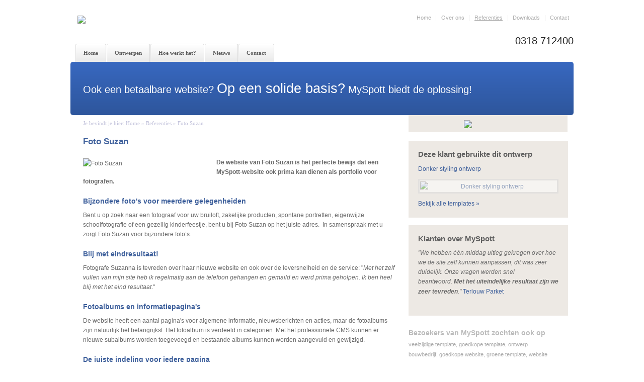

--- FILE ---
content_type: text/html; charset=ISO-8859-1
request_url: http://www.myspott.nl/referenties/foto+suzan
body_size: 6840
content:
<!DOCTYPE html>
<html xmlns="http://www.w3.org/1999/xhtml" xml:lang="nl" lang="nl"><head prefix="og: http://ogp.me/ns# fb: http://ogp.me/ns/fb# video: http://ogp.me/ns/video#"><title>Foto Suzan - MySpott</title><meta http-equiv="content-type" content="text/html; charset=ISO-8859-1" /><meta property="og:title" content="Foto Suzan - MySpott" /><meta property="og:url" content="http://www.myspott.nl/referenties/foto+suzan" /><meta property="og:image" content="http://www.myspott.nl/image.php/363/Thumbnail/myspott-referentie-foto-suzan.jpg" /><meta property="og:site_name" content="MySpott" /><meta property="og:type" content="website" /><base href="http://www.myspott.nl/" /><link rel="stylesheet" href="/style/retro/style.css" type="text/css" /><link rel="stylesheet" type="text/css" href="/style/myspottresponsive/style.css?1460538241" /><link rel="stylesheet" type="text/css" href="/style/myspottresponsive/slick/slick.css"/><link rel="icon" href="/style/myspottresponsive/images/favicon.ico" type="image/x-icon" /><link rel="shortcut icon" href="/style/myspottresponsive/images/favicon.ico" type="image/x-icon" /><meta name="viewport" content="width=device-width, maximum-scale=1.0"><meta name="generator" content="Footsteps2" /><meta name="keywords" content="offerte, uitstraling, natuurlijk, blij, algemene, aanvragen, flexibel, goedkope website, voordelig, vrijblijvend, website ontwerp, bijzonder, product, tarieven, myspott, styling, web, website, ontwerpen, ontwerp, cms, zakelijk, nieuwe, nieuwsberichten, in" /><meta name="robots" content="index,follow,archive" /><script nonce="ZDJhN2UxN2NjNTJiNzJlOTU3ZDdkZTYyOTA2OTk2ZjI=" type="text/javascript" src="/javascript/core.js"></script><script nonce="ZDJhN2UxN2NjNTJiNzJlOTU3ZDdkZTYyOTA2OTk2ZjI=" type="text/javascript" src="/style/myspottresponsive/scripts.js?1460538241"></script></head>
<body onload=""><div id="fb-root"></div><div class="off-canvas-wrap" data-offcanvas><div class="inner-wrap"> <a class="right-off-canvas-toggle o-c-button" href="#" ></a><aside id="sidenav" class="right-off-canvas-menu"><ul><li><a href="/" title="Home" target="_self"><span class="center">Home</span></a></li><li><a href="/over_ons" title="Over ons" target="_self"><span class="center">Over ons</span></a></li><li><a class="active" href="/referenties" title="Referenties" target="_self"><span class="center">Referenties</span></a></li><li><a href="/downloads" title="Downloads" target="_self"><span class="center">Downloads</span></a></li><li><a href="/index.php?id=44" title="Contact" target="_self"><span class="center">Contact</span></a></li></ul></aside><div id="wrapper"><div class="phone-number"><span class="tel-background"></span> <p>0318 712400</p></div><div id="top" class="row"><div id="logo"><a href="/" title="MySpott - Betaalbare websites">  <img src="/style/myspottresponsive/images/logo.gif">  </a></div><div id="shortcuts" class="show-for-large-up"> <ul><li><a href="/" title="Home" target="_self">Home</a>|</li><li><a href="/over_ons" title="Over ons" target="_self">Over ons</a>|</li><li><a id="active" href="/referenties" title="Referenties" target="_self">Referenties</a>|</li><li><a href="/downloads" title="Downloads" target="_self">Downloads</a>|</li><li><a href="/index.php?id=44" title="Contact" target="_self">Contact</a></li></ul> </div></div><nav id="menu" class="show-for-large-up"><ul><li><a href="/" title="Goedkope website en toch professioneel?. In de uitstraling welke past bij uw bedrijf en eenvoudig te beheren? Met MySpott is dit nu mogelijk." target="_self"><span class="center">Home</span></a></li><li><a href="/ontwerpen" title="Wilt u een nieuwe website laten ontwikkelen? Betaalbaar, professioneel, in de uitstraling welke past bij uw bedrijf en eenvoudig te beheren? Blader direct door de beschikbare ontwerpen." target="_self"><span class="center">Ontwerpen</span></a></li><li><a href="/hoe_werkt_het" title="Hoe werkt het?" target="_self"><span class="center">Hoe werkt het?</span></a></li><li><a href="/nieuws" title="Het laatste nieuws omtrent de betaalbare weboplossingen van MySpott" target="_self"><span class="center">Nieuws</span></a></li><li><a href="/contact" title="Contact" target="_self"><span class="center">Contact</span></a></li></ul> </nav><div id="header" class="row"><div id="offerte" class="hide-for-small-down"><a class="offerte-button" href="/website_offerte_aanvragen" title="Vraag direct een website offerte aan"></a></div><div class="header_body" class="medium-10 large-12 columns"><p class="show-for-large-up"><p>Ook een betaalbare website? <strong>Op een solide basis?</strong> MySpott biedt de oplossing!</p></p></div></div><div id="spacer"><div id="trace" class="">Je bevindt je hier: <a href="/" title="MySpott.nl betaalbare weboplossingen. Betaalbaar, professioneel, in de uitstraling welke past bij uw bedrijf en eenvoudig te beheren? Met MySpott is dit nu mogelijk." target="_self">Home</a> &raquo; <a href="/referenties" title="Referenties" target="_self">Referenties</a> &raquo; <a href="/referenties/foto+suzan" title="Foto Suzan" target="_self">Foto Suzan</a></div><div id="shorts" class="hide-for-medium-down"><div class="facebook social-wrapper"><div class="fb-like" data-href="http://www.myspott.nl" data-layout="button" data-action="like" data-show-faces="false" data-share="false"></div></div><div class="twitter social-wrapper"><a href="https://twitter.com/share" title="Tweet" class="tw" data-url="http://www.myspott.nl" data-via="myspottnl" data-lang="nl" onclick="window.open(this.href, 'windowName', 'width=550, height=450, left=550, top=200, scrollbars, resizable'); return false;"><img src="/style/myspottresponsive/images/tw.png"></a></div><div class="google social-wrapper"><div class="g-plusone" data-size="medium" data-annotation="none" data-width="300" data-href="http://www.myspott.nl"></div></div></div></div><div id="body" class="row"><div id="left" class="small-12 medium-12 large-8 columns"><h1>Foto Suzan</h1><div class="portfolio_image_message"><img src="/image.php/363/portfolio_bericht/myspott-referentie-foto-suzan.jpg&amp;format=portfolio_bericht" alt="Foto Suzan" /></div><div class="header"><p>De website van Foto Suzan is het perfecte bewijs dat een MySpott-website ook prima kan dienen als portfolio voor fotografen. </p></div><h2>Bijzondere foto's voor meerdere&nbsp;gelegenheiden</h2> <p>Bent u op zoek naar een fotograaf voor uw bruiloft, zakelijke producten, spontane portretten, eigenwijze schoolfotografie of een gezellig kinderfeestje, bent u bij Foto Suzan op het juiste adres. &nbsp;In samenspraak met u zorgt Foto Suzan voor bijzondere foto&rsquo;s.</p><h2>Blij met eindresultaat!</h2><p>Fotografe Suzanna is tevreden over haar nieuwe website en ook over de leversnelheid en de service: &quot;<em>Met het zelf vullen van mijn site heb ik regelmatig aan de telefoon gehangen en gemaild en werd prima geholpen.&nbsp;Ik ben heel blij met het eind resultaat</em>.&quot;</p> <h2>Fotoalbums en informatiepagina's</h2> <p>De website heeft een aantal pagina's voor algemene informatie, nieuwsberichten en acties, maar de fotoalbums zijn natuurlijk het belangrijkst. Het fotoalbum is verdeeld in categori&euml;n. Met het professionele CMS kunnen er nieuwe subalbums worden toegevoegd en bestaande albums kunnen worden aangevuld en gewijzigd.&nbsp;</p> <h2>De juiste indeling voor iedere pagina</h2> <p>De website heeft een flexibele indeling zodat er op elke pagina een perfecte balans is tussen de hoeveelheid tekst en de hoeveelheid foto's. Op iedere pagina kan een blok met foto's worden weergegeven (dit aantal kan per pagina worden ingesteld) en bij elk fotoalbum kan een korte beschrijving worden geplaatst. Daarnaast heeft elke pagina een grote fotobanner waarvan de foto of bronmap voor elke pagina in te stellen is.&nbsp;</p> <h2>Op zoek naar een soortgelijke website of fotoportfolio?</h2> <p>Bel&nbsp;<strong><span style="font-size: large;">0318 712400 </span></strong>om te vragen naar de mogelijkheden (en onze aantrekkelijke tarieven) of vraag vrijblijvend een <a href="/contact/offerte_aanvragen" target="_self" title="Offerte aanvragen voor een goedkope website met goede uitstraling"><strong>offerte</strong></a><strong>&nbsp;</strong>aan. Natuurlijk kunt u ook gelijk kijken welk ontwerp u aanspraakt bij onze <a href="/ontwerpen" target="_self" title="Website ontwerpen van MySpott - goedkope website met professioneel CMS">website ontwerpen</a>.</p><p><a href="http://www.fotosuzan.nl" target="_blank" title="Portfoliowebsite van Foto Suzan - een voordelige MySpott website"><strong>Bekijk hier de website Foto Suzan.</strong></a><strong>&nbsp;</strong></p><p class="back"><a href="/referenties" title="Terug naar de vorige pagina" onclick="history.back(); return false;" class="news_read_more">Terug naar de vorige pagina</a></p></div><div id="right" class="small-12 medium-11 large-4 columns"><div class="side used_templates small-12 medium-5 large-12 columns small-block-grid-1 medium-block-grid-2 large-block-grid-2 end" id="more-templates"><h2>Deze klant gebruikte dit ontwerp</h2><a title="Een stijlvol ontwerp met een simpele en flexibele indeling. De panoramafoto zegt meer dan 1000 woorden!" href="/ontwerpen/donker+styling+ontwerp">Donker styling ontwerp</a><a class="element" title="Een stijlvol ontwerp met een simpele en flexibele indeling. De panoramafoto zegt meer dan 1000 woorden!" href="/ontwerpen/donker+styling+ontwerp"><img src="/image.php/351/portfolio_bericht/styling-website-zwart.jpg" alt="Donker styling ontwerp" /></a><div class="clear"></div><a class="bekijk" href="/ontwerpen" title="Bekijk alle voordelige templates van MySpott" >Bekijk alle templates &raquo;</a></div><script type="text/javascript">
		if($('#sjablonen').length)
			$('#more-templates').remove();
	</script>
	<div class="reactions side small-12 medium-5 large-12 columns end">
		<div class="reactions-inner"><h2>Klanten over MySpott</h2><p><em>&quot;</em><i>We hebben &eacute;&eacute;n middag uitleg gekregen over hoe we de site zelf kunnen aanpassen, dit was zeer duidelijk. Onze vragen werden snel beantwoord.&nbsp;</i><strong><i>Met het uiteindelijke resultaat zijn we zeer tevreden</i></strong><em>.&quot;&nbsp;</em><a href="/referenties/terlouw+parket" target="_self" title="Lees meer over deze website">Terlouw Parket</a></p></div>
	</div>
	<script type="text/javascript">
		$('.reactions .reactions-inner').cycle();
	</script><div class="clear"></div><div class="trefwoorden"><h2>Bezoekers van MySpott zochten ook op</h2><p><a title="Veelzijdige template" target="_self" href="http://www.myspott.nl/ontwerpen/veelzijdige+template">veelzijdige template</a>, <a title="Goedkope template" target="_self" href="/goedkope_template_goedkope_website">goedkope template</a>, <a title="Ontwerp bouwbedrijf" target="_self" href="http://www.myspott.nl/ontwerpen/ontwerp+bouwbedrijf">ontwerp bouwbedrijf</a>, <a title="Goedkope website" target="_self" href="/goedkope_template_goedkope_website">goedkope website</a>, <a title="Groene template" target="_self" href="http://www.myspott.nl/ontwerpen/groene+template">groene template</a>, <a title="Website voor zzp-ers" target="_self" href="/website_voor_zzp-ers">website voor zzp-ers</a>, <a title="Dieren template" target="_self" href="http://www.myspott.nl/ontwerpen/dieren+template">dieren template</a>, <a title="Hoveniers ontwerp" target="_self" href="http://www.myspott.nl/ontwerpen/hoveniers+ontwerp">hoveniers ontwerp</a>, <a title="Gratis website ontwerp" target="_self" href="/gratis_website_ontwerp">gratis website ontwerp</a>, <a title="Technische template" target="_self" href="http://www.myspott.nl/ontwerpen/technische+template">technische template</a>, <a title="Kleurig design" target="_self" href="http://www.myspott.nl/ontwerpen/clean+%26+kleurig+design">kleurig design</a>, <a title="Lichte rustige template" target="_self" href="http://www.myspott.nl/ontwerpen/lichte+rustige+template">lichte rustige template</a>, <a title="Gratis website ontwerp" target="_self" href="/gratis_website_ontwerp">gratis website</a>, <a title="Newspaper template" target="_self" href="http://www.myspott.nl/ontwerpen/newspaper+template">newspaper template</a>, <a title="Website voor starters" target="_self" href="/website_voor_starters">website voor starters</a>, <a title="Blauwe template" target="_self" href="http://www.myspott.nl/ontwerpen/blauwe+template">blauwe template</a>, <a title="Website ontwerpen bekijken" target="_self" href="/website_ontwerpen_bekijken">website ontwerpen bekijken</a>,&nbsp;<a title="Travel template" target="_self" href="http://www.myspott.nl/ontwerpen/travel+template">travel template</a>, <a title="Website met CMS" target="_self" href="/website_met_cms">website met cms</a>, <a title="Rode template" target="_self" href="http://www.myspott.nl/ontwerpen/rode+template">rode template</a></p></div>
	
	<div id="form_aanvragen">
		<div class="mailer_ext">
			
			
	<div id="aanvragenSuccess" class="lightwindow-inner"> 
		<h2>Je aanvraag is verzonden</h2>
		<p>Bedankt voor het aanvragen van informatie over deze template.<br/>
		We zullen zo spoedig mogelijk contact met je opnemen.</p>
		<div id="displayMessage"></div>
		<!--<p><a href="#aanvragen" class="lightwindow">Terug naar het formulier</a></p>-->
		<p style="text-align:center;"><input type="button" class="formButton" onclick="lightwindow.hide();return false;" value="Sluiten"/></p>
	</div>
	<div id="aanvragenExecute" class="lightwindow-inner"> 
		<h2>Je aanvraag wordt verzonden</h2>
		<p style="text-align:center;"><img src="/style/myspottresponsive/images/loading.gif" alt="Loading" /></p>
	</div>
	<div id="aanvragenError" class="lightwindow-inner"> 
		<h2>Oeps...</h2>
		<p>Er is iets mis gegaan.</p>
		<p style="text-align:center;"><input type="button" class="formButton" onclick="lightwindow.hide();return false;" value="Sluiten"/></p>
	</div>
	<form id="aanvragen" class="aanvragen" name="aanvragen" action="" method="post" >
	<div class="mailer_ext">
	 <div class="lightwindow-inner lightwindow-inner-form">
		<input type="text" name="mailer_ext_v696e7185e009c" id="mailer_ext_v696e7185e009c"><input type="hidden" name="mailer_ext_name" value="Informatie aanvragen" /><input type="hidden" name="mailer_ext_ident" value="Foto Suzan" /><input type="hidden" name="mailer_ext_rpc_salt" value="rpc_salt_696e7185dffe7" />
		<h2>Informatie over deze template aanvragen</h2>
		<div class="form-left">
			<p><b>Vraag gratis en vrijblijvend naar de mogelijkheden.</b><br />
			Je kunt ook <a href="/website_offerte_aanvragen" title="Offerte aanvragen">vrijblijvend een offerte aanvragen</a>.
			</p>
			<label for="opmerkingenAanvragen" class="fullwidth">Vragen en/of opmerkingen:</label>
			<textarea rows="6" cols="50" name="Opmerkingen" id="opmerkingenAanvragen" onfocus="javascript: this.style.border='2px solid #cacaca'" onblur="javascript: this.style.border='2px solid #efefef'"></textarea>
		</div>
		<div class="form-right">
			<label for="naamAanvragen">Naam en/of organisatie:</label>
			<input type="text" class="text" name="Naam" id="naamAanvragen" value="" onfocus="javascript: this.style.border='2px solid #cacaca'" onblur="javascript: this.style.border='2px solid #efefef'" /> *<br />
			<p>Informeer mij over deze template via:</p>
			<div class="checkboxes">
				<input type="checkbox" name="mail_mij" id="mailmij" onclick="toggleStatus('mailmij')" checked="checked" /><label for="mailmij">e-mail</label> <br/>
				<input type="checkbox" name="bel_mij" id="belmij" onclick="toggleStatus('belmij')" /><label for="belmij">telefoon</label><br /><br />
			</div>
			<div class="mailadres">
				<label for="e-mailadresAanvragen">E-mailadres:</label>
				<input type="text" class="text" name="email_address" id="e-mailadresAanvragen" value="" onfocus="javascript: this.style.border='2px solid #cacaca'" onblur="javascript: this.style.border='2px solid #efefef'" /> *<br />
			</div>	
			<div class="telnr">
				<label for="telefoonnummerAanvragen">Telefoonnummer:</label>
				<input type="text" class="text" name="Telefoonnummer" id="telefoonnummerAanvragen" value="" onfocus="javascript: this.style.border='2px solid #cacaca'" onblur="javascript: this.style.border='2px solid #efefef'" /> * <br />
			</div>
			<div class="clear"></div>
		</div>
		<div class="clear"></div>
		  <div class="form-left">
			<input type="hidden" name="checkboxes" value="1"/>
			<p><em>Gemarkeerde velden zijn verplicht.</em></p>
			<input type="submit" class="versturen" value="verzend" />
			<input type="button" class="formButton" onclick="lightwindow.hide();return false;" value="Sluiten"/>
			<br /><br />
			<div class="clear"></div>
		  </div>			
		  <div class="form-right">
			<div class="message" id="aanvragenInvalid">
				<p class="message-heading">De volgende velden zijn onjuist ingevuld:</p>
				<ul class="content"><li class="dummy">&nbsp;</li></ul>
				<div class="clear"></div>
			</div>
			
			
		  </div>
		  <div class="clear"></div>
		</div>
		<div class="clear"></div>
		</div>
	</form>
	<script type="text/javascript">
		//<![CDATA[
		var oForm=document.getElementById('aanvragen');
		oForm.setAttribute('_error',"Er is een fout opgetreden!!");
		var oFormController=API.formControllers.New('aanvragen',{
		  'properties' : { 
				'Naam' : {
					 '_required' : '1',
					 '_errorClass' : 'error',
					 '_error' :'<li>Naam</li>' 
					 },
				'email_address' : {					 
					 '_errorClass' : 'error',
					 '_validator' : "validateEmail",
					 '_error' :'<li>E-mailadres</li>' 
					 },
				 'Opmerkingen' : {					 
					 '_errorClass' : 'error',
					 '_required' : '1',
					 '_error' :'<li>Bericht</li>' 
					 },
				'Telefoonnummer' : {					 
					 '_errorClass' : 'error',
					 '_validator' : "validatePhone",
					 '_error' :'<li>Telefoonnummer</li>' 
					 },
				'checkboxes' : {
					 '_errorClass' : 'error',
					 '_validator' : "validateCheckboxes",
					 '_error' :'<li>Geen keuze gemaakt tussen e-mail en telefoon</li>'
					 }
				},
		  'messages' : {
				'invalid' : 'aanvragenInvalid' 
				}
		  });			 
		oFormController.mode='rpc';
		oFormController.onSubmitSuccess=function(message,xml,text) {
			lightwindow.show("#aanvragenSuccess");				
		}
		oFormController.onSubmitError=function(message,xml,text) {
			lightwindow.show("#aanvragenError");				
		}
		oFormController.onRpcExecute=function() {
			lightwindow.show("#aanvragenExecute");				
		}
		
		$('.form input[type=checkbox]').fixCheckBoxes();
		//]]>
	</script>
<script nonce="ZDJhN2UxN2NjNTJiNzJlOTU3ZDdkZTYyOTA2OTk2ZjI=" type="text/javascript">document.getElementById("mailer_ext_v696e7185e009c").style.display="n"+"one";</script>
		</div>
	</div>


	
	<div id="form_bestellen">
		<div class="mailer_ext">
			
			
	<div id="bestellenSuccess" class="lightwindow-inner"> 
		<h2>Je bestelling is verzonden</h2>
		<p>Bedankt voor het bestellen van deze template.<br/>
		We zullen zo spoedig mogelijk contact met je opnemen.</p>
		<p style="text-align:center;"><input type="button" class="formButton" onclick="lightwindow.hide();return false;" value="Sluiten"/></p>
		
	</div>
	<div id="bestellenExecute" class="lightwindow-inner"> 
		<h2>Je bestelling wordt verzonden</h2>
		<p style="text-align:center;"><img src="/style/myspottresponsive/images/loading.gif" alt="loading" /></p>
	</div>
	<div id="bestellenError" class="lightwindow-inner"> 
		<h2>Oeps...</h2>
		<p>Er is iets mis gegaan.</p>
		<p style="text-align:center;"><input type="button" class="formButton" onclick="lightwindow.hide();return false;" value="Sluiten"/></p>
	</div>
	<form id="bestellen" class="bestellen" name="bestellen" action="" method="post" >
	<div class="mailer_ext">
	 <div class="lightwindow-inner lightwindow-inner-form">
		<input type="text" name="mailer_ext_v696e7185e072e" id="mailer_ext_v696e7185e072e"><input type="hidden" name="mailer_ext_name" value="Bestellen" /><input type="hidden" name="mailer_ext_ident" value="Foto Suzan" /><input type="hidden" name="mailer_ext_rpc_salt" value="rpc_salt_696e7185dffe7" />
		<h2>Deze template bestellen</h2>
		<div >
			<p>Als je onderstaande gegegevens invult, nemen wij contact met je op.</p>
			
			<div class="clear"></div>
			<div id="bestellenLeft">
				<label for="naamBestellen">Naam:</label>
					<input type="text" class="text" name="Naam" id="naamBestellen" value="" onfocus="javascript: this.style.border='2px solid #cacaca'" onblur="javascript: this.style.border='2px solid #efefef'" /> *<br />
				<label for="organisatieBestellen">Organisatie:</label>
					<input type="text" class="text" name="Organisatie" id="organisatieBestellen" value="" onfocus="javascript: this.style.border='2px solid #cacaca'" onblur="javascript: this.style.border='2px solid #efefef'" /><br />
				<label for="adresBestellen">Adres:</label>
					<input type="text" class="text" name="Adres" id="adresBestellen" value="" onfocus="javascript: this.style.border='2px solid #cacaca'" onblur="javascript: this.style.border='2px solid #efefef'" /><br />
				<label for="postcodeBestellen">Postcode:</label>
					<input type="text" class="text" name="Postcode" id="postcodeBestellen" value="" onfocus="javascript: this.style.border='2px solid #cacaca'" onblur="javascript: this.style.border='2px solid #efefef'" /><br />
				<label for="woonplaatsBestellen">Woonplaats:</label>
					<input type="text" class="text" name="Woonplaats" id="woonplaatsBestellen" value="" onfocus="javascript: this.style.border='2px solid #cacaca'" onblur="javascript: this.style.border='2px solid #efefef'" /><br />
				<label for="telefoonnummerBestellen">Telefoonnummer:</label>
					<input type="text" class="text" name="Telefoonnummer" id="telefoonnummerBestellen" value="" onfocus="javascript: this.style.border='2px solid #cacaca'" onblur="javascript: this.style.border='2px solid #efefef'" /> * <br />
				<label for="e-mailadresBestellen">E-mailadres:</label>
					<input type="text" class="text" name="email_address" id="e-mailadresBestellen" value="" onfocus="javascript: this.style.border='2px solid #cacaca'" onblur="javascript: this.style.border='2px solid #efefef'" /> *<br />
			</div>
			<div id="bestellenRight">
				<label for="pakketBestellen">Pakket:</label>
				<select name="Pakket" id="pakketBestellen">
				<option value="pakket3jaar" selected="selected" id="price3">&euro; 59,- per maand (o.b.v. 3-jarige overeenkomst)</option>
				<option value="pakket2jaar" id="price2">&euro; 69,- per maand (o.b.v. 2-jarige overeenkomst)</option>
				<option value="pakket1jaar" id="price1">&euro; 89,- per maand (o.b.v. 1-jarige overeenkomst)</option>
				</select>
				<label for="opmerkingenBestellen" class="fullwidth">Eventuele vragen en/of opmerkingen:</label>
				<textarea rows="6" cols="50" name="Opmerkingen" id="opmerkingenBestellen" onfocus="javascript: this.style.border='2px solid #cacaca'" onblur="javascript: this.style.border='2px solid #efefef'"></textarea>
			</div>
			<div class="clear"></div>
		</div>

		<div class="clear"></div>
		  <div class="form-left">
			<input type="hidden" name="checkboxes" value="1"/>
			<p><em>Gemarkeerde velden zijn verplicht.</em></p>
			<input type="submit" class="versturen" value="verzend" /><input type="button" class="formButton" onclick="lightwindow.hide();return false;" value="Sluiten"/><br /><br />
			<div class="clear"></div>
		  </div>			
		  <div class="form-right">
			<div class="message" id="bestellenInvalid">
				<p class="message-heading">De volgende velden zijn onjuist ingevuld:</p>
				<ul class="content"><li class="dummy">&nbsp;</li></ul>
				<div class="clear"></div>
			</div>

		  </div>
		  <div class="clear"></div>
		</div>
		<div class="clear"></div>
		</div>
	</form>
	<script type="text/javascript">
	
		//<![CDATA[
		var oForm=document.getElementById('bestellen');
		oForm.setAttribute('_error',"Er is een fout opgetreden!!");
		var oFormController=API.formControllers.New('bestellen',{
		  'properties' : { 
				'Naam' : {
					 '_required' : '1',
					 '_errorClass' : 'error',
					 '_error' :'<li>Naam</li>' 
					 },
				'email_address' : {
					 '_required' : '1',
					 '_errorClass' : 'error',
					 '_mask' : 'email',
					 '_error' :'<li>E-mailadres</li>' 
					 },
				'Telefoonnummer' : {					 
					 '_required' : '1',
					 '_errorClass' : 'error',
					 '_error' :'<li>Telefoonnummer</li>' 
					 }
				},
		  'messages' : {
				'invalid' : 'bestellenInvalid' 
				}
		  });			 
		oFormController.mode='rpc';
		oFormController.onSubmitSuccess=function(message,xml,text) {
			lightwindow.show("#bestellenSuccess");				
		}
		oFormController.onSubmitError=function(message,xml,text) {
			lightwindow.show("#bestellenError");				
		}
		oFormController.onRpcExecute=function() {
			lightwindow.show("#bestellenExecute");				
		}
		
		$('.form input[type=checkbox]').fixCheckBoxes();
	//]]>
	</script>
<script nonce="ZDJhN2UxN2NjNTJiNzJlOTU3ZDdkZTYyOTA2OTk2ZjI=" type="text/javascript">document.getElementById("mailer_ext_v696e7185e072e").style.display="n"+"one";</script>
		</div>
	</div>

</div></div><div id="footer" class="row"><span class="background"></span><div id="footer-left" class="small-12 medium-12 large-9 columns"><a class="logo-footer" title="MySpott - Betaalbare weboplossingen" target="_self" href="/"></a><p>Muskushouwsestraat 10 - 6666 MC -&nbsp;Heteren -&nbsp;0318-712400&nbsp;- <a href="mailto:info@myspott.nl">info@myspott.nl</a></p></div><div id="credits" class="large-3 columns">Powered by<a href="http://www.footsteps.nl/" title="Webdesign" target="_blank">Footsteps</a></div><div style="display:none;"><div id="copyright"><h1>Copyright</h1><p><span class="warning-button"></span>De op deze site getoonde ontwerpen zijn eigendom van MySpott of onze partners. Ongeautoriseerd gebruik of namaak heeft een onmiddelijk "Notice-and-Take-Down" tot gevolg. Ook kunnen verdere juridische stappen overwogen worden.</p><p style="text-align:center;"><input type="button" class="formButton" onclick="lightwindow.hide();return false;" value="Sluiten"></p></div></div></div></div> <a class="exit-off-canvas"></a> </div></div>
<script>
  $(document).foundation();
</script>

<noscript><iframe src="//www.googletagmanager.com/ns.html?id=GTM-TN67RW"
height="0" width="0" style="display:none;visibility:hidden"></iframe></noscript>
<script>(function(w,d,s,l,i){w[l]=w[l]||[];w[l].push({\'gtm.start\':
new Date().getTime(),event:\'gtm.js\'});var f=d.getElementsByTagName(s)[0],
j=d.createElement(s),dl=l!=\'dataLayer\'?\'&l=\'+l:\'\';j.async=true;j.src=
\'//www.googletagmanager.com/gtm.js?id=\'+i+dl;f.parentNode.insertBefore(j,f);
})(window,document,\'script\',\'dataLayer\',\'GTM-TN67RW\');</script>

<script type="text/javascript" src="/style/myspottresponsive/js/lightwindow2.js"></script></body>

</html>

--- FILE ---
content_type: text/css
request_url: http://www.myspott.nl/style/myspottresponsive/style.css?1460538241
body_size: 28054
content:
/* style-facebook.css */div#wrapper.facebook{width:800px}div.facebook
#body{padding:20px
0 0 0}div.facebook
#left{padding-left:10px}div.facebook .big-button{padding:10px
30px;font-weight:bold;border-left:1px solid #ddd;border-right:1px solid #ddd;border-radius:7px;margin:0
15px 0 5px;background:url(images/menu_hover_bg.gif) top left repeat-x;color:#fff}div.facebook .big-button:hover{text-decoration:none;color:#555;background:url(images/menu_bg.gif) top left repeat-x}div.facebook  div#phone-number{float:left;position:relative;left:60px;top:8px}
/* lightwindow2.css */div#lightwindowOverlay{position:fixed;left:0;top:0;width:100%;height:100%;z-index:100;background-color:#000;opacity: .6;-moz-opacity: .6;-khtml-opacity: .6;filter:alpha(opacity=60)}div#lightwindowWindow{position:fixed;z-index:101}div#lightwindowTitlebar{position:absolute;color:#fff;font-size:14px;font-weight:bold;z-index:0;width:100%}div#lightwindowTitlebarCaption{float:left}a#lightwindowTitlebarClose{position:absolute;font-family:Verdana;font-size:12px;right:-20px}div#lightwindowDescriptionbar{position:relative;color:#000;font-family:Verdana;font-size:10px;height:20px;overflow:hidden;background-color:#fff;width:100%;padding:10px;margin-top:-10px;line-height:16px;z-index:0}div#lightwindowLoader{position:relative;z-index:1;overflow:hidden;width:100%;height:100%;background-color:#f0f0f0}div#lightwindowLoaderContents{position:absolute;top:50%;left:50%;background:url(images/loading.gif) 1px 1px no-repeat;margin-top:-18px;margin-left:-120px;height:36px;width:200px;padding-left:40px}div#lightwindowGalleryInfo{background-color:#f0f0f0;padding:3px;height:16px}span#lightwindowGalleryInfoImages{float:left}div#lightwindowDescription{padding:3px}div#lightwindowPrevious{position:absolute;background:url(images/prev.png) no-repeat;background-position:0% 50%;cursor:pointer;width:70px;height:100%;left:0px;z-index:2;margin-left:10px}div#lightwindowNext{position:absolute;background:url(images/next.png) no-repeat;background-position:100% 50%;cursor:pointer;width:70px;height:100%;right:0px;z-index:2;margin-right:10px}div#lightwindowContents{position:absolute;background-color:#f0f0f0;left:10px;top:10px}div#lightwindowStage{position:relative;background-color:#fff;width:100%;height:100%;padding:10px;overflow:hidden;z-index:1}span.lightwindowDescription{display:none}div.lightwindowInline{position:relative;overflow:auto}
/* css/foundation.css */meta.foundation-version{font-family:"/5.5.1/"}meta.foundation-mq-small{font-family:"/only screen/";width:0}meta.foundation-mq-small-only{font-family:"/only screen and (max-width: 40em)/";width:0}meta.foundation-mq-medium{font-family:"/only screen and (min-width:40.063em)/";width:40.063em}meta.foundation-mq-medium-only{font-family:"/only screen and (min-width:40.063em) and (max-width:64em)/";width:40.063em}meta.foundation-mq-large{font-family:"/only screen and (min-width:1024px)/";width:64.063em}meta.foundation-mq-large-only{font-family:"/only screen and (min-width:1024px) and (max-width:90em)/";width:64.063em}meta.foundation-mq-xlarge{font-family:"/only screen and (min-width:90.063em)/";width:90.063em}meta.foundation-mq-xlarge-only{font-family:"/only screen and (min-width:90.063em) and (max-width:120em)/";width:90.063em}meta.foundation-mq-xxlarge{font-family:"/only screen and (min-width:120.063em)/";width:120.063em}meta.foundation-data-attribute-namespace{font-family:false}html,body{height:100%}*,*:before,*:after{-webkit-box-sizing:border-box;-moz-box-sizing:border-box;box-sizing:border-box}html,body{font-size:100%}body{background:#fff;color:#222;padding:0;margin:0;font-family:"Helvetica Neue",Helvetica,Roboto,Arial,sans-serif;font-weight:normal;font-style:normal;line-height:1.5;position:relative;cursor:auto}a:hover{cursor:pointer}img{max-width:100%;height:auto}img{-ms-interpolation-mode:bicubic}#map_canvas img,
#map_canvas embed,
#map_canvas object,
.map_canvas img,
.map_canvas embed,
.map_canvas
object{max-width:none !important}.left{float:left !important}.right{float:right !important}.clearfix:before,.clearfix:after{content:" ";display:table}.clearfix:after{clear:both}.hide{display:none}.invisible{visibility:hidden}.antialiased{-webkit-font-smoothing:antialiased;-moz-osx-font-smoothing:grayscale}img{display:inline-block;vertical-align:middle}textarea{height:auto;min-height:50px}select{width:100%}.row{width:100%;margin-left:auto;margin-right:auto;margin-top:0;margin-bottom:0;max-width:62.5rem}.row:before,.row:after{content:" ";display:table}.row:after{clear:both}.row.collapse>.column,.row.collapse>.columns{padding-left:0;padding-right:0}.row.collapse
.row{margin-left:0;margin-right:0}.row
.row{width:auto;margin-top:0;margin-bottom:0;max-width:none}.row .row:before, .row .row:after{content:" ";display:table}.row .row:after{clear:both}.row
.row.collapse{width:auto;margin:0;max-width:none}.row .row.collapse:before, .row .row.collapse:after{content:" ";display:table}.row .row.collapse:after{clear:both}.column,.columns{padding-left:25px;padding-right:25px;width:100%;float:left}[class*="column"]+[class*="column"]:last-child{float:right}[class*="column"]+[class*="column"].end{float:left}@media only
screen{.small-push-0{position:relative;left:0%;right:auto}.small-pull-0{position:relative;right:0%;left:auto}.small-push-1{position:relative;left:8.33333%;right:auto}.small-pull-1{position:relative;right:8.33333%;left:auto}.small-push-2{position:relative;left:16.66667%;right:auto}.small-pull-2{position:relative;right:16.66667%;left:auto}.small-push-3{position:relative;left:25%;right:auto}.small-pull-3{position:relative;right:25%;left:auto}.small-push-4{position:relative;left:33.33333%;right:auto}.small-pull-4{position:relative;right:33.33333%;left:auto}.small-push-5{position:relative;left:41.66667%;right:auto}.small-pull-5{position:relative;right:41.66667%;left:auto}.small-push-6{position:relative;left:50%;right:auto}.small-pull-6{position:relative;right:50%;left:auto}.small-push-7{position:relative;left:58.33333%;right:auto}.small-pull-7{position:relative;right:58.33333%;left:auto}.small-push-8{position:relative;left:66.66667%;right:auto}.small-pull-8{position:relative;right:66.66667%;left:auto}.small-push-9{position:relative;left:75%;right:auto}.small-pull-9{position:relative;right:75%;left:auto}.small-push-10{position:relative;left:83.33333%;right:auto}.small-pull-10{position:relative;right:83.33333%;left:auto}.small-push-11{position:relative;left:91.66667%;right:auto}.small-pull-11{position:relative;right:91.66667%;left:auto}.column,.columns{position:relative;padding-left:25px;padding-right:25px;float:left}.small-1{width:8.33333%}.small-2{width:16.66667%}.small-3{width:25%}.small-4{width:33.33333%}.small-5{width:41.66667%}.small-6{width:50%}.small-7{width:58.33333%}.small-8{width:66.66667%}.small-9{width:75%}.small-10{width:83.33333%}.small-11{width:91.66667%}.small-12{width:100%}.small-offset-0{margin-left:0% !important}.small-offset-1{margin-left:8.33333% !important}.small-offset-2{margin-left:16.66667% !important}.small-offset-3{margin-left:25% !important}.small-offset-4{margin-left:33.33333% !important}.small-offset-5{margin-left:41.66667% !important}.small-offset-6{margin-left:50% !important}.small-offset-7{margin-left:58.33333% !important}.small-offset-8{margin-left:66.66667% !important}.small-offset-9{margin-left:75% !important}.small-offset-10{margin-left:83.33333% !important}.small-offset-11{margin-left:91.66667% !important}.small-reset-order{margin-left:0;margin-right:0;left:auto;right:auto;float:left}.column.small-centered,.columns.small-centered{margin-left:auto;margin-right:auto;float:none}.column.small-uncentered,.columns.small-uncentered{margin-left:0;margin-right:0;float:left}.column.small-centered:last-child,.columns.small-centered:last-child{float:none}.column.small-uncentered:last-child,.columns.small-uncentered:last-child{float:left}.column.small-uncentered.opposite,.columns.small-uncentered.opposite{float:right}.row.small-collapse>.column,.row.small-collapse>.columns{padding-left:0;padding-right:0}.row.small-collapse
.row{margin-left:0;margin-right:0}.row.small-uncollapse>.column,.row.small-uncollapse>.columns{padding-left:0.9375rem;padding-right:0.9375rem;float:left}}@media only screen and (min-width: 40.063em){.medium-push-0{position:relative;left:0%;right:auto}.medium-pull-0{position:relative;right:0%;left:auto}.medium-push-1{position:relative;left:8.33333%;right:auto}.medium-pull-1{position:relative;right:8.33333%;left:auto}.medium-push-2{position:relative;left:16.66667%;right:auto}.medium-pull-2{position:relative;right:16.66667%;left:auto}.medium-push-3{position:relative;left:25%;right:auto}.medium-pull-3{position:relative;right:25%;left:auto}.medium-push-4{position:relative;left:33.33333%;right:auto}.medium-pull-4{position:relative;right:33.33333%;left:auto}.medium-push-5{position:relative;left:41.66667%;right:auto}.medium-pull-5{position:relative;right:41.66667%;left:auto}.medium-push-6{position:relative;left:50%;right:auto}.medium-pull-6{position:relative;right:50%;left:auto}.medium-push-7{position:relative;left:58.33333%;right:auto}.medium-pull-7{position:relative;right:58.33333%;left:auto}.medium-push-8{position:relative;left:66.66667%;right:auto}.medium-pull-8{position:relative;right:66.66667%;left:auto}.medium-push-9{position:relative;left:75%;right:auto}.medium-pull-9{position:relative;right:75%;left:auto}.medium-push-10{position:relative;left:83.33333%;right:auto}.medium-pull-10{position:relative;right:83.33333%;left:auto}.medium-push-11{position:relative;left:91.66667%;right:auto}.medium-pull-11{position:relative;right:91.66667%;left:auto}.column,.columns{position:relative;padding-left:25px;padding-right:25px;float:left}.medium-1{width:8.33333%}.medium-2{width:16.66667%}.medium-3{width:25%}.medium-4{width:33.33333%}.medium-5{width:41.66667%}.medium-6{width:50%}.medium-7{width:58.33333%}.medium-8{width:66.66667%}.medium-9{width:75%}.medium-10{width:83.33333%}.medium-11{width:91.66667%}.medium-12{width:100%}.medium-offset-0{margin-left:0% !important}.medium-offset-1{margin-left:8.33333% !important}.medium-offset-2{margin-left:16.66667% !important}.medium-offset-3{margin-left:25% !important}.medium-offset-4{margin-left:33.33333% !important}.medium-offset-5{margin-left:41.66667% !important}.medium-offset-6{margin-left:50% !important}.medium-offset-7{margin-left:58.33333% !important}.medium-offset-8{margin-left:66.66667% !important}.medium-offset-9{margin-left:75% !important}.medium-offset-10{margin-left:83.33333% !important}.medium-offset-11{margin-left:91.66667% !important}.medium-reset-order{margin-left:0;margin-right:0;left:auto;right:auto;float:left}.column.medium-centered,.columns.medium-centered{margin-left:auto;margin-right:auto;float:none}.column.medium-uncentered,.columns.medium-uncentered{margin-left:0;margin-right:0;float:left}.column.medium-centered:last-child,.columns.medium-centered:last-child{float:none}.column.medium-uncentered:last-child,.columns.medium-uncentered:last-child{float:left}.column.medium-uncentered.opposite,.columns.medium-uncentered.opposite{float:right}.row.medium-collapse>.column,.row.medium-collapse>.columns{padding-left:0;padding-right:0}.row.medium-collapse
.row{margin-left:0;margin-right:0}.row.medium-uncollapse>.column,.row.medium-uncollapse>.columns{padding-left:0.9375rem;padding-right:0.9375rem;float:left}.push-0{position:relative;left:0%;right:auto}.pull-0{position:relative;right:0%;left:auto}.push-1{position:relative;left:8.33333%;right:auto}.pull-1{position:relative;right:8.33333%;left:auto}.push-2{position:relative;left:16.66667%;right:auto}.pull-2{position:relative;right:16.66667%;left:auto}.push-3{position:relative;left:25%;right:auto}.pull-3{position:relative;right:25%;left:auto}.push-4{position:relative;left:33.33333%;right:auto}.pull-4{position:relative;right:33.33333%;left:auto}.push-5{position:relative;left:41.66667%;right:auto}.pull-5{position:relative;right:41.66667%;left:auto}.push-6{position:relative;left:50%;right:auto}.pull-6{position:relative;right:50%;left:auto}.push-7{position:relative;left:58.33333%;right:auto}.pull-7{position:relative;right:58.33333%;left:auto}.push-8{position:relative;left:66.66667%;right:auto}.pull-8{position:relative;right:66.66667%;left:auto}.push-9{position:relative;left:75%;right:auto}.pull-9{position:relative;right:75%;left:auto}.push-10{position:relative;left:83.33333%;right:auto}.pull-10{position:relative;right:83.33333%;left:auto}.push-11{position:relative;left:91.66667%;right:auto}.pull-11{position:relative;right:91.66667%;left:auto}}@media only screen and (min-width: 1024px){.large-push-0{position:relative;left:0%;right:auto}.large-pull-0{position:relative;right:0%;left:auto}.large-push-1{position:relative;left:8.33333%;right:auto}.large-pull-1{position:relative;right:8.33333%;left:auto}.large-push-2{position:relative;left:16.66667%;right:auto}.large-pull-2{position:relative;right:16.66667%;left:auto}.large-push-3{position:relative;left:25%;right:auto}.large-pull-3{position:relative;right:25%;left:auto}.large-push-4{position:relative;left:33.33333%;right:auto}.large-pull-4{position:relative;right:33.33333%;left:auto}.large-push-5{position:relative;left:41.66667%;right:auto}.large-pull-5{position:relative;right:41.66667%;left:auto}.large-push-6{position:relative;left:50%;right:auto}.large-pull-6{position:relative;right:50%;left:auto}.large-push-7{position:relative;left:58.33333%;right:auto}.large-pull-7{position:relative;right:58.33333%;left:auto}.large-push-8{position:relative;left:66.66667%;right:auto}.large-pull-8{position:relative;right:66.66667%;left:auto}.large-push-9{position:relative;left:75%;right:auto}.large-pull-9{position:relative;right:75%;left:auto}.large-push-10{position:relative;left:83.33333%;right:auto}.large-pull-10{position:relative;right:83.33333%;left:auto}.large-push-11{position:relative;left:91.66667%;right:auto}.large-pull-11{position:relative;right:91.66667%;left:auto}.column,.columns{position:relative;padding-left:25px;padding-right:25px;float:left}.large-1{width:8.33333%}.large-2{width:16.66667%}.large-3{width:25%}.large-4{width:33.33333%}.large-5{width:41.66667%}.large-6{width:50%}.large-7{width:58.33333%}.large-8{width:66.66667%}.large-9{width:75%}.large-10{width:83.33333%}.large-11{width:91.66667%}.large-12{width:100%}.large-offset-0{margin-left:0% !important}.large-offset-1{margin-left:8.33333% !important}.large-offset-2{margin-left:16.66667% !important}.large-offset-3{margin-left:25% !important}.large-offset-4{margin-left:33.33333% !important}.large-offset-5{margin-left:41.66667% !important}.large-offset-6{margin-left:50% !important}.large-offset-7{margin-left:58.33333% !important}.large-offset-8{margin-left:66.66667% !important}.large-offset-9{margin-left:75% !important}.large-offset-10{margin-left:83.33333% !important}.large-offset-11{margin-left:91.66667% !important}.large-reset-order{margin-left:0;margin-right:0;left:auto;right:auto;float:left}.column.large-centered,.columns.large-centered{margin-left:auto;margin-right:auto;float:none}.column.large-uncentered,.columns.large-uncentered{margin-left:0;margin-right:0;float:left}.column.large-centered:last-child,.columns.large-centered:last-child{float:none}.column.large-uncentered:last-child,.columns.large-uncentered:last-child{float:left}.column.large-uncentered.opposite,.columns.large-uncentered.opposite{float:right}.row.large-collapse>.column,.row.large-collapse>.columns{padding-left:0;padding-right:0}.row.large-collapse
.row{margin-left:0;margin-right:0}.row.large-uncollapse>.column,.row.large-uncollapse>.columns{padding-left:0.9375rem;padding-right:0.9375rem;float:left}.push-0{position:relative;left:0%;right:auto}.pull-0{position:relative;right:0%;left:auto}.push-1{position:relative;left:8.33333%;right:auto}.pull-1{position:relative;right:8.33333%;left:auto}.push-2{position:relative;left:16.66667%;right:auto}.pull-2{position:relative;right:16.66667%;left:auto}.push-3{position:relative;left:25%;right:auto}.pull-3{position:relative;right:25%;left:auto}.push-4{position:relative;left:33.33333%;right:auto}.pull-4{position:relative;right:33.33333%;left:auto}.push-5{position:relative;left:41.66667%;right:auto}.pull-5{position:relative;right:41.66667%;left:auto}.push-6{position:relative;left:50%;right:auto}.pull-6{position:relative;right:50%;left:auto}.push-7{position:relative;left:58.33333%;right:auto}.pull-7{position:relative;right:58.33333%;left:auto}.push-8{position:relative;left:66.66667%;right:auto}.pull-8{position:relative;right:66.66667%;left:auto}.push-9{position:relative;left:75%;right:auto}.pull-9{position:relative;right:75%;left:auto}.push-10{position:relative;left:83.33333%;right:auto}.pull-10{position:relative;right:83.33333%;left:auto}.push-11{position:relative;left:91.66667%;right:auto}.pull-11{position:relative;right:91.66667%;left:auto}}button,.button{border-style:solid;border-width:0;cursor:pointer;font-family:"Helvetica Neue",Helvetica,Roboto,Arial,sans-serif;font-weight:normal;line-height:normal;margin:0
0 1.25rem;position:relative;text-decoration:none;text-align:center;-webkit-appearance:none;-moz-appearance:none;border-radius:0;display:inline-block;padding-top:1rem;padding-right:2rem;padding-bottom:1.0625rem;padding-left:2rem;font-size:1rem;background-color:#008CBA;border-color:#007095;color:#FFF;transition:background-color 300ms ease-out}button:hover,button:focus,.button:hover,.button:focus{background-color:#007095}button:hover,button:focus,.button:hover,.button:focus{color:#868686}button.secondary,.button.secondary{background-color:#e7e7e7;border-color:#b9b9b9;color:#333}button.secondary:hover,button.secondary:focus,.button.secondary:hover,.button.secondary:focus{background-color:#b9b9b9}button.secondary:hover,button.secondary:focus,.button.secondary:hover,.button.secondary:focus{color:#333}button.success,.button.success{background-color:#43AC6A;border-color:#368a55;color:#FFF}button.success:hover,button.success:focus,.button.success:hover,.button.success:focus{background-color:#368a55}button.success:hover,button.success:focus,.button.success:hover,.button.success:focus{color:#FFF}button.alert,.button.alert{background-color:#f04124;border-color:#cf2a0e;color:#FFF}button.alert:hover,button.alert:focus,.button.alert:hover,.button.alert:focus{background-color:#cf2a0e}button.alert:hover,button.alert:focus,.button.alert:hover,.button.alert:focus{color:#FFF}button.warning,.button.warning{background-color:#f08a24;border-color:#cf6e0e;color:#FFF}button.warning:hover,button.warning:focus,.button.warning:hover,.button.warning:focus{background-color:#cf6e0e}button.warning:hover,button.warning:focus,.button.warning:hover,.button.warning:focus{color:#FFF}button.info,.button.info{background-color:#a0d3e8;border-color:#61b6d9;color:#333}button.info:hover,button.info:focus,.button.info:hover,.button.info:focus{background-color:#61b6d9}button.info:hover,button.info:focus,.button.info:hover,.button.info:focus{color:#FFF}button.large,.button.large{padding-top:1.125rem;padding-right:2.25rem;padding-bottom:1.1875rem;padding-left:2.25rem;font-size:1.25rem}button.small,.button.small{padding-top:0.875rem;padding-right:1.75rem;padding-bottom:0.9375rem;padding-left:1.75rem;font-size:0.8125rem}button.tiny,.button.tiny{padding-top:0.625rem;padding-right:1.25rem;padding-bottom:0.6875rem;padding-left:1.25rem;font-size:0.6875rem}button.expand,.button.expand{padding-right:0;padding-left:0;width:100%}button.left-align,.button.left-align{text-align:left;text-indent:0.75rem}button.right-align,.button.right-align{text-align:right;padding-right:0.75rem}button.radius,.button.radius{border-radius:3px}button.round,.button.round{border-radius:1000px}button.disabled,button[disabled],.button.disabled,.button[disabled]{background-color:#008CBA;border-color:#007095;color:#FFF;cursor:default;opacity:0.7;box-shadow:none}button.disabled:hover,button.disabled:focus,button[disabled]:hover,button[disabled]:focus,.button.disabled:hover,.button.disabled:focus,.button[disabled]:hover,.button[disabled]:focus{background-color:#007095}button.disabled:hover,button.disabled:focus,button[disabled]:hover,button[disabled]:focus,.button.disabled:hover,.button.disabled:focus,.button[disabled]:hover,.button[disabled]:focus{color:#FFF}button.disabled:hover,button.disabled:focus,button[disabled]:hover,button[disabled]:focus,.button.disabled:hover,.button.disabled:focus,.button[disabled]:hover,.button[disabled]:focus{background-color:#008CBA}button.disabled.secondary,button[disabled].secondary,.button.disabled.secondary,.button[disabled].secondary{background-color:#e7e7e7;border-color:#b9b9b9;color:#333;cursor:default;opacity:0.7;box-shadow:none}button.disabled.secondary:hover,button.disabled.secondary:focus,button[disabled].secondary:hover,button[disabled].secondary:focus,.button.disabled.secondary:hover,.button.disabled.secondary:focus,.button[disabled].secondary:hover,.button[disabled].secondary:focus{background-color:#b9b9b9}button.disabled.secondary:hover,button.disabled.secondary:focus,button[disabled].secondary:hover,button[disabled].secondary:focus,.button.disabled.secondary:hover,.button.disabled.secondary:focus,.button[disabled].secondary:hover,.button[disabled].secondary:focus{color:#333}button.disabled.secondary:hover,button.disabled.secondary:focus,button[disabled].secondary:hover,button[disabled].secondary:focus,.button.disabled.secondary:hover,.button.disabled.secondary:focus,.button[disabled].secondary:hover,.button[disabled].secondary:focus{background-color:#e7e7e7}button.disabled.success,button[disabled].success,.button.disabled.success,.button[disabled].success{background-color:#43AC6A;border-color:#368a55;color:#FFF;cursor:default;opacity:0.7;box-shadow:none}button.disabled.success:hover,button.disabled.success:focus,button[disabled].success:hover,button[disabled].success:focus,.button.disabled.success:hover,.button.disabled.success:focus,.button[disabled].success:hover,.button[disabled].success:focus{background-color:#368a55}button.disabled.success:hover,button.disabled.success:focus,button[disabled].success:hover,button[disabled].success:focus,.button.disabled.success:hover,.button.disabled.success:focus,.button[disabled].success:hover,.button[disabled].success:focus{color:#FFF}button.disabled.success:hover,button.disabled.success:focus,button[disabled].success:hover,button[disabled].success:focus,.button.disabled.success:hover,.button.disabled.success:focus,.button[disabled].success:hover,.button[disabled].success:focus{background-color:#43AC6A}button.disabled.alert,button[disabled].alert,.button.disabled.alert,.button[disabled].alert{background-color:#f04124;border-color:#cf2a0e;color:#FFF;cursor:default;opacity:0.7;box-shadow:none}button.disabled.alert:hover,button.disabled.alert:focus,button[disabled].alert:hover,button[disabled].alert:focus,.button.disabled.alert:hover,.button.disabled.alert:focus,.button[disabled].alert:hover,.button[disabled].alert:focus{background-color:#cf2a0e}button.disabled.alert:hover,button.disabled.alert:focus,button[disabled].alert:hover,button[disabled].alert:focus,.button.disabled.alert:hover,.button.disabled.alert:focus,.button[disabled].alert:hover,.button[disabled].alert:focus{color:#FFF}button.disabled.alert:hover,button.disabled.alert:focus,button[disabled].alert:hover,button[disabled].alert:focus,.button.disabled.alert:hover,.button.disabled.alert:focus,.button[disabled].alert:hover,.button[disabled].alert:focus{background-color:#f04124}button.disabled.warning,button[disabled].warning,.button.disabled.warning,.button[disabled].warning{background-color:#f08a24;border-color:#cf6e0e;color:#FFF;cursor:default;opacity:0.7;box-shadow:none}button.disabled.warning:hover,button.disabled.warning:focus,button[disabled].warning:hover,button[disabled].warning:focus,.button.disabled.warning:hover,.button.disabled.warning:focus,.button[disabled].warning:hover,.button[disabled].warning:focus{background-color:#cf6e0e}button.disabled.warning:hover,button.disabled.warning:focus,button[disabled].warning:hover,button[disabled].warning:focus,.button.disabled.warning:hover,.button.disabled.warning:focus,.button[disabled].warning:hover,.button[disabled].warning:focus{color:#FFF}button.disabled.warning:hover,button.disabled.warning:focus,button[disabled].warning:hover,button[disabled].warning:focus,.button.disabled.warning:hover,.button.disabled.warning:focus,.button[disabled].warning:hover,.button[disabled].warning:focus{background-color:#f08a24}button.disabled.info,button[disabled].info,.button.disabled.info,.button[disabled].info{background-color:#a0d3e8;border-color:#61b6d9;color:#333;cursor:default;opacity:0.7;box-shadow:none}button.disabled.info:hover,button.disabled.info:focus,button[disabled].info:hover,button[disabled].info:focus,.button.disabled.info:hover,.button.disabled.info:focus,.button[disabled].info:hover,.button[disabled].info:focus{background-color:#61b6d9}button.disabled.info:hover,button.disabled.info:focus,button[disabled].info:hover,button[disabled].info:focus,.button.disabled.info:hover,.button.disabled.info:focus,.button[disabled].info:hover,.button[disabled].info:focus{color:#FFF}button.disabled.info:hover,button.disabled.info:focus,button[disabled].info:hover,button[disabled].info:focus,.button.disabled.info:hover,.button.disabled.info:focus,.button[disabled].info:hover,.button[disabled].info:focus{background-color:#a0d3e8}button::-moz-focus-inner{border:0;padding:0}@media only screen and (min-width: 40.063em){button,.button{display:inline-block}}form{margin:0
0 1rem}form .row
.row{margin:0
-0.5rem}form .row .row .column,
form .row .row
.columns{padding:0
0.5rem}form .row
.row.collapse{margin:0}form .row .row.collapse .column,
form .row .row.collapse
.columns{padding:0}form .row .row.collapse
input{-webkit-border-bottom-right-radius:0;-webkit-border-top-right-radius:0;border-bottom-right-radius:0;border-top-right-radius:0}form .row input.column,
form .row input.columns,
form .row textarea.column,
form .row
textarea.columns{padding-left:0.5rem}label{font-size:0.875rem;color:#4d4d4d;cursor:pointer;display:block;font-weight:normal;line-height:1.5;margin-bottom:0}label.right{float:none !important;text-align:right}label.inline{margin:0
0 1rem 0;padding:0.5625rem 0}label
small{text-transform:capitalize;color:#676767}.prefix,.postfix{display:block;position:relative;z-index:2;text-align:center;width:100%;padding-top:0;padding-bottom:0;border-style:solid;border-width:1px;overflow:visible;font-size:0.875rem;height:2.3125rem;line-height:2.3125rem}.postfix.button{padding-left:0;padding-right:0;padding-top:0;padding-bottom:0;text-align:center;border:none}.prefix.button{padding-left:0;padding-right:0;padding-top:0;padding-bottom:0;text-align:center;border:none}.prefix.button.radius{border-radius:0;-webkit-border-bottom-left-radius:3px;-webkit-border-top-left-radius:3px;border-bottom-left-radius:3px;border-top-left-radius:3px}.postfix.button.radius{border-radius:0;-webkit-border-bottom-right-radius:3px;-webkit-border-top-right-radius:3px;border-bottom-right-radius:3px;border-top-right-radius:3px}.prefix.button.round{border-radius:0;-webkit-border-bottom-left-radius:1000px;-webkit-border-top-left-radius:1000px;border-bottom-left-radius:1000px;border-top-left-radius:1000px}.postfix.button.round{border-radius:0;-webkit-border-bottom-right-radius:1000px;-webkit-border-top-right-radius:1000px;border-bottom-right-radius:1000px;border-top-right-radius:1000px}span.prefix,label.prefix{background:#f2f2f2;border-right:none;color:#333;border-color:#ccc}span.postfix,label.postfix{background:#f2f2f2;border-left:none;color:#333;border-color:#ccc}input[type="text"],input[type="password"],input[type="date"],input[type="datetime"],input[type="datetime-local"],input[type="month"],input[type="week"],input[type="email"],input[type="number"],input[type="search"],input[type="tel"],input[type="time"],input[type="url"],input[type="color"],textarea{-webkit-appearance:none;border-radius:0;background-color:#FFF;font-family:inherit;border-style:solid;border-width:1px;border-color:#ccc;box-shadow:inset 0 1px 2px rgba(0, 0, 0, 0.1);color:rgba(0, 0, 0, 0.75);display:block;font-size:0.875rem;margin:0
0 1rem 0;padding:0.5rem;height:2.3125rem;width:100%;-webkit-box-sizing:border-box;-moz-box-sizing:border-box;box-sizing:border-box;transition:all 0.15s linear}input[type="text"]:focus,input[type="password"]:focus,input[type="date"]:focus,input[type="datetime"]:focus,input[type="datetime-local"]:focus,input[type="month"]:focus,input[type="week"]:focus,input[type="email"]:focus,input[type="number"]:focus,input[type="search"]:focus,input[type="tel"]:focus,input[type="time"]:focus,input[type="url"]:focus,input[type="color"]:focus,textarea:focus{background:#fafafa;border-color:#999;outline:none}input[type="text"]:disabled,input[type="password"]:disabled,input[type="date"]:disabled,input[type="datetime"]:disabled,input[type="datetime-local"]:disabled,input[type="month"]:disabled,input[type="week"]:disabled,input[type="email"]:disabled,input[type="number"]:disabled,input[type="search"]:disabled,input[type="tel"]:disabled,input[type="time"]:disabled,input[type="url"]:disabled,input[type="color"]:disabled,textarea:disabled{background-color:#DDD;cursor:default}input[type="text"][disabled], input[type="text"][readonly], fieldset[disabled] input[type="text"], input[type="password"][disabled], input[type="password"][readonly], fieldset[disabled] input[type="password"], input[type="date"][disabled], input[type="date"][readonly], fieldset[disabled] input[type="date"], input[type="datetime"][disabled], input[type="datetime"][readonly], fieldset[disabled] input[type="datetime"], input[type="datetime-local"][disabled], input[type="datetime-local"][readonly], fieldset[disabled] input[type="datetime-local"], input[type="month"][disabled], input[type="month"][readonly], fieldset[disabled] input[type="month"], input[type="week"][disabled], input[type="week"][readonly], fieldset[disabled] input[type="week"], input[type="email"][disabled], input[type="email"][readonly], fieldset[disabled] input[type="email"], input[type="number"][disabled], input[type="number"][readonly], fieldset[disabled] input[type="number"], input[type="search"][disabled], input[type="search"][readonly], fieldset[disabled] input[type="search"], input[type="tel"][disabled], input[type="tel"][readonly], fieldset[disabled] input[type="tel"], input[type="time"][disabled], input[type="time"][readonly], fieldset[disabled] input[type="time"], input[type="url"][disabled], input[type="url"][readonly], fieldset[disabled] input[type="url"], input[type="color"][disabled], input[type="color"][readonly], fieldset[disabled] input[type="color"], textarea[disabled], textarea[readonly], fieldset[disabled] textarea{background-color:#DDD;cursor:default}input[type="text"].radius,input[type="password"].radius,input[type="date"].radius,input[type="datetime"].radius,input[type="datetime-local"].radius,input[type="month"].radius,input[type="week"].radius,input[type="email"].radius,input[type="number"].radius,input[type="search"].radius,input[type="tel"].radius,input[type="time"].radius,input[type="url"].radius,input[type="color"].radius,textarea.radius{border-radius:3px}form .row .prefix-radius.row.collapse input,
form .row .prefix-radius.row.collapse textarea,
form .row .prefix-radius.row.collapse select,
form .row .prefix-radius.row.collapse
button{border-radius:0;-webkit-border-bottom-right-radius:3px;-webkit-border-top-right-radius:3px;border-bottom-right-radius:3px;border-top-right-radius:3px}form .row .prefix-radius.row.collapse
.prefix{border-radius:0;-webkit-border-bottom-left-radius:3px;-webkit-border-top-left-radius:3px;border-bottom-left-radius:3px;border-top-left-radius:3px}form .row .postfix-radius.row.collapse input,
form .row .postfix-radius.row.collapse textarea,
form .row .postfix-radius.row.collapse select,
form .row .postfix-radius.row.collapse
button{border-radius:0;-webkit-border-bottom-left-radius:3px;-webkit-border-top-left-radius:3px;border-bottom-left-radius:3px;border-top-left-radius:3px}form .row .postfix-radius.row.collapse
.postfix{border-radius:0;-webkit-border-bottom-right-radius:3px;-webkit-border-top-right-radius:3px;border-bottom-right-radius:3px;border-top-right-radius:3px}form .row .prefix-round.row.collapse input,
form .row .prefix-round.row.collapse textarea,
form .row .prefix-round.row.collapse select,
form .row .prefix-round.row.collapse
button{border-radius:0;-webkit-border-bottom-right-radius:1000px;-webkit-border-top-right-radius:1000px;border-bottom-right-radius:1000px;border-top-right-radius:1000px}form .row .prefix-round.row.collapse
.prefix{border-radius:0;-webkit-border-bottom-left-radius:1000px;-webkit-border-top-left-radius:1000px;border-bottom-left-radius:1000px;border-top-left-radius:1000px}form .row .postfix-round.row.collapse input,
form .row .postfix-round.row.collapse textarea,
form .row .postfix-round.row.collapse select,
form .row .postfix-round.row.collapse
button{border-radius:0;-webkit-border-bottom-left-radius:1000px;-webkit-border-top-left-radius:1000px;border-bottom-left-radius:1000px;border-top-left-radius:1000px}form .row .postfix-round.row.collapse
.postfix{border-radius:0;-webkit-border-bottom-right-radius:1000px;-webkit-border-top-right-radius:1000px;border-bottom-right-radius:1000px;border-top-right-radius:1000px}input[type="submit"]{-webkit-appearance:none;border-radius:0}textarea[rows]{height:auto}textarea{max-width:100%}select{-webkit-appearance:none !important;border-radius:0;background-color:#FAFAFA;background-image:url([data-uri]);background-position:100% center;background-repeat:no-repeat;border-style:solid;border-width:1px;border-color:#ccc;padding:0.5rem;font-size:0.875rem;font-family:"Helvetica Neue",Helvetica,Roboto,Arial,sans-serif;color:rgba(0,0,0,0.75);line-height:normal;border-radius:0;height:2.3125rem}select::-ms-expand{display:none}select.radius{border-radius:3px}select:hover{background-color:#f3f3f3;border-color:#999}select:disabled{background-color:#DDD;cursor:default}select[multiple]{height:auto}input[type="file"],input[type="checkbox"],input[type="radio"],select{margin:0
0 1rem 0}input[type="checkbox"]+label,input[type="radio"]+label{display:inline-block;margin-left:0.5rem;margin-right:1rem;margin-bottom:0;vertical-align:baseline}input[type="file"]{width:100%}fieldset{border:1px
solid #DDD;padding:1.25rem;margin:1.125rem 0}fieldset
legend{font-weight:bold;background:#FFF;padding:0
0.1875rem;margin:0;margin-left: -0.1875rem}[data-abide] .error small.error, [data-abide] .error span.error, [data-abide] span.error, [data-abide] small.error{display:block;padding:0.375rem 0.5625rem 0.5625rem;margin-top: -1px;margin-bottom:1rem;font-size:0.75rem;font-weight:normal;font-style:italic;background:#f04124;color:#FFF}[data-abide] span.error, [data-abide] small.error{display:none}span.error,small.error{display:block;padding:0.375rem 0.5625rem 0.5625rem;margin-top: -1px;margin-bottom:1rem;font-size:0.75rem;font-weight:normal;font-style:italic;background:#f04124;color:#FFF}.error input,
.error textarea,
.error
select{margin-bottom:0}.error input[type="checkbox"],
.error input[type="radio"]{margin-bottom:1rem}.error label,
.error
label.error{color:#f04124}.error
small.error{display:block;padding:0.375rem 0.5625rem 0.5625rem;margin-top: -1px;margin-bottom:1rem;font-size:0.75rem;font-weight:normal;font-style:italic;background:#f04124;color:#FFF}.error>label>small{color:#676767;background:transparent;padding:0;text-transform:capitalize;font-style:normal;font-size:60%;margin:0;display:inline}.error span.error-message{display:block}input.error,textarea.error,select.error{margin-bottom:0}label.error{color:#f04124}meta.foundation-mq-topbar{font-family:"/only screen and (min-width:40.063em)/";width:40.063em}.contain-to-grid{width:100%;background:#333}.contain-to-grid .top-bar{margin-bottom:0}.fixed{width:100%;left:0;position:fixed;top:0;z-index:99}.fixed.expanded:not(.top-bar){overflow-y:auto;height:auto;width:100%;max-height:100%}.fixed.expanded:not(.top-bar) .title-area{position:fixed;width:100%;z-index:99}.fixed.expanded:not(.top-bar) .top-bar-section{z-index:98;margin-top:2.8125rem}.top-bar{overflow:hidden;height:2.8125rem;line-height:2.8125rem;position:relative;background:#333;margin-bottom:0}.top-bar
ul{margin-bottom:0;list-style:none}.top-bar
.row{max-width:none}.top-bar form,
.top-bar
input{margin-bottom:0}.top-bar
input{height:1.75rem;padding-top: .35rem;padding-bottom: .35rem;font-size:0.75rem}.top-bar .button, .top-bar
button{padding-top:0.4125rem;padding-bottom:0.4125rem;margin-bottom:0;font-size:0.75rem}@media only screen and (max-width: 40em){.top-bar .button, .top-bar
button{position:relative;top: -1px}}.top-bar .title-area{position:relative;margin:0}.top-bar
.name{height:2.8125rem;margin:0;font-size:16px}.top-bar .name h1, .top-bar .name h2, .top-bar .name h3, .top-bar .name h4, .top-bar .name p, .top-bar .name
span{line-height:2.8125rem;font-size:1.0625rem;margin:0}.top-bar .name h1 a, .top-bar .name h2 a, .top-bar .name h3 a, .top-bar .name h4 a, .top-bar .name p a, .top-bar .name span
a{font-weight:normal;color:#FFF;width:75%;display:block;padding:0
0.9375rem}.top-bar .toggle-topbar{position:absolute;right:0;top:0}.top-bar .toggle-topbar
a{color:#FFF;text-transform:uppercase;font-size:0.8125rem;font-weight:bold;position:relative;display:block;padding:0
0.9375rem;height:2.8125rem;line-height:2.8125rem}.top-bar .toggle-topbar.menu-icon{top:50%;margin-top: -16px}.top-bar .toggle-topbar.menu-icon
a{height:34px;line-height:33px;padding:0
2.5rem 0 0.9375rem;color:#FFF;position:relative}.top-bar .toggle-topbar.menu-icon a span::after{content:"";position:absolute;display:block;height:0;top:50%;margin-top: -8px;right:0.9375rem;box-shadow:0 0 0 1px #FFFFFF, 0 7px 0 1px #FFFFFF, 0 14px 0 1px #FFF;width:16px}.top-bar .toggle-topbar.menu-icon a span:hover:after{box-shadow:0 0 0 1px "", 0 7px 0 1px "", 0 14px 0 1px ""}.top-bar.expanded{height:auto;background:transparent}.top-bar.expanded .title-area{background:#333}.top-bar.expanded .toggle-topbar
a{color:#888}.top-bar.expanded .toggle-topbar a span::after{box-shadow:0 0 0 1px #888888, 0 7px 0 1px #888888, 0 14px 0 1px #888}.top-bar-section{left:0;position:relative;width:auto;transition:left 300ms ease-out}.top-bar-section
ul{padding:0;width:100%;height:auto;display:block;font-size:16px;margin:0}.top-bar-section .divider,
.top-bar-section [role="separator"]{border-top:solid 1px #1a1a1a;clear:both;height:1px;width:100%}.top-bar-section ul
li{background:#333}.top-bar-section ul li>a{display:block;width:100%;color:#FFF;padding:12px
0 12px 0;padding-left:0.9375rem;font-family:"Helvetica Neue",Helvetica,Roboto,Arial,sans-serif;font-size:0.8125rem;font-weight:normal;text-transform:none}.top-bar-section ul li>a.button{font-size:0.8125rem;padding-right:0.9375rem;padding-left:0.9375rem;background-color:#008CBA;border-color:#007095;color:#FFF}.top-bar-section ul li > a.button:hover, .top-bar-section ul li>a.button:focus{background-color:#007095}.top-bar-section ul li > a.button:hover, .top-bar-section ul li>a.button:focus{color:#FFF}.top-bar-section ul li>a.button.secondary{background-color:#e7e7e7;border-color:#b9b9b9;color:#333}.top-bar-section ul li > a.button.secondary:hover, .top-bar-section ul li>a.button.secondary:focus{background-color:#b9b9b9}.top-bar-section ul li > a.button.secondary:hover, .top-bar-section ul li>a.button.secondary:focus{color:#333}.top-bar-section ul li>a.button.success{background-color:#43AC6A;border-color:#368a55;color:#FFF}.top-bar-section ul li > a.button.success:hover, .top-bar-section ul li>a.button.success:focus{background-color:#368a55}.top-bar-section ul li > a.button.success:hover, .top-bar-section ul li>a.button.success:focus{color:#FFF}.top-bar-section ul li>a.button.alert{background-color:#f04124;border-color:#cf2a0e;color:#FFF}.top-bar-section ul li > a.button.alert:hover, .top-bar-section ul li>a.button.alert:focus{background-color:#cf2a0e}.top-bar-section ul li > a.button.alert:hover, .top-bar-section ul li>a.button.alert:focus{color:#FFF}.top-bar-section ul li>a.button.warning{background-color:#f08a24;border-color:#cf6e0e;color:#FFF}.top-bar-section ul li > a.button.warning:hover, .top-bar-section ul li>a.button.warning:focus{background-color:#cf6e0e}.top-bar-section ul li > a.button.warning:hover, .top-bar-section ul li>a.button.warning:focus{color:#FFF}.top-bar-section ul li>button{font-size:0.8125rem;padding-right:0.9375rem;padding-left:0.9375rem;background-color:#008CBA;border-color:#007095;color:#FFF}.top-bar-section ul li > button:hover, .top-bar-section ul li>button:focus{background-color:#007095}.top-bar-section ul li > button:hover, .top-bar-section ul li>button:focus{color:#FFF}.top-bar-section ul li>button.secondary{background-color:#e7e7e7;border-color:#b9b9b9;color:#333}.top-bar-section ul li > button.secondary:hover, .top-bar-section ul li>button.secondary:focus{background-color:#b9b9b9}.top-bar-section ul li > button.secondary:hover, .top-bar-section ul li>button.secondary:focus{color:#333}.top-bar-section ul li>button.success{background-color:#43AC6A;border-color:#368a55;color:#FFF}.top-bar-section ul li > button.success:hover, .top-bar-section ul li>button.success:focus{background-color:#368a55}.top-bar-section ul li > button.success:hover, .top-bar-section ul li>button.success:focus{color:#FFF}.top-bar-section ul li>button.alert{background-color:#f04124;border-color:#cf2a0e;color:#FFF}.top-bar-section ul li > button.alert:hover, .top-bar-section ul li>button.alert:focus{background-color:#cf2a0e}.top-bar-section ul li > button.alert:hover, .top-bar-section ul li>button.alert:focus{color:#FFF}.top-bar-section ul li>button.warning{background-color:#f08a24;border-color:#cf6e0e;color:#FFF}.top-bar-section ul li > button.warning:hover, .top-bar-section ul li>button.warning:focus{background-color:#cf6e0e}.top-bar-section ul li > button.warning:hover, .top-bar-section ul li>button.warning:focus{color:#FFF}.top-bar-section ul li:hover:not(.has-form)>a{background-color:#555;background:#333;color:#FFF}.top-bar-section ul li.active>a{background:#008CBA;color:#FFF}.top-bar-section ul li.active>a:hover{background:#0078a0;color:#FFF}.top-bar-section .has-form{padding:0.9375rem}.top-bar-section .has-dropdown{position:relative}.top-bar-section .has-dropdown>a:after{content:"";display:block;width:0;height:0;border:inset 5px;border-color:transparent transparent transparent rgba(255, 255, 255, 0.4);border-left-style:solid;margin-right:0.9375rem;margin-top: -4.5px;position:absolute;top:50%;right:0}.top-bar-section .has-dropdown.moved{position:static}.top-bar-section .has-dropdown.moved>.dropdown{display:block;position:static !important;height:auto;width:auto;overflow:visible;clip:auto;position:absolute !important;width:100%}.top-bar-section .has-dropdown.moved>a:after{display:none}.top-bar-section
.dropdown{padding:0;position:absolute;left:100%;top:0;z-index:99;display:block;position:absolute !important;height:1px;width:1px;overflow:hidden;clip:rect(1px, 1px, 1px, 1px)}.top-bar-section .dropdown
li{width:100%;height:auto}.top-bar-section .dropdown li
a{font-weight:normal;padding:8px
0.9375rem}.top-bar-section .dropdown li a.parent-link{font-weight:normal}.top-bar-section .dropdown li.title h5, .top-bar-section .dropdown li.parent-link{margin-bottom:0;margin-top:0;font-size:1.125rem}.top-bar-section .dropdown li.title h5 a, .top-bar-section .dropdown li.parent-link
a{color:#FFF;display:block}.top-bar-section .dropdown li.title h5 a:hover, .top-bar-section .dropdown li.parent-link a:hover{background:none}.top-bar-section .dropdown li.has-form{padding:8px
0.9375rem}.top-bar-section .dropdown li .button, .top-bar-section .dropdown li
button{top:auto}.top-bar-section .dropdown
label{padding:8px
0.9375rem 2px;margin-bottom:0;text-transform:uppercase;color:#777;font-weight:bold;font-size:0.625rem}.js-generated{display:block}@media only screen and (min-width: 40.063em){.top-bar{background:#333;overflow:visible}.top-bar:before,.top-bar:after{content:" ";display:table}.top-bar:after{clear:both}.top-bar .toggle-topbar{display:none}.top-bar .title-area{float:left}.top-bar .name h1 a,
.top-bar .name h2 a,
.top-bar .name h3 a,
.top-bar .name h4 a,
.top-bar .name h5 a,
.top-bar .name h6
a{width:auto}.top-bar input,
.top-bar .button,
.top-bar
button{font-size:0.875rem;position:relative;height:1.75rem;top:0.53125rem}.top-bar.expanded{background:#333}.contain-to-grid .top-bar{max-width:62.5rem;margin:0
auto;margin-bottom:0}.top-bar-section{transition:none 0 0;left:0 !important}.top-bar-section
ul{width:auto;height:auto !important;display:inline}.top-bar-section ul
li{float:left}.top-bar-section ul li .js-generated{display:none}.top-bar-section li.hover>a:not(.button){background-color:#555;background:#333;color:#FFF}.top-bar-section li:not(.has-form) a:not(.button){padding:0
0.9375rem;line-height:2.8125rem;background:#333}.top-bar-section li:not(.has-form) a:not(.button):hover{background-color:#555;background:#333}.top-bar-section li.active:not(.has-form) a:not(.button){padding:0
0.9375rem;line-height:2.8125rem;color:#FFF;background:#008CBA}.top-bar-section li.active:not(.has-form) a:not(.button):hover{background:#0078a0;color:#FFF}.top-bar-section .has-dropdown>a{padding-right:2.1875rem !important}.top-bar-section .has-dropdown>a:after{content:"";display:block;width:0;height:0;border:inset 5px;border-color:rgba(255, 255, 255, 0.4) transparent transparent transparent;border-top-style:solid;margin-top: -2.5px;top:1.40625rem}.top-bar-section .has-dropdown.moved{position:relative}.top-bar-section .has-dropdown.moved>.dropdown{display:block;position:absolute !important;height:1px;width:1px;overflow:hidden;clip:rect(1px, 1px, 1px, 1px)}.top-bar-section .has-dropdown.hover > .dropdown, .top-bar-section .has-dropdown.not-click:hover>.dropdown{display:block;position:static !important;height:auto;width:auto;overflow:visible;clip:auto;position:absolute !important}.top-bar-section .has-dropdown>a:focus+.dropdown{display:block;position:static !important;height:auto;width:auto;overflow:visible;clip:auto;position:absolute !important}.top-bar-section .has-dropdown .dropdown li.has-dropdown>a:after{border:none;content:"\00bb";top:1rem;margin-top: -1px;right:5px;line-height:1.2}.top-bar-section
.dropdown{left:0;top:auto;background:transparent;min-width:100%}.top-bar-section .dropdown li
a{color:#FFF;line-height:2.8125rem;white-space:nowrap;padding:12px
0.9375rem;background:#333}.top-bar-section .dropdown li:not(.has-form):not(.active)>a:not(.button){color:#FFF;background:#333}.top-bar-section .dropdown li:not(.has-form):not(.active):hover>a:not(.button){color:#FFF;background-color:#555;background:#333}.top-bar-section .dropdown li
label{white-space:nowrap;background:#333}.top-bar-section .dropdown li
.dropdown{left:100%;top:0}.top-bar-section>ul>.divider,.top-bar-section>ul>[role="separator"]{border-bottom:none;border-top:none;border-right:solid 1px #4e4e4e;clear:none;height:2.8125rem;width:0}.top-bar-section .has-form{background:#333;padding:0
0.9375rem;height:2.8125rem}.top-bar-section .right li
.dropdown{left:auto;right:0}.top-bar-section .right li .dropdown li
.dropdown{right:100%}.top-bar-section .left li
.dropdown{right:auto;left:0}.top-bar-section .left li .dropdown li
.dropdown{left:100%}.no-js .top-bar-section ul li:hover>a{background-color:#555;background:#333;color:#FFF}.no-js .top-bar-section ul li:active>a{background:#008CBA;color:#FFF}.no-js .top-bar-section .has-dropdown:hover>.dropdown{display:block;position:static !important;height:auto;width:auto;overflow:visible;clip:auto;position:absolute !important}.no-js .top-bar-section .has-dropdown>a:focus+.dropdown{display:block;position:static !important;height:auto;width:auto;overflow:visible;clip:auto;position:absolute !important}}.breadcrumbs{display:block;padding:0.5625rem 0.875rem 0.5625rem;overflow:hidden;margin-left:0;list-style:none;border-style:solid;border-width:1px;background-color:#f4f4f4;border-color:gainsboro;border-radius:3px}.breadcrumbs>*{margin:0;float:left;font-size:0.6875rem;line-height:0.6875rem;text-transform:uppercase;color:#008CBA}.breadcrumbs > *:hover a, .breadcrumbs > *:focus
a{text-decoration:underline}.breadcrumbs > *
a{color:#008CBA}.breadcrumbs>*.current{cursor:default;color:#333}.breadcrumbs > *.current
a{cursor:default;color:#333}.breadcrumbs > *.current:hover, .breadcrumbs > *.current:hover a, .breadcrumbs > *.current:focus, .breadcrumbs > *.current:focus
a{text-decoration:none}.breadcrumbs>*.unavailable{color:#999}.breadcrumbs > *.unavailable
a{color:#999}.breadcrumbs > *.unavailable:hover, .breadcrumbs > *.unavailable:hover a, .breadcrumbs > *.unavailable:focus,
.breadcrumbs > *.unavailable a:focus{text-decoration:none;color:#999;cursor:not-allowed}.breadcrumbs>*:before{content:"/";color:#AAA;margin:0
0.75rem;position:relative;top:1px}.breadcrumbs>*:first-child:before{content:" ";margin:0}[aria-label="breadcrumbs"] [aria-hidden="true"]:after{content:"/"}.alert-box{border-style:solid;border-width:1px;display:block;font-weight:normal;margin-bottom:1.25rem;position:relative;padding:0.875rem 1.5rem 0.875rem 0.875rem;font-size:0.8125rem;transition:opacity 300ms ease-out;background-color:#008CBA;border-color:#0078a0;color:#FFF}.alert-box
.close{font-size:1.375rem;padding:0
6px 4px;line-height: .9;position:absolute;top:50%;margin-top: -0.6875rem;right:0.25rem;color:#333;opacity:0.3;background:inherit}.alert-box .close:hover, .alert-box .close:focus{opacity:0.5}.alert-box.radius{border-radius:3px}.alert-box.round{border-radius:1000px}.alert-box.success{background-color:#43AC6A;border-color:#3a945b;color:#FFF}.alert-box.alert{background-color:#f04124;border-color:#de2d0f;color:#FFF}.alert-box.secondary{background-color:#e7e7e7;border-color:#c7c7c7;color:#4f4f4f}.alert-box.warning{background-color:#f08a24;border-color:#de770f;color:#FFF}.alert-box.info{background-color:#a0d3e8;border-color:#74bfdd;color:#4f4f4f}.alert-box.alert-close{opacity:0}.inline-list{margin:0
auto 1.0625rem auto;margin-left: -1.375rem;margin-right:0;padding:0;list-style:none;overflow:hidden}.inline-list>li{list-style:none;float:left;margin-left:1.375rem;display:block}.inline-list>li>*{display:block}.button-group{list-style:none;margin:0;left:0}.button-group:before,.button-group:after{content:" ";display:table}.button-group:after{clear:both}.button-group.even-2
li{margin:0
-2px;display:inline-block;width:50%}.button-group.even-2 li > button, .button-group.even-2 li
.button{border-left:1px solid;border-color:rgba(255, 255, 255, 0.5)}.button-group.even-2 li:first-child button, .button-group.even-2 li:first-child
.button{border-left:0}.button-group.even-2 li button, .button-group.even-2 li
.button{width:100%}.button-group.even-3
li{margin:0
-2px;display:inline-block;width:33.33333%}.button-group.even-3 li > button, .button-group.even-3 li
.button{border-left:1px solid;border-color:rgba(255, 255, 255, 0.5)}.button-group.even-3 li:first-child button, .button-group.even-3 li:first-child
.button{border-left:0}.button-group.even-3 li button, .button-group.even-3 li
.button{width:100%}.button-group.even-4
li{margin:0
-2px;display:inline-block;width:25%}.button-group.even-4 li > button, .button-group.even-4 li
.button{border-left:1px solid;border-color:rgba(255, 255, 255, 0.5)}.button-group.even-4 li:first-child button, .button-group.even-4 li:first-child
.button{border-left:0}.button-group.even-4 li button, .button-group.even-4 li
.button{width:100%}.button-group.even-5
li{margin:0
-2px;display:inline-block;width:20%}.button-group.even-5 li > button, .button-group.even-5 li
.button{border-left:1px solid;border-color:rgba(255, 255, 255, 0.5)}.button-group.even-5 li:first-child button, .button-group.even-5 li:first-child
.button{border-left:0}.button-group.even-5 li button, .button-group.even-5 li
.button{width:100%}.button-group.even-6
li{margin:0
-2px;display:inline-block;width:16.66667%}.button-group.even-6 li > button, .button-group.even-6 li
.button{border-left:1px solid;border-color:rgba(255, 255, 255, 0.5)}.button-group.even-6 li:first-child button, .button-group.even-6 li:first-child
.button{border-left:0}.button-group.even-6 li button, .button-group.even-6 li
.button{width:100%}.button-group.even-7
li{margin:0
-2px;display:inline-block;width:14.28571%}.button-group.even-7 li > button, .button-group.even-7 li
.button{border-left:1px solid;border-color:rgba(255, 255, 255, 0.5)}.button-group.even-7 li:first-child button, .button-group.even-7 li:first-child
.button{border-left:0}.button-group.even-7 li button, .button-group.even-7 li
.button{width:100%}.button-group.even-8
li{margin:0
-2px;display:inline-block;width:12.5%}.button-group.even-8 li > button, .button-group.even-8 li
.button{border-left:1px solid;border-color:rgba(255, 255, 255, 0.5)}.button-group.even-8 li:first-child button, .button-group.even-8 li:first-child
.button{border-left:0}.button-group.even-8 li button, .button-group.even-8 li
.button{width:100%}.button-group>li{margin:0
-2px;display:inline-block}.button-group > li > button, .button-group > li
.button{border-left:1px solid;border-color:rgba(255, 255, 255, 0.5)}.button-group > li:first-child button, .button-group > li:first-child
.button{border-left:0}.button-group.stack>li{margin:0
-2px;display:inline-block;display:block;margin:0;float:none}.button-group.stack > li > button, .button-group.stack > li
.button{border-left:1px solid;border-color:rgba(255, 255, 255, 0.5)}.button-group.stack > li:first-child button, .button-group.stack > li:first-child
.button{border-left:0}.button-group.stack > li > button, .button-group.stack > li
.button{border-top:1px solid;border-color:rgba(255,255,255,0.5);border-left-width:0;margin:0;display:block}.button-group.stack>li>button{width:100%}.button-group.stack > li:first-child button, .button-group.stack > li:first-child
.button{border-top:0}.button-group.stack-for-small>li{margin:0
-2px;display:inline-block}.button-group.stack-for-small > li > button, .button-group.stack-for-small > li
.button{border-left:1px solid;border-color:rgba(255, 255, 255, 0.5)}.button-group.stack-for-small > li:first-child button, .button-group.stack-for-small > li:first-child
.button{border-left:0}@media only screen and (max-width: 40em){.button-group.stack-for-small>li{margin:0
-2px;display:inline-block;display:block;margin:0}.button-group.stack-for-small > li > button, .button-group.stack-for-small > li
.button{border-left:1px solid;border-color:rgba(255, 255, 255, 0.5)}.button-group.stack-for-small > li:first-child button, .button-group.stack-for-small > li:first-child
.button{border-left:0}.button-group.stack-for-small > li > button, .button-group.stack-for-small > li
.button{border-top:1px solid;border-color:rgba(255,255,255,0.5);border-left-width:0;margin:0;display:block}.button-group.stack-for-small>li>button{width:100%}.button-group.stack-for-small > li:first-child button, .button-group.stack-for-small > li:first-child
.button{border-top:0}}.button-group.radius>*{margin:0
-2px;display:inline-block}.button-group.radius > * > button, .button-group.radius > *
.button{border-left:1px solid;border-color:rgba(255, 255, 255, 0.5)}.button-group.radius > *:first-child button, .button-group.radius > *:first-child
.button{border-left:0}.button-group.radius>*,.button-group.radius>*>a,.button-group.radius>*>button,.button-group.radius>*>.button{border-radius:0}.button-group.radius>*:first-child,.button-group.radius>*:first-child>a,.button-group.radius>*:first-child>button,.button-group.radius>*:first-child>.button{-webkit-border-bottom-left-radius:3px;-webkit-border-top-left-radius:3px;border-bottom-left-radius:3px;border-top-left-radius:3px}.button-group.radius>*:last-child,.button-group.radius>*:last-child>a,.button-group.radius>*:last-child>button,.button-group.radius>*:last-child>.button{-webkit-border-bottom-right-radius:3px;-webkit-border-top-right-radius:3px;border-bottom-right-radius:3px;border-top-right-radius:3px}.button-group.radius.stack>*{margin:0
-2px;display:inline-block;display:block;margin:0}.button-group.radius.stack > * > button, .button-group.radius.stack > *
.button{border-left:1px solid;border-color:rgba(255, 255, 255, 0.5)}.button-group.radius.stack > *:first-child button, .button-group.radius.stack > *:first-child
.button{border-left:0}.button-group.radius.stack > * > button, .button-group.radius.stack > *
.button{border-top:1px solid;border-color:rgba(255,255,255,0.5);border-left-width:0;margin:0;display:block}.button-group.radius.stack>*>button{width:100%}.button-group.radius.stack > *:first-child button, .button-group.radius.stack > *:first-child
.button{border-top:0}.button-group.radius.stack>*,.button-group.radius.stack>*>a,.button-group.radius.stack>*>button,.button-group.radius.stack>*>.button{border-radius:0}.button-group.radius.stack>*:first-child,.button-group.radius.stack>*:first-child>a,.button-group.radius.stack>*:first-child>button,.button-group.radius.stack>*:first-child>.button{-webkit-top-left-radius:3px;-webkit-top-right-radius:3px;border-top-left-radius:3px;border-top-right-radius:3px}.button-group.radius.stack>*:last-child,.button-group.radius.stack>*:last-child>a,.button-group.radius.stack>*:last-child>button,.button-group.radius.stack>*:last-child>.button{-webkit-bottom-left-radius:3px;-webkit-bottom-right-radius:3px;border-bottom-left-radius:3px;border-bottom-right-radius:3px}@media only screen and (min-width: 40.063em){.button-group.radius.stack-for-small>*{margin:0
-2px;display:inline-block}.button-group.radius.stack-for-small > * > button, .button-group.radius.stack-for-small > *
.button{border-left:1px solid;border-color:rgba(255, 255, 255, 0.5)}.button-group.radius.stack-for-small > *:first-child button, .button-group.radius.stack-for-small > *:first-child
.button{border-left:0}.button-group.radius.stack-for-small>*,.button-group.radius.stack-for-small>*>a,.button-group.radius.stack-for-small>*>button,.button-group.radius.stack-for-small>*>.button{border-radius:0}.button-group.radius.stack-for-small>*:first-child,.button-group.radius.stack-for-small>*:first-child>a,.button-group.radius.stack-for-small>*:first-child>button,.button-group.radius.stack-for-small>*:first-child>.button{-webkit-border-bottom-left-radius:3px;-webkit-border-top-left-radius:3px;border-bottom-left-radius:3px;border-top-left-radius:3px}.button-group.radius.stack-for-small>*:last-child,.button-group.radius.stack-for-small>*:last-child>a,.button-group.radius.stack-for-small>*:last-child>button,.button-group.radius.stack-for-small>*:last-child>.button{-webkit-border-bottom-right-radius:3px;-webkit-border-top-right-radius:3px;border-bottom-right-radius:3px;border-top-right-radius:3px}}@media only screen and (max-width: 40em){.button-group.radius.stack-for-small>*{margin:0
-2px;display:inline-block;display:block;margin:0}.button-group.radius.stack-for-small > * > button, .button-group.radius.stack-for-small > *
.button{border-left:1px solid;border-color:rgba(255, 255, 255, 0.5)}.button-group.radius.stack-for-small > *:first-child button, .button-group.radius.stack-for-small > *:first-child
.button{border-left:0}.button-group.radius.stack-for-small > * > button, .button-group.radius.stack-for-small > *
.button{border-top:1px solid;border-color:rgba(255,255,255,0.5);border-left-width:0;margin:0;display:block}.button-group.radius.stack-for-small>*>button{width:100%}.button-group.radius.stack-for-small > *:first-child button, .button-group.radius.stack-for-small > *:first-child
.button{border-top:0}.button-group.radius.stack-for-small>*,.button-group.radius.stack-for-small>*>a,.button-group.radius.stack-for-small>*>button,.button-group.radius.stack-for-small>*>.button{border-radius:0}.button-group.radius.stack-for-small>*:first-child,.button-group.radius.stack-for-small>*:first-child>a,.button-group.radius.stack-for-small>*:first-child>button,.button-group.radius.stack-for-small>*:first-child>.button{-webkit-top-left-radius:3px;-webkit-top-right-radius:3px;border-top-left-radius:3px;border-top-right-radius:3px}.button-group.radius.stack-for-small>*:last-child,.button-group.radius.stack-for-small>*:last-child>a,.button-group.radius.stack-for-small>*:last-child>button,.button-group.radius.stack-for-small>*:last-child>.button{-webkit-bottom-left-radius:3px;-webkit-bottom-right-radius:3px;border-bottom-left-radius:3px;border-bottom-right-radius:3px}}.button-group.round>*{margin:0
-2px;display:inline-block}.button-group.round > * > button, .button-group.round > *
.button{border-left:1px solid;border-color:rgba(255, 255, 255, 0.5)}.button-group.round > *:first-child button, .button-group.round > *:first-child
.button{border-left:0}.button-group.round>*,.button-group.round>*>a,.button-group.round>*>button,.button-group.round>*>.button{border-radius:0}.button-group.round>*:first-child,.button-group.round>*:first-child>a,.button-group.round>*:first-child>button,.button-group.round>*:first-child>.button{-webkit-border-bottom-left-radius:1000px;-webkit-border-top-left-radius:1000px;border-bottom-left-radius:1000px;border-top-left-radius:1000px}.button-group.round>*:last-child,.button-group.round>*:last-child>a,.button-group.round>*:last-child>button,.button-group.round>*:last-child>.button{-webkit-border-bottom-right-radius:1000px;-webkit-border-top-right-radius:1000px;border-bottom-right-radius:1000px;border-top-right-radius:1000px}.button-group.round.stack>*{margin:0
-2px;display:inline-block;display:block;margin:0}.button-group.round.stack > * > button, .button-group.round.stack > *
.button{border-left:1px solid;border-color:rgba(255, 255, 255, 0.5)}.button-group.round.stack > *:first-child button, .button-group.round.stack > *:first-child
.button{border-left:0}.button-group.round.stack > * > button, .button-group.round.stack > *
.button{border-top:1px solid;border-color:rgba(255,255,255,0.5);border-left-width:0;margin:0;display:block}.button-group.round.stack>*>button{width:100%}.button-group.round.stack > *:first-child button, .button-group.round.stack > *:first-child
.button{border-top:0}.button-group.round.stack>*,.button-group.round.stack>*>a,.button-group.round.stack>*>button,.button-group.round.stack>*>.button{border-radius:0}.button-group.round.stack>*:first-child,.button-group.round.stack>*:first-child>a,.button-group.round.stack>*:first-child>button,.button-group.round.stack>*:first-child>.button{-webkit-top-left-radius:1rem;-webkit-top-right-radius:1rem;border-top-left-radius:1rem;border-top-right-radius:1rem}.button-group.round.stack>*:last-child,.button-group.round.stack>*:last-child>a,.button-group.round.stack>*:last-child>button,.button-group.round.stack>*:last-child>.button{-webkit-bottom-left-radius:1rem;-webkit-bottom-right-radius:1rem;border-bottom-left-radius:1rem;border-bottom-right-radius:1rem}@media only screen and (min-width: 40.063em){.button-group.round.stack-for-small>*{margin:0
-2px;display:inline-block}.button-group.round.stack-for-small > * > button, .button-group.round.stack-for-small > *
.button{border-left:1px solid;border-color:rgba(255, 255, 255, 0.5)}.button-group.round.stack-for-small > *:first-child button, .button-group.round.stack-for-small > *:first-child
.button{border-left:0}.button-group.round.stack-for-small>*,.button-group.round.stack-for-small>*>a,.button-group.round.stack-for-small>*>button,.button-group.round.stack-for-small>*>.button{border-radius:0}.button-group.round.stack-for-small>*:first-child,.button-group.round.stack-for-small>*:first-child>a,.button-group.round.stack-for-small>*:first-child>button,.button-group.round.stack-for-small>*:first-child>.button{-webkit-border-bottom-left-radius:1000px;-webkit-border-top-left-radius:1000px;border-bottom-left-radius:1000px;border-top-left-radius:1000px}.button-group.round.stack-for-small>*:last-child,.button-group.round.stack-for-small>*:last-child>a,.button-group.round.stack-for-small>*:last-child>button,.button-group.round.stack-for-small>*:last-child>.button{-webkit-border-bottom-right-radius:1000px;-webkit-border-top-right-radius:1000px;border-bottom-right-radius:1000px;border-top-right-radius:1000px}}@media only screen and (max-width: 40em){.button-group.round.stack-for-small>*{margin:0
-2px;display:inline-block;display:block;margin:0}.button-group.round.stack-for-small > * > button, .button-group.round.stack-for-small > *
.button{border-left:1px solid;border-color:rgba(255, 255, 255, 0.5)}.button-group.round.stack-for-small > *:first-child button, .button-group.round.stack-for-small > *:first-child
.button{border-left:0}.button-group.round.stack-for-small > * > button, .button-group.round.stack-for-small > *
.button{border-top:1px solid;border-color:rgba(255,255,255,0.5);border-left-width:0;margin:0;display:block}.button-group.round.stack-for-small>*>button{width:100%}.button-group.round.stack-for-small > *:first-child button, .button-group.round.stack-for-small > *:first-child
.button{border-top:0}.button-group.round.stack-for-small>*,.button-group.round.stack-for-small>*>a,.button-group.round.stack-for-small>*>button,.button-group.round.stack-for-small>*>.button{border-radius:0}.button-group.round.stack-for-small>*:first-child,.button-group.round.stack-for-small>*:first-child>a,.button-group.round.stack-for-small>*:first-child>button,.button-group.round.stack-for-small>*:first-child>.button{-webkit-top-left-radius:1rem;-webkit-top-right-radius:1rem;border-top-left-radius:1rem;border-top-right-radius:1rem}.button-group.round.stack-for-small>*:last-child,.button-group.round.stack-for-small>*:last-child>a,.button-group.round.stack-for-small>*:last-child>button,.button-group.round.stack-for-small>*:last-child>.button{-webkit-bottom-left-radius:1rem;-webkit-bottom-right-radius:1rem;border-bottom-left-radius:1rem;border-bottom-right-radius:1rem}}.button-bar:before,.button-bar:after{content:" ";display:table}.button-bar:after{clear:both}.button-bar .button-group{float:left;margin-right:0.625rem}.button-bar .button-group
div{overflow:hidden}.panel{border-style:solid;border-width:1px;border-color:#d8d8d8;margin-bottom:1.25rem;padding:1.25rem;background:#f2f2f2;color:#333}.panel>:first-child{margin-top:0}.panel>:last-child{margin-bottom:0}.panel h1, .panel h2, .panel h3, .panel h4, .panel h5, .panel h6, .panel p, .panel li, .panel
dl{color:#333}.panel h1, .panel h2, .panel h3, .panel h4, .panel h5, .panel
h6{line-height:1;margin-bottom:0.625rem}.panel h1.subheader, .panel h2.subheader, .panel h3.subheader, .panel h4.subheader, .panel h5.subheader, .panel
h6.subheader{line-height:1.4}.panel.callout{border-style:solid;border-width:1px;border-color:#b6edff;margin-bottom:1.25rem;padding:1.25rem;background:#ecfaff;color:#333}.panel.callout>:first-child{margin-top:0}.panel.callout>:last-child{margin-bottom:0}.panel.callout h1, .panel.callout h2, .panel.callout h3, .panel.callout h4, .panel.callout h5, .panel.callout h6, .panel.callout p, .panel.callout li, .panel.callout
dl{color:#333}.panel.callout h1, .panel.callout h2, .panel.callout h3, .panel.callout h4, .panel.callout h5, .panel.callout
h6{line-height:1;margin-bottom:0.625rem}.panel.callout h1.subheader, .panel.callout h2.subheader, .panel.callout h3.subheader, .panel.callout h4.subheader, .panel.callout h5.subheader, .panel.callout
h6.subheader{line-height:1.4}.panel.callout a:not(.button){color:#008CBA}.panel.callout a:not(.button):hover, .panel.callout a:not(.button):focus{color:#0078a0}.panel.radius{border-radius:3px}.dropdown.button,button.dropdown{position:relative;outline:none;padding-right:3.5625rem}.dropdown.button::after,button.dropdown::after{position:absolute;content:"";width:0;height:0;display:block;border-style:solid;border-color:#FFF transparent transparent transparent;top:50%}.dropdown.button::after,button.dropdown::after{border-width:0.375rem;right:1.40625rem;margin-top: -0.15625rem}.dropdown.button::after,button.dropdown::after{border-color:#FFF transparent transparent transparent}.dropdown.button.tiny,button.dropdown.tiny{padding-right:2.625rem}.dropdown.button.tiny:after,button.dropdown.tiny:after{border-width:0.375rem;right:1.125rem;margin-top: -0.125rem}.dropdown.button.tiny::after,button.dropdown.tiny::after{border-color:#FFF transparent transparent transparent}.dropdown.button.small,button.dropdown.small{padding-right:3.0625rem}.dropdown.button.small::after,button.dropdown.small::after{border-width:0.4375rem;right:1.3125rem;margin-top: -0.15625rem}.dropdown.button.small::after,button.dropdown.small::after{border-color:#FFF transparent transparent transparent}.dropdown.button.large,button.dropdown.large{padding-right:3.625rem}.dropdown.button.large::after,button.dropdown.large::after{border-width:0.3125rem;right:1.71875rem;margin-top: -0.15625rem}.dropdown.button.large::after,button.dropdown.large::after{border-color:#FFF transparent transparent transparent}.dropdown.button.secondary:after,button.dropdown.secondary:after{border-color:#333 transparent transparent transparent}.th{line-height:0;display:inline-block;border:solid 4px #FFF;max-width:100%;box-shadow:0 0 0 1px rgba(0, 0, 0, 0.2);transition:all 200ms ease-out}.th:hover,.th:focus{box-shadow:0 0 6px 1px rgba(0,140,186,0.5)}.th.radius{border-radius:3px}.toolbar{background:#333;width:100%;font-size:0;display:inline-block}.toolbar.label-bottom .tab .tab-content i, .toolbar.label-bottom .tab .tab-content
img{margin-bottom:10px}.toolbar.label-right .tab .tab-content i, .toolbar.label-right .tab .tab-content
img{margin-right:10px;display:inline-block}.toolbar.label-right .tab .tab-content
label{display:inline-block}.toolbar.vertical.label-right .tab .tab-content{text-align:left}.toolbar.vertical{height:100%;width:auto}.toolbar.vertical
.tab{width:auto;margin:auto;float:none}.toolbar
.tab{text-align:center;width:25%;margin:0
auto;display:block;padding:20px;float:left}.toolbar .tab:hover{background:rgba(255, 255, 255, 0.1)}.toolbar .tab-content{font-size:16px;text-align:center}.toolbar .tab-content
label{color:#CCC}.toolbar .tab-content
i{font-size:30px;display:block;margin:0
auto;color:#CCC;vertical-align:middle}.toolbar .tab-content
img{width:30px;height:30px;display:block;margin:0
auto}.pricing-table{border:solid 1px #DDD;margin-left:0;margin-bottom:1.25rem}.pricing-table
*{list-style:none;line-height:1}.pricing-table
.title{background-color:#333;padding:0.9375rem 1.25rem;text-align:center;color:#EEE;font-weight:normal;font-size:1rem;font-family:"Helvetica Neue",Helvetica,Roboto,Arial,sans-serif}.pricing-table
.price{background-color:#F6F6F6;padding:0.9375rem 1.25rem;text-align:center;color:#333;font-weight:normal;font-size:2rem;font-family:"Helvetica Neue",Helvetica,Roboto,Arial,sans-serif}.pricing-table
.description{background-color:#FFF;padding:0.9375rem;text-align:center;color:#777;font-size:0.75rem;font-weight:normal;line-height:1.4;border-bottom:dotted 1px #DDD}.pricing-table .bullet-item{background-color:#FFF;padding:0.9375rem;text-align:center;color:#333;font-size:0.875rem;font-weight:normal;border-bottom:dotted 1px #DDD}.pricing-table .cta-button{background-color:#FFF;text-align:center;padding:1.25rem 1.25rem 0}@-webkit-keyframes
rotate{from{-webkit-transform:rotate(0deg)}to{-webkit-transform:rotate(360deg)}}@-moz-keyframes
rotate{from{-moz-transform:rotate(0deg)}to{-moz-transform:rotate(360deg)}}@-o-keyframes
rotate{from{-o-transform:rotate(0deg)}to{-o-transform:rotate(360deg)}}@keyframes
rotate{from{transform:rotate(0deg)}to{transform:rotate(360deg)}}.slideshow-wrapper{position:relative}.slideshow-wrapper
ul{list-style-type:none;margin:0}.slideshow-wrapper ul li,
.slideshow-wrapper ul li .orbit-caption{display:none}.slideshow-wrapper ul li:first-child{display:block}.slideshow-wrapper .orbit-container{background-color:transparent}.slideshow-wrapper .orbit-container
li{display:block}.slideshow-wrapper .orbit-container li .orbit-caption{display:block}.slideshow-wrapper .orbit-container .orbit-bullets
li{display:inline-block}.slideshow-wrapper
.preloader{display:block;width:40px;height:40px;position:absolute;top:50%;left:50%;margin-top: -20px;margin-left: -20px;border:solid 3px;border-color:#555 #FFFFFF;border-radius:1000px;animation-name:rotate;animation-duration:1.5s;animation-iteration-count:infinite;animation-timing-function:linear}.orbit-container{overflow:hidden;width:100%;position:relative;background:none}.orbit-container .orbit-slides-container{list-style:none;margin:0;padding:0;position:relative;-webkit-transform:translateZ(0)}.orbit-container .orbit-slides-container
img{display:block;max-width:100%}.orbit-container .orbit-slides-container>*{position:absolute;top:0;width:100%;margin-left:100%}.orbit-container .orbit-slides-container>*:first-child{margin-left:0}.orbit-container .orbit-slides-container > * .orbit-caption{position:absolute;bottom:0;background-color:rgba(51, 51, 51, 0.8);color:#FFF;width:100%;padding:0.625rem 0.875rem;font-size:0.875rem}.orbit-container .orbit-slide-number{position:absolute;top:10px;left:10px;font-size:12px;color:#FFF;background:transparent;z-index:10}.orbit-container .orbit-slide-number
span{font-weight:700;padding:0.3125rem}.orbit-container .orbit-timer{position:absolute;top:12px;right:10px;height:6px;width:100px;z-index:10}.orbit-container .orbit-timer .orbit-progress{height:3px;background-color:rgba(255, 255, 255, 0.3);display:block;width:0;position:relative;right:20px;top:5px}.orbit-container .orbit-timer>span{display:none;position:absolute;top:0;right:0;width:11px;height:14px;border:solid 4px #FFF;border-top:none;border-bottom:none}.orbit-container .orbit-timer.paused>span{right: -4px;top:0;width:11px;height:14px;border:inset 8px;border-left-style:solid;border-color:transparent;border-left-color:#FFF}.orbit-container .orbit-timer.paused>span.dark{border-left-color:#333}.orbit-container:hover .orbit-timer>span{display:block}.orbit-container .orbit-prev,
.orbit-container .orbit-next{position:absolute;top:45%;margin-top: -25px;width:36px;height:60px;line-height:50px;color:white;background-color:transparent;text-indent: -9999px !important;z-index:10}.orbit-container .orbit-prev:hover,
.orbit-container .orbit-next:hover{background-color:rgba(0, 0, 0, 0.3)}.orbit-container .orbit-prev > span,
.orbit-container .orbit-next>span{position:absolute;top:50%;margin-top: -10px;display:block;width:0;height:0;border:inset 10px}.orbit-container .orbit-prev{left:0}.orbit-container .orbit-prev>span{border-right-style:solid;border-color:transparent;border-right-color:#FFF}.orbit-container .orbit-prev:hover>span{border-right-color:#FFF}.orbit-container .orbit-next{right:0}.orbit-container .orbit-next>span{border-color:transparent;border-left-style:solid;border-left-color:#FFF;left:50%;margin-left: -4px}.orbit-container .orbit-next:hover>span{border-left-color:#FFF}.orbit-bullets-container{text-align:center}.orbit-bullets{margin:0
auto 30px auto;overflow:hidden;position:relative;top:10px;float:none;text-align:center;display:block}.orbit-bullets
li{cursor:pointer;display:inline-block;width:0.5625rem;height:0.5625rem;background:#CCC;float:none;margin-right:6px;border-radius:1000px}.orbit-bullets
li.active{background:#999}.orbit-bullets li:last-child{margin-right:0}.touch .orbit-container .orbit-prev,
.touch .orbit-container .orbit-next{display:none}.touch .orbit-bullets{display:none}@media only screen and (min-width: 40.063em){.touch .orbit-container .orbit-prev,
.touch .orbit-container .orbit-next{display:inherit}.touch .orbit-bullets{display:block}}@media only screen and (max-width: 40em){.orbit-stack-on-small .orbit-slides-container{height:auto !important}.orbit-stack-on-small .orbit-slides-container>*{position:relative;margin:0
!important;opacity:1 !important}.orbit-stack-on-small .orbit-slide-number{display:none}.orbit-timer{display:none}.orbit-next,.orbit-prev{display:none}.orbit-bullets{display:none}}[data-magellan-expedition],[data-magellan-expedition-clone]{background:#FFF;z-index:50;min-width:100%;padding:10px}[data-magellan-expedition] .sub-nav, [data-magellan-expedition-clone] .sub-nav{margin-bottom:0}[data-magellan-expedition] .sub-nav dd, [data-magellan-expedition-clone] .sub-nav
dd{margin-bottom:0}[data-magellan-expedition] .sub-nav a, [data-magellan-expedition-clone] .sub-nav
a{line-height:1.8em}.icon-bar{width:100%;font-size:0;display:inline-block;background:#333}.icon-bar>*{text-align:center;font-size:1rem;width:25%;margin:0
auto;display:block;padding:1.25rem;float:left}.icon-bar > * i, .icon-bar > *
img{display:block;margin:0
auto}.icon-bar > * i + label, .icon-bar > * img+label{margin-top: .0625rem}.icon-bar > *
i{font-size:1.875rem;vertical-align:middle}.icon-bar > *
img{width:1.875rem;height:1.875rem}.icon-bar.label-right > * i, .icon-bar.label-right > *
img{margin:0
.0625rem 0 0;display:inline-block}.icon-bar.label-right > * i + label, .icon-bar.label-right > * img+label{margin-top:0}.icon-bar.label-right > *
label{display:inline-block}.icon-bar.vertical.label-right>*{text-align:left}.icon-bar.vertical,.icon-bar.small-vertical{height:100%;width:auto}.icon-bar.vertical .item, .icon-bar.small-vertical
.item{width:auto;margin:auto;float:none}@media only screen and (min-width: 40.063em){.icon-bar.medium-vertical{height:100%;width:auto}.icon-bar.medium-vertical
.item{width:auto;margin:auto;float:none}}@media only screen and (min-width: 1024px){.icon-bar.large-vertical{height:100%;width:auto}.icon-bar.large-vertical
.item{width:auto;margin:auto;float:none}}.icon-bar>*{font-size:1rem;padding:1.25rem}.icon-bar > * i + label, .icon-bar > * img+label{margin-top: .0625rem}.icon-bar > *
i{font-size:1.875rem}.icon-bar > *
img{width:1.875rem;height:1.875rem}.icon-bar > *
label{color:#FFF}.icon-bar > *
i{color:#FFF}.icon-bar>a:hover{background:#008CBA}.icon-bar > a:hover
label{color:#FFF}.icon-bar > a:hover
i{color:#FFF}.icon-bar>a.active{background:#008CBA}.icon-bar > a.active
label{color:#FFF}.icon-bar > a.active
i{color:#FFF}.icon-bar
.item.disabled{opacity:0.7;cursor:not-allowed;pointer-events:none}.icon-bar .item.disabled>*{opacity:0.7;cursor:not-allowed}.icon-bar.two-up
.item{width:50%}.icon-bar.two-up.vertical .item, .icon-bar.two-up.small-vertical
.item{width:auto}@media only screen and (min-width: 40.063em){.icon-bar.two-up.medium-vertical
.item{width:auto}}@media only screen and (min-width: 1024px){.icon-bar.two-up.large-vertical
.item{width:auto}}.icon-bar.three-up
.item{width:33.3333%}.icon-bar.three-up.vertical .item, .icon-bar.three-up.small-vertical
.item{width:auto}@media only screen and (min-width: 40.063em){.icon-bar.three-up.medium-vertical
.item{width:auto}}@media only screen and (min-width: 1024px){.icon-bar.three-up.large-vertical
.item{width:auto}}.icon-bar.four-up
.item{width:25%}.icon-bar.four-up.vertical .item, .icon-bar.four-up.small-vertical
.item{width:auto}@media only screen and (min-width: 40.063em){.icon-bar.four-up.medium-vertical
.item{width:auto}}@media only screen and (min-width: 1024px){.icon-bar.four-up.large-vertical
.item{width:auto}}.icon-bar.five-up
.item{width:20%}.icon-bar.five-up.vertical .item, .icon-bar.five-up.small-vertical
.item{width:auto}@media only screen and (min-width: 40.063em){.icon-bar.five-up.medium-vertical
.item{width:auto}}@media only screen and (min-width: 1024px){.icon-bar.five-up.large-vertical
.item{width:auto}}.icon-bar.six-up
.item{width:16.66667%}.icon-bar.six-up.vertical .item, .icon-bar.six-up.small-vertical
.item{width:auto}@media only screen and (min-width: 40.063em){.icon-bar.six-up.medium-vertical
.item{width:auto}}@media only screen and (min-width: 1024px){.icon-bar.six-up.large-vertical
.item{width:auto}}.icon-bar.seven-up
.item{width:14.28571%}.icon-bar.seven-up.vertical .item, .icon-bar.seven-up.small-vertical
.item{width:auto}@media only screen and (min-width: 40.063em){.icon-bar.seven-up.medium-vertical
.item{width:auto}}@media only screen and (min-width: 1024px){.icon-bar.seven-up.large-vertical
.item{width:auto}}.icon-bar.eight-up
.item{width:12.5%}.icon-bar.eight-up.vertical .item, .icon-bar.eight-up.small-vertical
.item{width:auto}@media only screen and (min-width: 40.063em){.icon-bar.eight-up.medium-vertical
.item{width:auto}}@media only screen and (min-width: 1024px){.icon-bar.eight-up.large-vertical
.item{width:auto}}.tabs{margin-bottom:0 !important;margin-left:0}.tabs:before,.tabs:after{content:" ";display:table}.tabs:after{clear:both}.tabs dd, .tabs .tab-title{position:relative;margin-bottom:0 !important;list-style:none;float:left}.tabs dd > a, .tabs .tab-title>a{display:block;background-color:#EFEFEF;color:#222;padding:1rem 2rem;font-family:"Helvetica Neue",Helvetica,Roboto,Arial,sans-serif;font-size:1rem}.tabs dd > a:hover, .tabs .tab-title>a:hover{background-color:#e1e1e1}.tabs dd > a:focus, .tabs .tab-title>a:focus{outline:none}.tabs dd.active a, .tabs .tab-title.active
a{background-color:#FFF;color:#222}.tabs.radius dd:first-child a, .tabs.radius .tab:first-child
a{-webkit-border-bottom-left-radius:3px;-webkit-border-top-left-radius:3px;border-bottom-left-radius:3px;border-top-left-radius:3px}.tabs.radius dd:last-child a, .tabs.radius .tab:last-child
a{-webkit-border-bottom-right-radius:3px;-webkit-border-top-right-radius:3px;border-bottom-right-radius:3px;border-top-right-radius:3px}.tabs.vertical dd, .tabs.vertical .tab-title{position:inherit;float:none;display:block;top:auto}.tabs-content{margin-bottom:1.5rem;width:100%}.tabs-content:before,.tabs-content:after{content:" ";display:table}.tabs-content:after{clear:both}.tabs-content>.content{display:none;float:left;padding:0.9375rem 0;width:100%}.tabs-content>.content.active{display:block;float:none}.tabs-content>.content.contained{padding:0.9375rem}.tabs-content.vertical{display:block}.tabs-content.vertical>.content{padding:0
0.9375rem}@media only screen and (min-width: 40.063em){.tabs.vertical{width:20%;max-width:20%;float:left;margin:0
0 1.25rem}.tabs-content.vertical{width:80%;max-width:80%;float:left;margin-left: -1px;padding-left:1rem}}.no-js .tabs-content>.content{display:block;float:none}ul.pagination{display:block;min-height:1.5rem;margin-left: -0.3125rem}ul.pagination
li{height:1.5rem;color:#222;font-size:0.875rem;margin-left:0.3125rem}ul.pagination li a, ul.pagination li
button{display:block;padding:0.0625rem 0.625rem 0.0625rem;color:#999;background:none;border-radius:3px;font-weight:normal;font-size:1em;line-height:inherit;transition:background-color 300ms ease-out}ul.pagination li:hover a,
ul.pagination li a:focus, ul.pagination li:hover button,
ul.pagination li button:focus{background:#e6e6e6}ul.pagination li.unavailable a, ul.pagination li.unavailable
button{cursor:default;color:#999}ul.pagination li.unavailable:hover a, ul.pagination li.unavailable a:focus, ul.pagination li.unavailable:hover button, ul.pagination li.unavailable button:focus{background:transparent}ul.pagination li.current a, ul.pagination li.current
button{background:#008CBA;color:#FFF;font-weight:bold;cursor:default}ul.pagination li.current a:hover, ul.pagination li.current a:focus, ul.pagination li.current button:hover, ul.pagination li.current button:focus{background:#008CBA}ul.pagination
li{float:left;display:block}.pagination-centered{text-align:center}.pagination-centered ul.pagination
li{float:none;display:inline-block}.side-nav{display:block;margin:0;padding:0.875rem 0;list-style-type:none;list-style-position:outside;font-family:"Helvetica Neue",Helvetica,Roboto,Arial,sans-serif}.side-nav
li{margin:0
0 0.4375rem 0;font-size:0.875rem;font-weight:normal}.side-nav li a:not(.button){display:block;color:#008CBA;margin:0;padding:0.4375rem 0.875rem}.side-nav li a:not(.button):hover, .side-nav li a:not(.button):focus{background:rgba(0, 0, 0, 0.025);color:#1cc7ff}.side-nav li.active>a:first-child:not(.button){color:#1cc7ff;font-weight:normal;font-family:"Helvetica Neue",Helvetica,Roboto,Arial,sans-serif}.side-nav
li.divider{border-top:1px solid;height:0;padding:0;list-style:none;border-top-color:white}.side-nav
li.heading{color:#008CBA;font-size:0.875rem;font-weight:bold;text-transform:uppercase}.accordion{margin-bottom:0}.accordion:before,.accordion:after{content:" ";display:table}.accordion:after{clear:both}.accordion .accordion-navigation, .accordion
dd{display:block;margin-bottom:0 !important}.accordion .accordion-navigation.active > a, .accordion dd.active>a{background:#e8e8e8}.accordion .accordion-navigation > a, .accordion dd>a{background:#EFEFEF;color:#222;padding:1rem;display:block;font-family:"Helvetica Neue",Helvetica,Roboto,Arial,sans-serif;font-size:1rem}.accordion .accordion-navigation > a:hover, .accordion dd>a:hover{background:#e3e3e3}.accordion .accordion-navigation > .content, .accordion dd>.content{display:none;padding:0.9375rem}.accordion .accordion-navigation > .content.active, .accordion dd>.content.active{display:block;background:#FFF}.text-left{text-align:left !important}.text-right{text-align:right !important}.text-center{text-align:center !important}.text-justify{text-align:justify !important}@media only screen and (max-width: 40em){.small-only-text-left{text-align:left !important}.small-only-text-right{text-align:right !important}.small-only-text-center{text-align:center !important}.small-only-text-justify{text-align:justify !important}}@media only
screen{.small-text-left{text-align:left !important}.small-text-right{text-align:right !important}.small-text-center{text-align:center !important}.small-text-justify{text-align:justify !important}}@media only screen and (min-width: 40.063em) and (max-width: 64em){.medium-only-text-left{text-align:left !important}.medium-only-text-right{text-align:right !important}.medium-only-text-center{text-align:center !important}.medium-only-text-justify{text-align:justify !important}}@media only screen and (min-width: 40.063em){.medium-text-left{text-align:left !important}.medium-text-right{text-align:right !important}.medium-text-center{text-align:center !important}.medium-text-justify{text-align:justify !important}}@media only screen and (min-width: 1024px) and (max-width: 90em){.large-only-text-left{text-align:left !important}.large-only-text-right{text-align:right !important}.large-only-text-center{text-align:center !important}.large-only-text-justify{text-align:justify !important}}@media only screen and (min-width: 1024px){.large-text-left{text-align:left !important}.large-text-right{text-align:right !important}.large-text-center{text-align:center !important}.large-text-justify{text-align:justify !important}}@media only screen and (min-width: 90.063em) and (max-width: 120em){.xlarge-only-text-left{text-align:left !important}.xlarge-only-text-right{text-align:right !important}.xlarge-only-text-center{text-align:center !important}.xlarge-only-text-justify{text-align:justify !important}}@media only screen and (min-width: 90.063em){.xlarge-text-left{text-align:left !important}.xlarge-text-right{text-align:right !important}.xlarge-text-center{text-align:center !important}.xlarge-text-justify{text-align:justify !important}}@media only screen and (min-width: 120.063em) and (max-width: 99999999em){.xxlarge-only-text-left{text-align:left !important}.xxlarge-only-text-right{text-align:right !important}.xxlarge-only-text-center{text-align:center !important}.xxlarge-only-text-justify{text-align:justify !important}}@media only screen and (min-width: 120.063em){.xxlarge-text-left{text-align:left !important}.xxlarge-text-right{text-align:right !important}.xxlarge-text-center{text-align:center !important}.xxlarge-text-justify{text-align:justify !important}}div,dl,dt,dd,ul,ol,li,h1,h2,h3,h4,h5,h6,pre,form,p,blockquote,th,td{margin:0;padding:0}a{color:#008CBA;text-decoration:none;line-height:inherit}a:hover,a:focus{text-decoration:underline}a
img{border:none}p{font-family:inherit;font-weight:normal;line-height:1.6;margin-bottom:1.25rem;text-rendering:optimizeLegibility}p.lead{font-size:1.21875rem;line-height:1.6}p
aside{font-size:0.875rem;line-height:1.35;font-style:italic}h1,h2,h3,h4,h5,h6{font-family:"Helvetica Neue",Helvetica,Roboto,Arial,sans-serif;font-weight:normal;font-style:normal;color:#222;text-rendering:optimizeLegibility;margin-top:0.2rem;margin-bottom:0.5rem;line-height:1.4}h1 small, h2 small, h3 small, h4 small, h5 small, h6
small{font-size:60%;color:#6f6f6f;line-height:0}h1{font-size:2.125rem}h2{font-size:1.6875rem}h3{font-size:1.375rem}h4{font-size:1.125rem}h5{font-size:1.125rem}h6{font-size:1rem}.subheader{line-height:1.4;color:#6f6f6f;font-weight:normal;margin-top:0.2rem;margin-bottom:0.5rem}hr{border:solid #DDD;border-width:1px 0 0;clear:both;margin:1.25rem 0 1.1875rem;height:0}em,i{font-style:italic;line-height:inherit}strong,b{font-weight:bold;line-height:inherit}small{font-size:60%;line-height:inherit}code{font-family:Consolas,"Liberation Mono",Courier,monospace;font-weight:normal;color:#333;background-color:#f8f8f8;border-width:1px;border-style:solid;border-color:#dfdfdf;padding:0.125rem 0.3125rem 0.0625rem}ul,ol,dl{list-style-position:outside;font-family:inherit}ul{margin-left:1.1rem}ul.no-bullet{margin-left:0}ul.no-bullet li ul,
ul.no-bullet li
ol{margin-left:1.25rem;margin-bottom:0;list-style:none}ul li ul,
ul li
ol{margin-left:1.25rem;margin-bottom:0}ul.square li ul, ul.circle li ul, ul.disc li
ul{list-style:inherit}ul.square{list-style-type:square;margin-left:1.1rem}ul.circle{list-style-type:circle;margin-left:1.1rem}ul.disc{list-style-type:disc;margin-left:1.1rem}ul.no-bullet{list-style:none}ol{margin-left:1.4rem}ol li ul,
ol li
ol{margin-left:1.25rem;margin-bottom:0}dl
dt{margin-bottom:0.3rem;font-weight:bold}dl
dd{margin-bottom:0.75rem}abbr,acronym{text-transform:uppercase;font-size:90%;color:#222;cursor:help}abbr{text-transform:none}abbr[title]{border-bottom:1px dotted #DDD}blockquote{margin:0
0 1.25rem;padding:0.5625rem 1.25rem 0 1.1875rem;border-left:1px solid #DDD}blockquote
cite{display:block;font-size:0.8125rem;color:#555}blockquote cite:before{content:"\2014 \0020"}blockquote cite a,
blockquote cite a:visited{color:#555}blockquote,
blockquote
p{line-height:1.6;color:#6f6f6f}.vcard{display:inline-block;margin:0
0 1.25rem 0;border:1px
solid #DDD;padding:0.625rem 0.75rem}.vcard
li{margin:0;display:block}.vcard
.fn{font-weight:bold;font-size:0.9375rem}.vevent
.summary{font-weight:bold}.vevent
abbr{cursor:default;text-decoration:none;font-weight:bold;border:none;padding:0
0.0625rem}@media only screen and (min-width: 40.063em){h1,h2,h3,h4,h5,h6{line-height:1.4}h1{font-size:2.75rem}h2{font-size:2.3125rem}h3{font-size:1.6875rem}h4{font-size:1.4375rem}h5{font-size:1.125rem}h6{font-size:1rem}}.split.button{position:relative;padding-right:5.0625rem}.split.button
span{display:block;height:100%;position:absolute;right:0;top:0;border-left:solid 1px}.split.button span:after{position:absolute;content:"";width:0;height:0;display:block;border-style:inset;top:50%;left:50%}.split.button span:active{background-color:rgba(0, 0, 0, 0.1)}.split.button
span{border-left-color:rgba(255, 255, 255, 0.5)}.split.button
span{width:3.09375rem}.split.button span:after{border-top-style:solid;border-width:0.375rem;top:48%;margin-left: -0.375rem}.split.button span:after{border-color:#FFF transparent transparent transparent}.split.button.secondary
span{border-left-color:rgba(255, 255, 255, 0.5)}.split.button.secondary span:after{border-color:#FFF transparent transparent transparent}.split.button.alert
span{border-left-color:rgba(255, 255, 255, 0.5)}.split.button.success
span{border-left-color:rgba(255,255,255,0.5)}.split.button.tiny{padding-right:3.75rem}.split.button.tiny
span{width:2.25rem}.split.button.tiny span:after{border-top-style:solid;border-width:0.375rem;top:48%;margin-left: -0.375rem}.split.button.small{padding-right:4.375rem}.split.button.small
span{width:2.625rem}.split.button.small span:after{border-top-style:solid;border-width:0.4375rem;top:48%;margin-left: -0.375rem}.split.button.large{padding-right:5.5rem}.split.button.large
span{width:3.4375rem}.split.button.large span:after{border-top-style:solid;border-width:0.3125rem;top:48%;margin-left: -0.375rem}.split.button.expand{padding-left:2rem}.split.button.secondary span:after{border-color:#333 transparent transparent transparent}.split.button.radius
span{-webkit-border-bottom-right-radius:3px;-webkit-border-top-right-radius:3px;border-bottom-right-radius:3px;border-top-right-radius:3px}.split.button.round
span{-webkit-border-bottom-right-radius:1000px;-webkit-border-top-right-radius:1000px;border-bottom-right-radius:1000px;border-top-right-radius:1000px}.split.button.no-pip span:before{border-style:none}.split.button.no-pip span:after{border-style:none}.split.button.no-pip span>i{top:50%;display:block;position:absolute;left:50%;margin-left: -0.28889em;margin-top: -0.48889em}.reveal-modal-bg{position:fixed;top:0;bottom:0;left:0;right:0;background:#000;background:rgba(0,0,0,0.45);z-index:1004;display:none;left:0}.reveal-modal{visibility:hidden;display:none;position:absolute;z-index:1005;width:100%;top:0;border-radius:3px;left:0;background-color:#FFF;padding:1.875rem;border:solid 1px #666;box-shadow:0 0 10px rgba(0, 0, 0, 0.4)}@media only screen and (max-width: 40em){.reveal-modal{min-height:100vh}}.reveal-modal .column, .reveal-modal
.columns{min-width:0}.reveal-modal>:first-child{margin-top:0}.reveal-modal>:last-child{margin-bottom:0}@media only screen and (min-width: 40.063em){.reveal-modal{width:80%;max-width:62.5rem;left:0;right:0;margin:0
auto}}@media only screen and (min-width: 40.063em){.reveal-modal{top:6.25rem}}.reveal-modal.radius{border-radius:3px}.reveal-modal.round{border-radius:1000px}.reveal-modal.collapse{padding:0}@media only screen and (min-width: 40.063em){.reveal-modal.tiny{width:30%;max-width:62.5rem;left:0;right:0;margin:0
auto}}@media only screen and (min-width: 40.063em){.reveal-modal.small{width:40%;max-width:62.5rem;left:0;right:0;margin:0
auto}}@media only screen and (min-width: 40.063em){.reveal-modal.medium{width:60%;max-width:62.5rem;left:0;right:0;margin:0
auto}}@media only screen and (min-width: 40.063em){.reveal-modal.large{width:70%;max-width:62.5rem;left:0;right:0;margin:0
auto}}@media only screen and (min-width: 40.063em){.reveal-modal.xlarge{width:95%;max-width:62.5rem;left:0;right:0;margin:0
auto}}.reveal-modal.full{top:0;left:0;height:100%;height:100vh;min-height:100vh;max-width:none !important;margin-left:0 !important}@media only screen and (min-width: 40.063em){.reveal-modal.full{width:100%;max-width:62.5rem;left:0;right:0;margin:0
auto}}.reveal-modal.toback{z-index:1003}.reveal-modal .close-reveal-modal{font-size:2.5rem;line-height:1;position:absolute;top:0.625rem;right:1.375rem;color:#AAA;font-weight:bold;cursor:pointer}.has-tip{border-bottom:dotted 1px #CCC;cursor:help;font-weight:bold;color:#333}.has-tip:hover,.has-tip:focus{border-bottom:dotted 1px #003f54;color:#008CBA}.has-tip.tip-left,.has-tip.tip-right{float:none !important}.tooltip{display:none;position:absolute;z-index:1006;font-weight:normal;font-size:0.875rem;line-height:1.3;padding:0.75rem;max-width:300px;left:50%;width:100%;color:#FFF;background:#333}.tooltip>.nub{display:block;left:5px;position:absolute;width:0;height:0;border:solid 5px;border-color:transparent transparent #333 transparent;top: -10px;pointer-events:none}.tooltip>.nub.rtl{left:auto;right:5px}.tooltip.radius{border-radius:3px}.tooltip.round{border-radius:1000px}.tooltip.round>.nub{left:2rem}.tooltip.opened{color:#008CBA !important;border-bottom:dotted 1px #003f54 !important}.tap-to-close{display:block;font-size:0.625rem;color:#777;font-weight:normal}@media only screen and (min-width: 40.063em){.tooltip>.nub{border-color:transparent transparent #333 transparent;top: -10px}.tooltip.tip-top>.nub{border-color:#333 transparent transparent transparent;top:auto;bottom: -10px}.tooltip.tip-left,.tooltip.tip-right{float:none !important}.tooltip.tip-left>.nub{border-color:transparent transparent transparent #333;right: -10px;left:auto;top:50%;margin-top: -5px}.tooltip.tip-right>.nub{border-color:transparent #333 transparent transparent;right:auto;left: -10px;top:50%;margin-top: -5px}}.clearing-thumbs,[data-clearing]{margin-bottom:0;margin-left:0;list-style:none}.clearing-thumbs:before,.clearing-thumbs:after,[data-clearing]:before,[data-clearing]:after{content:" ";display:table}.clearing-thumbs:after,[data-clearing]:after{clear:both}.clearing-thumbs li, [data-clearing] li{float:left;margin-right:10px}.clearing-thumbs[class*="block-grid-"] li, [data-clearing][class*="block-grid-"] li{margin-right:0}.clearing-blackout{background:#333;position:fixed;width:100%;height:100%;top:0;left:0;z-index:998}.clearing-blackout .clearing-close{display:block}.clearing-container{position:relative;z-index:998;height:100%;overflow:hidden;margin:0}.clearing-touch-label{position:absolute;top:50%;left:50%;color:#AAA;font-size:0.6em}.visible-img{height:95%;position:relative}.visible-img
img{position:absolute;left:50%;top:50%;transform:translateY(-50%) translateX(-50%);-webkit-transform:translateY(-50%) translateX(-50%);-ms-transform:translateY(-50%) translateX(-50%);max-height:100%;max-width:100%}.clearing-caption{color:#CCC;font-size:0.875em;line-height:1.3;margin-bottom:0;text-align:center;bottom:0;background:#333;width:100%;padding:10px
30px 20px;position:absolute;left:0}.clearing-close{z-index:999;padding-left:20px;padding-top:10px;font-size:30px;line-height:1;color:#CCC;display:none}.clearing-close:hover,.clearing-close:focus{color:#CCC}.clearing-assembled .clearing-container{height:100%}.clearing-assembled .clearing-container .carousel>ul{display:none}.clearing-feature
li{display:none}.clearing-feature li.clearing-featured-img{display:block}@media only screen and (min-width: 40.063em){.clearing-main-prev,.clearing-main-next{position:absolute;height:100%;width:40px;top:0}.clearing-main-prev>span,.clearing-main-next>span{position:absolute;top:50%;display:block;width:0;height:0;border:solid 12px}.clearing-main-prev>span:hover,.clearing-main-next>span:hover{opacity:0.8}.clearing-main-prev{left:0}.clearing-main-prev>span{left:5px;border-color:transparent;border-right-color:#CCC}.clearing-main-next{right:0}.clearing-main-next>span{border-color:transparent;border-left-color:#CCC}.clearing-main-prev.disabled,.clearing-main-next.disabled{opacity:0.3}.clearing-assembled .clearing-container
.carousel{background:rgba(51, 51, 51, 0.8);height:120px;margin-top:10px;text-align:center}.clearing-assembled .clearing-container .carousel>ul{display:inline-block;z-index:999;height:100%;position:relative;float:none}.clearing-assembled .clearing-container .carousel > ul
li{display:block;width:120px;min-height:inherit;float:left;overflow:hidden;margin-right:0;padding:0;position:relative;cursor:pointer;opacity:0.4;clear:none}.clearing-assembled .clearing-container .carousel > ul li.fix-height
img{height:100%;max-width:none}.clearing-assembled .clearing-container .carousel > ul li
a.th{border:none;box-shadow:none;display:block}.clearing-assembled .clearing-container .carousel > ul li
img{cursor:pointer !important;width:100% !important}.clearing-assembled .clearing-container .carousel > ul
li.visible{opacity:1}.clearing-assembled .clearing-container .carousel > ul li:hover{opacity:0.8}.clearing-assembled .clearing-container .visible-img{background:#333;overflow:hidden;height:85%}.clearing-close{position:absolute;top:10px;right:20px;padding-left:0;padding-top:0}}.progress{background-color:#F6F6F6;height:1.5625rem;border:1px
solid white;padding:0.125rem;margin-bottom:0.625rem}.progress
.meter{background:#008CBA;height:100%;display:block}.progress.secondary
.meter{background:#e7e7e7;height:100%;display:block}.progress.success
.meter{background:#43AC6A;height:100%;display:block}.progress.alert
.meter{background:#f04124;height:100%;display:block}.progress.radius{border-radius:3px}.progress.radius
.meter{border-radius:2px}.progress.round{border-radius:1000px}.progress.round
.meter{border-radius:999px}.sub-nav{display:block;width:auto;overflow:hidden;margin-bottom: -0.25rem 0 1.125rem;padding-top:0.25rem}.sub-nav
dt{text-transform:uppercase}.sub-nav dt,
.sub-nav dd,
.sub-nav
li{float:left;margin-left:1rem;margin-bottom:0;font-family:"Helvetica Neue",Helvetica,Roboto,Arial,sans-serif;font-weight:normal;font-size:0.875rem;color:#999}.sub-nav dt a,
.sub-nav dd a,
.sub-nav li
a{text-decoration:none;color:#999;padding:0.1875rem 1rem}.sub-nav dt a:hover,
.sub-nav dd a:hover,
.sub-nav li a:hover{color:#737373}.sub-nav dt.active a,
.sub-nav dd.active a,
.sub-nav li.active
a{border-radius:3px;font-weight:normal;background:#008CBA;padding:0.1875rem 1rem;cursor:default;color:#FFF}.sub-nav dt.active a:hover,
.sub-nav dd.active a:hover,
.sub-nav li.active a:hover{background:#0078a0}.joyride-list{display:none}.joyride-tip-guide{display:none;position:absolute;background:#333;color:#FFF;z-index:101;top:0;left:2.5%;font-family:inherit;font-weight:normal;width:95%}.lt-ie9 .joyride-tip-guide{max-width:800px;left:50%;margin-left: -400px}.joyride-content-wrapper{width:100%;padding:1.125rem 1.25rem 1.5rem}.joyride-content-wrapper
.button{margin-bottom:0 !important}.joyride-content-wrapper .joyride-prev-tip{margin-right:10px}.joyride-tip-guide .joyride-nub{display:block;position:absolute;left:22px;width:0;height:0;border:10px
solid #333}.joyride-tip-guide .joyride-nub.top{border-top-style:solid;border-color:#333;border-top-color:transparent !important;border-left-color:transparent !important;border-right-color:transparent !important;top: -20px}.joyride-tip-guide .joyride-nub.bottom{border-bottom-style:solid;border-color:#333 !important;border-bottom-color:transparent !important;border-left-color:transparent !important;border-right-color:transparent !important;bottom: -20px}.joyride-tip-guide .joyride-nub.right{right: -20px}.joyride-tip-guide .joyride-nub.left{left: -20px}.joyride-tip-guide h1,
.joyride-tip-guide h2,
.joyride-tip-guide h3,
.joyride-tip-guide h4,
.joyride-tip-guide h5,
.joyride-tip-guide
h6{line-height:1.25;margin:0;font-weight:bold;color:#FFF}.joyride-tip-guide
p{margin:0
0 1.125rem 0;font-size:0.875rem;line-height:1.3}.joyride-timer-indicator-wrap{width:50px;height:3px;border:solid 1px #555;position:absolute;right:1.0625rem;bottom:1rem}.joyride-timer-indicator{display:block;width:0;height:inherit;background:#666}.joyride-close-tip{position:absolute;right:12px;top:10px;color:#777 !important;text-decoration:none;font-size:24px;font-weight:normal;line-height: .5 !important}.joyride-close-tip:hover,.joyride-close-tip:focus{color:#EEE !important}.joyride-modal-bg{position:fixed;height:100%;width:100%;background:transparent;background:rgba(0,0,0,0.5);z-index:100;display:none;top:0;left:0;cursor:pointer}.joyride-expose-wrapper{background-color:#FFF;position:absolute;border-radius:3px;z-index:102;box-shadow:0 0 15px #FFF}.joyride-expose-cover{background:transparent;border-radius:3px;position:absolute;z-index:9999;top:0;left:0}@media only screen and (min-width: 40.063em){.joyride-tip-guide{width:300px;left:inherit}.joyride-tip-guide .joyride-nub.bottom{border-color:#333 !important;border-bottom-color:transparent !important;border-left-color:transparent !important;border-right-color:transparent !important;bottom: -20px}.joyride-tip-guide .joyride-nub.right{border-color:#333 !important;border-top-color:transparent !important;border-right-color:transparent !important;border-bottom-color:transparent !important;top:22px;left:auto;right: -20px}.joyride-tip-guide .joyride-nub.left{border-color:#333 !important;border-top-color:transparent !important;border-left-color:transparent !important;border-bottom-color:transparent !important;top:22px;left: -20px;right:auto}}.label{font-weight:normal;font-family:"Helvetica Neue",Helvetica,Roboto,Arial,sans-serif;text-align:center;text-decoration:none;line-height:1;white-space:nowrap;display:inline-block;position:relative;margin-bottom:auto;padding:0.25rem 0.5rem 0.25rem;font-size:0.6875rem;background-color:#008CBA;color:#FFF}.label.radius{border-radius:3px}.label.round{border-radius:1000px}.label.alert{background-color:#f04124;color:#FFF}.label.warning{background-color:#f08a24;color:#FFF}.label.success{background-color:#43AC6A;color:#FFF}.label.secondary{background-color:#e7e7e7;color:#333}.label.info{background-color:#a0d3e8;color:#333}.off-canvas-wrap{-webkit-backface-visibility:hidden;position:relative;width:100%;overflow:hidden}.off-canvas-wrap.move-right,.off-canvas-wrap.move-left{min-height:100%;-webkit-overflow-scrolling:touch}.inner-wrap{position:relative;width:100%;-webkit-transition: -webkit-transform 500ms ease;-moz-transition: -moz-transform 500ms ease;-ms-transition: -ms-transform 500ms ease;-o-transition: -o-transform 500ms ease;transition:transform 500ms ease}.inner-wrap:before,.inner-wrap:after{content:" ";display:table}.inner-wrap:after{clear:both}.tab-bar{-webkit-backface-visibility:hidden;background:#333;color:#FFF;height:2.8125rem;line-height:2.8125rem;position:relative}.tab-bar h1, .tab-bar h2, .tab-bar h3, .tab-bar h4, .tab-bar h5, .tab-bar
h6{color:#FFF;font-weight:bold;line-height:2.8125rem;margin:0}.tab-bar h1, .tab-bar h2, .tab-bar h3, .tab-bar
h4{font-size:1.125rem}.left-small{width:2.8125rem;height:2.8125rem;position:absolute;top:0;border-right:solid 1px #1a1a1a;left:0}.right-small{width:2.8125rem;height:2.8125rem;position:absolute;top:0;border-left:solid 1px #1a1a1a;right:0}.tab-bar-section{padding:0
0.625rem;position:absolute;text-align:center;height:2.8125rem;top:0}@media only screen and (min-width: 40.063em){.tab-bar-section.left{text-align:left}.tab-bar-section.right{text-align:right}}.tab-bar-section.left{left:0;right:2.8125rem}.tab-bar-section.right{left:2.8125rem;right:0}.tab-bar-section.middle{left:2.8125rem;right:2.8125rem}.tab-bar .menu-icon{text-indent:2.1875rem;width:2.8125rem;height:2.8125rem;display:block;padding:0;color:#FFF;position:relative;transform:translate3d(0, 0, 0)}.tab-bar .menu-icon span::after{content:"";position:absolute;display:block;height:0;top:50%;margin-top: -0.5rem;left:0.90625rem;box-shadow:0 0 0 1px #FFFFFF, 0 7px 0 1px #FFFFFF, 0 14px 0 1px #FFF;width:1rem}.tab-bar .menu-icon span:hover:after{box-shadow:0 0 0 1px #b3b3b3, 0 7px 0 1px #b3b3b3, 0 14px 0 1px #b3b3b3}.left-off-canvas-menu{-webkit-backface-visibility:hidden;width:15.625rem;top:0;bottom:0;position:absolute;overflow-x:hidden;overflow-y:auto;background:#333;z-index:1001;box-sizing:content-box;transition:transform 500ms ease 0s;-webkit-overflow-scrolling:touch;-ms-overflow-style: -ms-autohiding-scrollbar;-ms-transform:translate(-100%, 0);-webkit-transform:translate3d(-100%, 0, 0);-moz-transform:translate3d(-100%, 0, 0);-ms-transform:translate3d(-100%, 0, 0);-o-transform:translate3d(-100%, 0, 0);transform:translate3d(-100%, 0, 0);left:0}.left-off-canvas-menu
*{-webkit-backface-visibility:hidden}.right-off-canvas-menu{-webkit-backface-visibility:hidden;width:15.625rem;top:0;bottom:0;position:absolute;overflow-x:hidden;overflow-y:auto;background:#333;z-index:1001;box-sizing:content-box;transition:transform 500ms ease 0s;-webkit-overflow-scrolling:touch;-ms-overflow-style: -ms-autohiding-scrollbar;-ms-transform:translate(100%, 0);-webkit-transform:translate3d(100%, 0, 0);-moz-transform:translate3d(100%, 0, 0);-ms-transform:translate3d(100%, 0, 0);-o-transform:translate3d(100%, 0, 0);transform:translate3d(100%, 0, 0);right:0}.right-off-canvas-menu
*{-webkit-backface-visibility:hidden}ul.off-canvas-list{list-style-type:none;padding:0;margin:0}ul.off-canvas-list li
label{display:block;padding:0.3rem 0.9375rem;color:#999;text-transform:uppercase;font-size:0.75rem;font-weight:bold;background:#444;border-top:1px solid #5e5e5e;border-bottom:none;margin:0}ul.off-canvas-list li
a{display:block;padding:0.66667rem;color:rgba(255, 255, 255, 0.7);border-bottom:1px solid #262626;transition:background 300ms ease}ul.off-canvas-list li a:hover{background:#242424}.move-right>.inner-wrap{-ms-transform:translate(15.625rem, 0);-webkit-transform:translate3d(15.625rem, 0, 0);-moz-transform:translate3d(15.625rem, 0, 0);-ms-transform:translate3d(15.625rem, 0, 0);-o-transform:translate3d(15.625rem, 0, 0);transform:translate3d(15.625rem, 0, 0)}.move-right .exit-off-canvas{-webkit-backface-visibility:hidden;transition:background 300ms ease;cursor:pointer;box-shadow: -4px 0 4px rgba(0, 0, 0, 0.5), 4px 0 4px rgba(0, 0, 0, 0.5);display:block;position:absolute;background:rgba(255, 255, 255, 0.2);top:0;bottom:0;left:0;right:0;z-index:1002;-webkit-tap-highlight-color:transparent}@media only screen and (min-width: 40.063em){.move-right .exit-off-canvas:hover{background:rgba(255,255,255,0.05)}}.move-left>.inner-wrap{-ms-transform:translate(-15.625rem, 0);-webkit-transform:translate3d(-15.625rem, 0, 0);-moz-transform:translate3d(-15.625rem, 0, 0);-ms-transform:translate3d(-15.625rem, 0, 0);-o-transform:translate3d(-15.625rem, 0, 0);transform:translate3d(-15.625rem, 0, 0)}.move-left .exit-off-canvas{-webkit-backface-visibility:hidden;transition:background 300ms ease;cursor:pointer;box-shadow:0px 0 4px rgba(0, 0, 0, 0.5), 1px 0 20px rgba(0, 0, 0, 0.5);display:block;position:absolute;background:rgba(255, 255, 255, 0.2);top:0;bottom:0;left:0;right:0;z-index:1002;-webkit-tap-highlight-color:transparent}@media only screen and (min-width: 40.063em){.move-left .exit-off-canvas:hover{background:rgba(255, 255, 255, 0.05)}}.offcanvas-overlap .left-off-canvas-menu, .offcanvas-overlap .right-off-canvas-menu{-ms-transform:none;-webkit-transform:none;-moz-transform:none;-o-transform:none;transform:none;z-index:1003}.offcanvas-overlap .exit-off-canvas{-webkit-backface-visibility:hidden;transition:background 300ms ease;cursor:pointer;display:block;position:absolute;background:rgba(255, 255, 255, 0.2);top:0;bottom:0;left:0;right:0;z-index:1002;-webkit-tap-highlight-color:transparent}@media only screen and (min-width: 40.063em){.offcanvas-overlap .exit-off-canvas:hover{background:rgba(255, 255, 255, 0.05)}}.offcanvas-overlap-left .right-off-canvas-menu{-ms-transform:none;-webkit-transform:none;-moz-transform:none;-o-transform:none;transform:none;z-index:1003}.offcanvas-overlap-left .exit-off-canvas{-webkit-backface-visibility:hidden;transition:background 300ms ease;cursor:pointer;display:block;position:absolute;background:rgba(255, 255, 255, 0.2);top:0;bottom:0;left:0;right:0;z-index:1002;-webkit-tap-highlight-color:transparent}@media only screen and (min-width: 40.063em){.offcanvas-overlap-left .exit-off-canvas:hover{background:rgba(255, 255, 255, 0.05)}}.offcanvas-overlap-right .left-off-canvas-menu{-ms-transform:none;-webkit-transform:none;-moz-transform:none;-o-transform:none;transform:none;z-index:1003}.offcanvas-overlap-right .exit-off-canvas{-webkit-backface-visibility:hidden;transition:background 300ms ease;cursor:pointer;display:block;position:absolute;background:rgba(255, 255, 255, 0.2);top:0;bottom:0;left:0;right:0;z-index:1002;-webkit-tap-highlight-color:transparent}@media only screen and (min-width: 40.063em){.offcanvas-overlap-right .exit-off-canvas:hover{background:rgba(255, 255, 255, 0.05)}}.no-csstransforms .left-off-canvas-menu{left: -15.625rem}.no-csstransforms .right-off-canvas-menu{right: -15.625rem}.no-csstransforms .move-left>.inner-wrap{right:15.625rem}.no-csstransforms .move-right>.inner-wrap{left:15.625rem}.left-submenu{-webkit-backface-visibility:hidden;width:15.625rem;top:0;bottom:0;position:absolute;margin:0;overflow-x:hidden;overflow-y:auto;background:#333;z-index:1002;box-sizing:content-box;-webkit-overflow-scrolling:touch;-ms-transform:translate(-100%, 0);-webkit-transform:translate3d(-100%, 0, 0);-moz-transform:translate3d(-100%, 0, 0);-ms-transform:translate3d(-100%, 0, 0);-o-transform:translate3d(-100%, 0, 0);transform:translate3d(-100%, 0, 0);left:0;-webkit-transition: -webkit-transform 500ms ease;-moz-transition: -moz-transform 500ms ease;-ms-transition: -ms-transform 500ms ease;-o-transition: -o-transform 500ms ease;transition:transform 500ms ease}.left-submenu
*{-webkit-backface-visibility:hidden}.left-submenu .back>a{padding:0.3rem 0.9375rem;color:#999;text-transform:uppercase;font-weight:bold;background:#444;border-top:1px solid #5e5e5e;border-bottom:none;margin:0}.left-submenu .back>a:hover{background:#303030;border-top:1px solid #5e5e5e;border-bottom:none}.left-submenu .back>a:before{content:"\AB";margin-right:0.5rem;display:inline}.left-submenu.move-right,.left-submenu.offcanvas-overlap-right,.left-submenu.offcanvas-overlap{-ms-transform:translate(0%,0);-webkit-transform:translate3d(0%,0,0);-moz-transform:translate3d(0%,0,0);-ms-transform:translate3d(0%,0,0);-o-transform:translate3d(0%,0,0);transform:translate3d(0%,0,0)}.right-submenu{-webkit-backface-visibility:hidden;width:15.625rem;top:0;bottom:0;position:absolute;margin:0;overflow-x:hidden;overflow-y:auto;background:#333;z-index:1002;box-sizing:content-box;-webkit-overflow-scrolling:touch;-ms-transform:translate(100%, 0);-webkit-transform:translate3d(100%, 0, 0);-moz-transform:translate3d(100%, 0, 0);-ms-transform:translate3d(100%, 0, 0);-o-transform:translate3d(100%, 0, 0);transform:translate3d(100%, 0, 0);right:0;-webkit-transition: -webkit-transform 500ms ease;-moz-transition: -moz-transform 500ms ease;-ms-transition: -ms-transform 500ms ease;-o-transition: -o-transform 500ms ease;transition:transform 500ms ease}.right-submenu
*{-webkit-backface-visibility:hidden}.right-submenu .back>a{padding:0.3rem 0.9375rem;color:#999;text-transform:uppercase;font-weight:bold;background:#444;border-top:1px solid #5e5e5e;border-bottom:none;margin:0}.right-submenu .back>a:hover{background:#303030;border-top:1px solid #5e5e5e;border-bottom:none}.right-submenu .back>a:after{content:"\BB";margin-left:0.5rem;display:inline}.right-submenu.move-left,.right-submenu.offcanvas-overlap-left,.right-submenu.offcanvas-overlap{-ms-transform:translate(0%, 0);-webkit-transform:translate3d(0%, 0, 0);-moz-transform:translate3d(0%, 0, 0);-ms-transform:translate3d(0%, 0, 0);-o-transform:translate3d(0%, 0, 0);transform:translate3d(0%, 0, 0)}.left-off-canvas-menu ul.off-canvas-list li.has-submenu>a:after{content:"\BB";margin-left:0.5rem;display:inline}.right-off-canvas-menu ul.off-canvas-list li.has-submenu>a:before{content:"\AB";margin-right:0.5rem;display:inline}.f-dropdown{position:absolute;left: -9999px;list-style:none;margin-left:0;outline:none;width:100%;max-height:none;height:auto;background:#FFF;border:solid 1px #ccc;font-size:0.875rem;z-index:89;margin-top:2px;max-width:200px}.f-dropdown>*:first-child{margin-top:0}.f-dropdown>*:last-child{margin-bottom:0}.f-dropdown:before{content:"";display:block;width:0;height:0;border:inset 6px;border-color:transparent transparent #FFF transparent;border-bottom-style:solid;position:absolute;top: -12px;left:10px;z-index:89}.f-dropdown:after{content:"";display:block;width:0;height:0;border:inset 7px;border-color:transparent transparent #ccc transparent;border-bottom-style:solid;position:absolute;top: -14px;left:9px;z-index:88}.f-dropdown.right:before{left:auto;right:10px}.f-dropdown.right:after{left:auto;right:9px}.f-dropdown.drop-right{position:absolute;left: -9999px;list-style:none;margin-left:0;outline:none;width:100%;max-height:none;height:auto;background:#FFF;border:solid 1px #ccc;font-size:0.875rem;z-index:89;margin-top:0;margin-left:2px;max-width:200px}.f-dropdown.drop-right>*:first-child{margin-top:0}.f-dropdown.drop-right>*:last-child{margin-bottom:0}.f-dropdown.drop-right:before{content:"";display:block;width:0;height:0;border:inset 6px;border-color:transparent #FFF transparent transparent;border-right-style:solid;position:absolute;top:10px;left: -12px;z-index:89}.f-dropdown.drop-right:after{content:"";display:block;width:0;height:0;border:inset 7px;border-color:transparent #ccc transparent transparent;border-right-style:solid;position:absolute;top:9px;left: -14px;z-index:88}.f-dropdown.drop-left{position:absolute;left: -9999px;list-style:none;margin-left:0;outline:none;width:100%;max-height:none;height:auto;background:#FFF;border:solid 1px #ccc;font-size:0.875rem;z-index:89;margin-top:0;margin-left: -2px;max-width:200px}.f-dropdown.drop-left>*:first-child{margin-top:0}.f-dropdown.drop-left>*:last-child{margin-bottom:0}.f-dropdown.drop-left:before{content:"";display:block;width:0;height:0;border:inset 6px;border-color:transparent transparent transparent #FFF;border-left-style:solid;position:absolute;top:10px;right: -12px;left:auto;z-index:89}.f-dropdown.drop-left:after{content:"";display:block;width:0;height:0;border:inset 7px;border-color:transparent transparent transparent #ccc;border-left-style:solid;position:absolute;top:9px;right: -14px;left:auto;z-index:88}.f-dropdown.drop-top{position:absolute;left: -9999px;list-style:none;margin-left:0;outline:none;width:100%;max-height:none;height:auto;background:#FFF;border:solid 1px #ccc;font-size:0.875rem;z-index:89;margin-top: -2px;margin-left:0;max-width:200px}.f-dropdown.drop-top>*:first-child{margin-top:0}.f-dropdown.drop-top>*:last-child{margin-bottom:0}.f-dropdown.drop-top:before{content:"";display:block;width:0;height:0;border:inset 6px;border-color:#FFF transparent transparent transparent;border-top-style:solid;position:absolute;top:auto;bottom: -12px;left:10px;right:auto;z-index:89}.f-dropdown.drop-top:after{content:"";display:block;width:0;height:0;border:inset 7px;border-color:#ccc transparent transparent transparent;border-top-style:solid;position:absolute;top:auto;bottom: -14px;left:9px;right:auto;z-index:88}.f-dropdown
li{font-size:0.875rem;cursor:pointer;line-height:1.125rem;margin:0}.f-dropdown li:hover, .f-dropdown li:focus{background:#EEE}.f-dropdown
li.radius{border-radius:3px}.f-dropdown li
a{display:block;padding:0.5rem;color:#555}.f-dropdown.content{position:absolute;left: -9999px;list-style:none;margin-left:0;outline:none;padding:1.25rem;width:100%;height:auto;max-height:none;background:#FFF;border:solid 1px #ccc;font-size:0.875rem;z-index:89;max-width:200px}.f-dropdown.content>*:first-child{margin-top:0}.f-dropdown.content>*:last-child{margin-bottom:0}.f-dropdown.tiny{max-width:200px}.f-dropdown.small{max-width:300px}.f-dropdown.medium{max-width:500px}.f-dropdown.large{max-width:800px}.f-dropdown.mega{width:100% !important;max-width:100% !important}.f-dropdown.mega.open{left:0 !important}table{background:#FFF;margin-bottom:1.25rem;border:solid 1px #DDD;table-layout:auto}table
caption{background:transparent;color:#222;font-size:1rem;font-weight:bold}table
thead{background:#F5F5F5}table thead tr th,
table thead tr
td{padding:0.5rem 0.625rem 0.625rem;font-size:0.875rem;font-weight:bold;color:#222}table
tfoot{background:#F5F5F5}table tfoot tr th,
table tfoot tr
td{padding:0.5rem 0.625rem 0.625rem;font-size:0.875rem;font-weight:bold;color:#222}table tr th,
table tr
td{padding:0.5625rem 0.625rem;font-size:0.875rem;color:#222;text-align:left}table tr.even, table tr.alt, table tr:nth-of-type(even){background:#F9F9F9}table thead tr th,
table tfoot tr th,
table tfoot tr td,
table tbody tr th,
table tbody tr td,
table tr
td{display:table-cell;line-height:1.125rem}.range-slider{position:relative;border:1px
solid #DDD;margin:1.25rem 0;-ms-touch-action:none;touch-action:none;display:block;width:100%;height:1rem;background:#FAFAFA}.range-slider.vertical-range{position:relative;border:1px
solid #DDD;margin:1.25rem 0;-ms-touch-action:none;touch-action:none;display:inline-block;width:1rem;height:12.5rem}.range-slider.vertical-range .range-slider-handle{margin-top:0;margin-left: -0.5rem;position:absolute;bottom: -10.5rem}.range-slider.vertical-range .range-slider-active-segment{width:0.875rem;height:auto;bottom:0}.range-slider.radius{background:#FAFAFA;border-radius:3px}.range-slider.radius .range-slider-handle{background:#008CBA;border-radius:3px}.range-slider.radius .range-slider-handle:hover{background:#007ba4}.range-slider.round{background:#FAFAFA;border-radius:1000px}.range-slider.round .range-slider-handle{background:#008CBA;border-radius:1000px}.range-slider.round .range-slider-handle:hover{background:#007ba4}.range-slider.disabled,.range-slider[disabled]{background:#FAFAFA;cursor:not-allowed;opacity:0.7}.range-slider.disabled .range-slider-handle, .range-slider[disabled] .range-slider-handle{background:#008CBA;cursor:default;opacity:0.7}.range-slider.disabled .range-slider-handle:hover, .range-slider[disabled] .range-slider-handle:hover{background:#007ba4}.range-slider-active-segment{display:inline-block;position:absolute;height:0.875rem;background:#e5e5e5}.range-slider-handle{display:inline-block;position:absolute;z-index:1;top: -0.3125rem;width:2rem;height:1.375rem;border:1px
solid none;cursor:pointer;-ms-touch-action:manipulation;touch-action:manipulation;background:#008CBA}.range-slider-handle:hover{background:#007ba4}[class*="block-grid-"]{display:block;padding:0;margin:0
-0.625rem}[class*="block-grid-"]:before,[class*="block-grid-"]:after{content:" ";display:table}[class*="block-grid-"]:after{clear:both}[class*="block-grid-"]>li{display:block;height:auto;float:left;padding:0
0.825rem 1.25rem}@media only
screen{.small-block-grid-1>li{width:100%;list-style:none}.small-block-grid-1>li:nth-of-type(1n){clear:none}.small-block-grid-1>li:nth-of-type(1n+1){clear:both}.small-block-grid-2>li{width:50%;list-style:none}.small-block-grid-2>li:nth-of-type(1n){clear:none}.small-block-grid-2>li:nth-of-type(2n+1){clear:both}.small-block-grid-3>li{width:33.33333%;list-style:none}.small-block-grid-3>li:nth-of-type(1n){clear:none}.small-block-grid-3>li:nth-of-type(3n+1){clear:both}.small-block-grid-4>li{width:25%;list-style:none}.small-block-grid-4>li:nth-of-type(1n){clear:none}.small-block-grid-4>li:nth-of-type(4n+1){clear:both}.small-block-grid-5>li{width:20%;list-style:none}.small-block-grid-5>li:nth-of-type(1n){clear:none}.small-block-grid-5>li:nth-of-type(5n+1){clear:both}.small-block-grid-6>li{width:16.66667%;list-style:none}.small-block-grid-6>li:nth-of-type(1n){clear:none}.small-block-grid-6>li:nth-of-type(6n+1){clear:both}.small-block-grid-7>li{width:14.28571%;list-style:none}.small-block-grid-7>li:nth-of-type(1n){clear:none}.small-block-grid-7>li:nth-of-type(7n+1){clear:both}.small-block-grid-8>li{width:12.5%;list-style:none}.small-block-grid-8>li:nth-of-type(1n){clear:none}.small-block-grid-8>li:nth-of-type(8n+1){clear:both}.small-block-grid-9>li{width:11.11111%;list-style:none}.small-block-grid-9>li:nth-of-type(1n){clear:none}.small-block-grid-9>li:nth-of-type(9n+1){clear:both}.small-block-grid-10>li{width:10%;list-style:none}.small-block-grid-10>li:nth-of-type(1n){clear:none}.small-block-grid-10>li:nth-of-type(10n+1){clear:both}.small-block-grid-11>li{width:9.09091%;list-style:none}.small-block-grid-11>li:nth-of-type(1n){clear:none}.small-block-grid-11>li:nth-of-type(11n+1){clear:both}.small-block-grid-12>li{width:8.33333%;list-style:none}.small-block-grid-12>li:nth-of-type(1n){clear:none}.small-block-grid-12>li:nth-of-type(12n+1){clear:both}}@media only screen and (min-width: 40.063em){.medium-block-grid-1>li{width:100%;list-style:none}.medium-block-grid-1>li:nth-of-type(1n){clear:none}.medium-block-grid-1>li:nth-of-type(1n+1){clear:both}.medium-block-grid-2>li{width:50%;list-style:none}.medium-block-grid-2>li:nth-of-type(1n){clear:none}.medium-block-grid-2>li:nth-of-type(2n+1){clear:both}.medium-block-grid-3>li{width:33.33333%;list-style:none}.medium-block-grid-3>li:nth-of-type(1n){clear:none}.medium-block-grid-3>li:nth-of-type(3n+1){clear:both}.medium-block-grid-4>li{width:25%;list-style:none}.medium-block-grid-4>li:nth-of-type(1n){clear:none}.medium-block-grid-4>li:nth-of-type(4n+1){clear:both}.medium-block-grid-5>li{width:20%;list-style:none}.medium-block-grid-5>li:nth-of-type(1n){clear:none}.medium-block-grid-5>li:nth-of-type(5n+1){clear:both}.medium-block-grid-6>li{width:16.66667%;list-style:none}.medium-block-grid-6>li:nth-of-type(1n){clear:none}.medium-block-grid-6>li:nth-of-type(6n+1){clear:both}.medium-block-grid-7>li{width:14.28571%;list-style:none}.medium-block-grid-7>li:nth-of-type(1n){clear:none}.medium-block-grid-7>li:nth-of-type(7n+1){clear:both}.medium-block-grid-8>li{width:12.5%;list-style:none}.medium-block-grid-8>li:nth-of-type(1n){clear:none}.medium-block-grid-8>li:nth-of-type(8n+1){clear:both}.medium-block-grid-9>li{width:11.11111%;list-style:none}.medium-block-grid-9>li:nth-of-type(1n){clear:none}.medium-block-grid-9>li:nth-of-type(9n+1){clear:both}.medium-block-grid-10>li{width:10%;list-style:none}.medium-block-grid-10>li:nth-of-type(1n){clear:none}.medium-block-grid-10>li:nth-of-type(10n+1){clear:both}.medium-block-grid-11>li{width:9.09091%;list-style:none}.medium-block-grid-11>li:nth-of-type(1n){clear:none}.medium-block-grid-11>li:nth-of-type(11n+1){clear:both}.medium-block-grid-12>li{width:8.33333%;list-style:none}.medium-block-grid-12>li:nth-of-type(1n){clear:none}.medium-block-grid-12>li:nth-of-type(12n+1){clear:both}}@media only screen and (min-width: 1024px){.large-block-grid-1>li{width:100%;list-style:none}.large-block-grid-1>li:nth-of-type(1n){clear:none}.large-block-grid-1>li:nth-of-type(1n+1){clear:both}.large-block-grid-2>li{width:50%;list-style:none}.large-block-grid-2>li:nth-of-type(1n){clear:none}.large-block-grid-2>li:nth-of-type(2n+1){clear:both}.large-block-grid-3>li{width:33.33333%;list-style:none}.large-block-grid-3>li:nth-of-type(1n){clear:none}.large-block-grid-3>li:nth-of-type(3n+1){clear:both}.large-block-grid-4>li{width:25%;list-style:none}.large-block-grid-4>li:nth-of-type(1n){clear:none}.large-block-grid-4>li:nth-of-type(4n+1){clear:both}.large-block-grid-5>li{width:20%;list-style:none}.large-block-grid-5>li:nth-of-type(1n){clear:none}.large-block-grid-5>li:nth-of-type(5n+1){clear:both}.large-block-grid-6>li{width:16.66667%;list-style:none}.large-block-grid-6>li:nth-of-type(1n){clear:none}.large-block-grid-6>li:nth-of-type(6n+1){clear:both}.large-block-grid-7>li{width:14.28571%;list-style:none}.large-block-grid-7>li:nth-of-type(1n){clear:none}.large-block-grid-7>li:nth-of-type(7n+1){clear:both}.large-block-grid-8>li{width:12.5%;list-style:none}.large-block-grid-8>li:nth-of-type(1n){clear:none}.large-block-grid-8>li:nth-of-type(8n+1){clear:both}.large-block-grid-9>li{width:11.11111%;list-style:none}.large-block-grid-9>li:nth-of-type(1n){clear:none}.large-block-grid-9>li:nth-of-type(9n+1){clear:both}.large-block-grid-10>li{width:10%;list-style:none}.large-block-grid-10>li:nth-of-type(1n){clear:none}.large-block-grid-10>li:nth-of-type(10n+1){clear:both}.large-block-grid-11>li{width:9.09091%;list-style:none}.large-block-grid-11>li:nth-of-type(1n){clear:none}.large-block-grid-11>li:nth-of-type(11n+1){clear:both}.large-block-grid-12>li{width:8.33333%;list-style:none}.large-block-grid-12>li:nth-of-type(1n){clear:none}.large-block-grid-12>li:nth-of-type(12n+1){clear:both}}.flex-video{position:relative;padding-top:1.5625rem;padding-bottom:67.5%;height:0;margin-bottom:1rem;overflow:hidden}.flex-video.widescreen{padding-bottom:56.34%}.flex-video.vimeo{padding-top:0}.flex-video iframe,
.flex-video object,
.flex-video embed,
.flex-video
video{position:absolute;top:0;left:0;width:100%;height:100%}.keystroke,kbd{background-color:#ededed;border-color:#ddd;color:#222;border-style:solid;border-width:1px;margin:0;font-family:"Consolas","Menlo","Courier",monospace;font-size:inherit;padding:0.125rem 0.25rem 0;border-radius:3px}.switch{padding:0;border:none;position:relative;outline:0;-webkit-user-select:none;-moz-user-select:none;user-select:none}.switch
label{display:block;margin-bottom:1rem;position:relative;color:transparent;background:#DDD;text-indent:100%;width:4rem;height:2rem;cursor:pointer;transition:left 0.15s ease-out}.switch
input{opacity:0;position:absolute;top:9px;left:10px;padding:0}.switch input+label{margin-left:0;margin-right:0}.switch label:after{content:"";display:block;background:#FFF;position:absolute;top: .25rem;left: .25rem;width:1.5rem;height:1.5rem;-webkit-transition:left 0.15s ease-out;-moz-transition:left 0.15s ease-out;-o-transition:translate3d(0, 0, 0);transition:left 0.15s ease-out;-webkit-transform:translate3d(0, 0, 0);-moz-transform:translate3d(0, 0, 0);-o-transform:translate3d(0, 0, 0);transform:translate3d(0, 0, 0)}.switch input:checked+label{background:#008CBA}.switch input:checked+label:after{left:2.25rem}.switch
label{width:4rem;height:2rem}.switch label:after{width:1.5rem;height:1.5rem}.switch input:checked+label:after{left:2.25rem}.switch
label{color:transparent;background:#DDD}.switch label:after{background:#FFF}.switch input:checked+label{background:#008CBA}.switch.large
label{width:5rem;height:2.5rem}.switch.large label:after{width:2rem;height:2rem}.switch.large input:checked+label:after{left:2.75rem}.switch.small
label{width:3.5rem;height:1.75rem}.switch.small label:after{width:1.25rem;height:1.25rem}.switch.small input:checked+label:after{left:2rem}.switch.tiny
label{width:3rem;height:1.5rem}.switch.tiny label:after{width:1rem;height:1rem}.switch.tiny input:checked+label:after{left:1.75rem}.switch.radius
label{border-radius:4px}.switch.radius label:after{border-radius:3px}.switch.round{border-radius:1000px}.switch.round
label{border-radius:2rem}.switch.round label:after{border-radius:2rem}@media only
screen{.show-for-small-only,.show-for-small-up,.show-for-small,.show-for-small-down,.hide-for-medium-only,.hide-for-medium-up,.hide-for-medium,.show-for-medium-down,.hide-for-large-only,.hide-for-large-up,.hide-for-large,.show-for-large-down,.hide-for-xlarge-only,.hide-for-xlarge-up,.hide-for-xlarge,.show-for-xlarge-down,.hide-for-xxlarge-only,.hide-for-xxlarge-up,.hide-for-xxlarge,.show-for-xxlarge-down{display:inherit !important}.hide-for-small-only,.hide-for-small-up,.hide-for-small,.hide-for-small-down,.show-for-medium-only,.show-for-medium-up,.show-for-medium,.hide-for-medium-down,.show-for-large-only,.show-for-large-up,.show-for-large,.hide-for-large-down,.show-for-xlarge-only,.show-for-xlarge-up,.show-for-xlarge,.hide-for-xlarge-down,.show-for-xxlarge-only,.show-for-xxlarge-up,.show-for-xxlarge,.hide-for-xxlarge-down{display:none !important}.visible-for-small-only,.visible-for-small-up,.visible-for-small,.visible-for-small-down,.hidden-for-medium-only,.hidden-for-medium-up,.hidden-for-medium,.visible-for-medium-down,.hidden-for-large-only,.hidden-for-large-up,.hidden-for-large,.visible-for-large-down,.hidden-for-xlarge-only,.hidden-for-xlarge-up,.hidden-for-xlarge,.visible-for-xlarge-down,.hidden-for-xxlarge-only,.hidden-for-xxlarge-up,.hidden-for-xxlarge,.visible-for-xxlarge-down{position:static !important;height:auto;width:auto;overflow:visible;clip:auto}.hidden-for-small-only,.hidden-for-small-up,.hidden-for-small,.hidden-for-small-down,.visible-for-medium-only,.visible-for-medium-up,.visible-for-medium,.hidden-for-medium-down,.visible-for-large-only,.visible-for-large-up,.visible-for-large,.hidden-for-large-down,.visible-for-xlarge-only,.visible-for-xlarge-up,.visible-for-xlarge,.hidden-for-xlarge-down,.visible-for-xxlarge-only,.visible-for-xxlarge-up,.visible-for-xxlarge,.hidden-for-xxlarge-down{position:absolute !important;height:1px;width:1px;overflow:hidden;clip:rect(1px,1px,1px,1px)}table.show-for-small-only,table.show-for-small-up,table.show-for-small,table.show-for-small-down,table.hide-for-medium-only,table.hide-for-medium-up,table.hide-for-medium,table.show-for-medium-down,table.hide-for-large-only,table.hide-for-large-up,table.hide-for-large,table.show-for-large-down,table.hide-for-xlarge-only,table.hide-for-xlarge-up,table.hide-for-xlarge,table.show-for-xlarge-down,table.hide-for-xxlarge-only,table.hide-for-xxlarge-up,table.hide-for-xxlarge,table.show-for-xxlarge-down{display:table !important}thead.show-for-small-only,thead.show-for-small-up,thead.show-for-small,thead.show-for-small-down,thead.hide-for-medium-only,thead.hide-for-medium-up,thead.hide-for-medium,thead.show-for-medium-down,thead.hide-for-large-only,thead.hide-for-large-up,thead.hide-for-large,thead.show-for-large-down,thead.hide-for-xlarge-only,thead.hide-for-xlarge-up,thead.hide-for-xlarge,thead.show-for-xlarge-down,thead.hide-for-xxlarge-only,thead.hide-for-xxlarge-up,thead.hide-for-xxlarge,thead.show-for-xxlarge-down{display:table-header-group !important}tbody.show-for-small-only,tbody.show-for-small-up,tbody.show-for-small,tbody.show-for-small-down,tbody.hide-for-medium-only,tbody.hide-for-medium-up,tbody.hide-for-medium,tbody.show-for-medium-down,tbody.hide-for-large-only,tbody.hide-for-large-up,tbody.hide-for-large,tbody.show-for-large-down,tbody.hide-for-xlarge-only,tbody.hide-for-xlarge-up,tbody.hide-for-xlarge,tbody.show-for-xlarge-down,tbody.hide-for-xxlarge-only,tbody.hide-for-xxlarge-up,tbody.hide-for-xxlarge,tbody.show-for-xxlarge-down{display:table-row-group !important}tr.show-for-small-only,tr.show-for-small-up,tr.show-for-small,tr.show-for-small-down,tr.hide-for-medium-only,tr.hide-for-medium-up,tr.hide-for-medium,tr.show-for-medium-down,tr.hide-for-large-only,tr.hide-for-large-up,tr.hide-for-large,tr.show-for-large-down,tr.hide-for-xlarge-only,tr.hide-for-xlarge-up,tr.hide-for-xlarge,tr.show-for-xlarge-down,tr.hide-for-xxlarge-only,tr.hide-for-xxlarge-up,tr.hide-for-xxlarge,tr.show-for-xxlarge-down{display:table-row}th.show-for-small-only,td.show-for-small-only,th.show-for-small-up,td.show-for-small-up,th.show-for-small,td.show-for-small,th.show-for-small-down,td.show-for-small-down,th.hide-for-medium-only,td.hide-for-medium-only,th.hide-for-medium-up,td.hide-for-medium-up,th.hide-for-medium,td.hide-for-medium,th.show-for-medium-down,td.show-for-medium-down,th.hide-for-large-only,td.hide-for-large-only,th.hide-for-large-up,td.hide-for-large-up,th.hide-for-large,td.hide-for-large,th.show-for-large-down,td.show-for-large-down,th.hide-for-xlarge-only,td.hide-for-xlarge-only,th.hide-for-xlarge-up,td.hide-for-xlarge-up,th.hide-for-xlarge,td.hide-for-xlarge,th.show-for-xlarge-down,td.show-for-xlarge-down,th.hide-for-xxlarge-only,td.hide-for-xxlarge-only,th.hide-for-xxlarge-up,td.hide-for-xxlarge-up,th.hide-for-xxlarge,td.hide-for-xxlarge,th.show-for-xxlarge-down,td.show-for-xxlarge-down{display:table-cell !important}}@media only screen and (min-width: 640px){.hide-for-small-only,.show-for-small-up,.hide-for-small,.hide-for-small-down,.show-for-medium-only,.show-for-medium-up,.show-for-medium,.show-for-medium-down,.hide-for-large-only,.hide-for-large-up,.hide-for-large,.show-for-large-down,.hide-for-xlarge-only,.hide-for-xlarge-up,.hide-for-xlarge,.show-for-xlarge-down,.hide-for-xxlarge-only,.hide-for-xxlarge-up,.hide-for-xxlarge,.show-for-xxlarge-down{display:inherit !important}.show-for-small-only,.hide-for-small-up,.show-for-small,.show-for-small-down,.hide-for-medium-only,.hide-for-medium-up,.hide-for-medium,.hide-for-medium-down,.show-for-large-only,.show-for-large-up,.show-for-large,.hide-for-large-down,.show-for-xlarge-only,.show-for-xlarge-up,.show-for-xlarge,.hide-for-xlarge-down,.show-for-xxlarge-only,.show-for-xxlarge-up,.show-for-xxlarge,.hide-for-xxlarge-down{display:none !important}.hidden-for-small-only,.visible-for-small-up,.hidden-for-small,.hidden-for-small-down,.visible-for-medium-only,.visible-for-medium-up,.visible-for-medium,.visible-for-medium-down,.hidden-for-large-only,.hidden-for-large-up,.hidden-for-large,.visible-for-large-down,.hidden-for-xlarge-only,.hidden-for-xlarge-up,.hidden-for-xlarge,.visible-for-xlarge-down,.hidden-for-xxlarge-only,.hidden-for-xxlarge-up,.hidden-for-xxlarge,.visible-for-xxlarge-down{position:static !important;height:auto;width:auto;overflow:visible;clip:auto}.visible-for-small-only,.hidden-for-small-up,.visible-for-small,.visible-for-small-down,.hidden-for-medium-only,.hidden-for-medium-up,.hidden-for-medium,.hidden-for-medium-down,.visible-for-large-only,.visible-for-large-up,.visible-for-large,.hidden-for-large-down,.visible-for-xlarge-only,.visible-for-xlarge-up,.visible-for-xlarge,.hidden-for-xlarge-down,.visible-for-xxlarge-only,.visible-for-xxlarge-up,.visible-for-xxlarge,.hidden-for-xxlarge-down{position:absolute !important;height:1px;width:1px;overflow:hidden;clip:rect(1px,1px,1px,1px)}table.hide-for-small-only,table.show-for-small-up,table.hide-for-small,table.hide-for-small-down,table.show-for-medium-only,table.show-for-medium-up,table.show-for-medium,table.show-for-medium-down,table.hide-for-large-only,table.hide-for-large-up,table.hide-for-large,table.show-for-large-down,table.hide-for-xlarge-only,table.hide-for-xlarge-up,table.hide-for-xlarge,table.show-for-xlarge-down,table.hide-for-xxlarge-only,table.hide-for-xxlarge-up,table.hide-for-xxlarge,table.show-for-xxlarge-down{display:table !important}thead.hide-for-small-only,thead.show-for-small-up,thead.hide-for-small,thead.hide-for-small-down,thead.show-for-medium-only,thead.show-for-medium-up,thead.show-for-medium,thead.show-for-medium-down,thead.hide-for-large-only,thead.hide-for-large-up,thead.hide-for-large,thead.show-for-large-down,thead.hide-for-xlarge-only,thead.hide-for-xlarge-up,thead.hide-for-xlarge,thead.show-for-xlarge-down,thead.hide-for-xxlarge-only,thead.hide-for-xxlarge-up,thead.hide-for-xxlarge,thead.show-for-xxlarge-down{display:table-header-group !important}tbody.hide-for-small-only,tbody.show-for-small-up,tbody.hide-for-small,tbody.hide-for-small-down,tbody.show-for-medium-only,tbody.show-for-medium-up,tbody.show-for-medium,tbody.show-for-medium-down,tbody.hide-for-large-only,tbody.hide-for-large-up,tbody.hide-for-large,tbody.show-for-large-down,tbody.hide-for-xlarge-only,tbody.hide-for-xlarge-up,tbody.hide-for-xlarge,tbody.show-for-xlarge-down,tbody.hide-for-xxlarge-only,tbody.hide-for-xxlarge-up,tbody.hide-for-xxlarge,tbody.show-for-xxlarge-down{display:table-row-group !important}tr.hide-for-small-only,tr.show-for-small-up,tr.hide-for-small,tr.hide-for-small-down,tr.show-for-medium-only,tr.show-for-medium-up,tr.show-for-medium,tr.show-for-medium-down,tr.hide-for-large-only,tr.hide-for-large-up,tr.hide-for-large,tr.show-for-large-down,tr.hide-for-xlarge-only,tr.hide-for-xlarge-up,tr.hide-for-xlarge,tr.show-for-xlarge-down,tr.hide-for-xxlarge-only,tr.hide-for-xxlarge-up,tr.hide-for-xxlarge,tr.show-for-xxlarge-down{display:table-row}th.hide-for-small-only,td.hide-for-small-only,th.show-for-small-up,td.show-for-small-up,th.hide-for-small,td.hide-for-small,th.hide-for-small-down,td.hide-for-small-down,th.show-for-medium-only,td.show-for-medium-only,th.show-for-medium-up,td.show-for-medium-up,th.show-for-medium,td.show-for-medium,th.show-for-medium-down,td.show-for-medium-down,th.hide-for-large-only,td.hide-for-large-only,th.hide-for-large-up,td.hide-for-large-up,th.hide-for-large,td.hide-for-large,th.show-for-large-down,td.show-for-large-down,th.hide-for-xlarge-only,td.hide-for-xlarge-only,th.hide-for-xlarge-up,td.hide-for-xlarge-up,th.hide-for-xlarge,td.hide-for-xlarge,th.show-for-xlarge-down,td.show-for-xlarge-down,th.hide-for-xxlarge-only,td.hide-for-xxlarge-only,th.hide-for-xxlarge-up,td.hide-for-xxlarge-up,th.hide-for-xxlarge,td.hide-for-xxlarge,th.show-for-xxlarge-down,td.show-for-xxlarge-down{display:table-cell !important}}@media only screen and (min-width: 1025px){.hide-for-small-only,.show-for-small-up,.hide-for-small,.hide-for-small-down,.hide-for-medium-only,.show-for-medium-up,.hide-for-medium,.hide-for-medium-down,.show-for-large-only,.show-for-large-up,.show-for-large,.show-for-large-down,.hide-for-xlarge-only,.hide-for-xlarge-up,.hide-for-xlarge,.show-for-xlarge-down,.hide-for-xxlarge-only,.hide-for-xxlarge-up,.hide-for-xxlarge,.show-for-xxlarge-down{display:inherit !important}.show-for-small-only,.hide-for-small-up,.show-for-small,.show-for-small-down,.show-for-medium-only,.hide-for-medium-up,.show-for-medium,.show-for-medium-down,.hide-for-large-only,.hide-for-large-up,.hide-for-large,.hide-for-large-down,.show-for-xlarge-only,.show-for-xlarge-up,.show-for-xlarge,.hide-for-xlarge-down,.show-for-xxlarge-only,.show-for-xxlarge-up,.show-for-xxlarge,.hide-for-xxlarge-down{display:none !important}.hidden-for-small-only,.visible-for-small-up,.hidden-for-small,.hidden-for-small-down,.hidden-for-medium-only,.visible-for-medium-up,.hidden-for-medium,.hidden-for-medium-down,.visible-for-large-only,.visible-for-large-up,.visible-for-large,.visible-for-large-down,.hidden-for-xlarge-only,.hidden-for-xlarge-up,.hidden-for-xlarge,.visible-for-xlarge-down,.hidden-for-xxlarge-only,.hidden-for-xxlarge-up,.hidden-for-xxlarge,.visible-for-xxlarge-down{position:static !important;height:auto;width:auto;overflow:visible;clip:auto}.visible-for-small-only,.hidden-for-small-up,.visible-for-small,.visible-for-small-down,.visible-for-medium-only,.hidden-for-medium-up,.visible-for-medium,.visible-for-medium-down,.hidden-for-large-only,.hidden-for-large-up,.hidden-for-large,.hidden-for-large-down,.visible-for-xlarge-only,.visible-for-xlarge-up,.visible-for-xlarge,.hidden-for-xlarge-down,.visible-for-xxlarge-only,.visible-for-xxlarge-up,.visible-for-xxlarge,.hidden-for-xxlarge-down{position:absolute !important;height:1px;width:1px;overflow:hidden;clip:rect(1px,1px,1px,1px)}table.hide-for-small-only,table.show-for-small-up,table.hide-for-small,table.hide-for-small-down,table.hide-for-medium-only,table.show-for-medium-up,table.hide-for-medium,table.hide-for-medium-down,table.show-for-large-only,table.show-for-large-up,table.show-for-large,table.show-for-large-down,table.hide-for-xlarge-only,table.hide-for-xlarge-up,table.hide-for-xlarge,table.show-for-xlarge-down,table.hide-for-xxlarge-only,table.hide-for-xxlarge-up,table.hide-for-xxlarge,table.show-for-xxlarge-down{display:table !important}thead.hide-for-small-only,thead.show-for-small-up,thead.hide-for-small,thead.hide-for-small-down,thead.hide-for-medium-only,thead.show-for-medium-up,thead.hide-for-medium,thead.hide-for-medium-down,thead.show-for-large-only,thead.show-for-large-up,thead.show-for-large,thead.show-for-large-down,thead.hide-for-xlarge-only,thead.hide-for-xlarge-up,thead.hide-for-xlarge,thead.show-for-xlarge-down,thead.hide-for-xxlarge-only,thead.hide-for-xxlarge-up,thead.hide-for-xxlarge,thead.show-for-xxlarge-down{display:table-header-group !important}tbody.hide-for-small-only,tbody.show-for-small-up,tbody.hide-for-small,tbody.hide-for-small-down,tbody.hide-for-medium-only,tbody.show-for-medium-up,tbody.hide-for-medium,tbody.hide-for-medium-down,tbody.show-for-large-only,tbody.show-for-large-up,tbody.show-for-large,tbody.show-for-large-down,tbody.hide-for-xlarge-only,tbody.hide-for-xlarge-up,tbody.hide-for-xlarge,tbody.show-for-xlarge-down,tbody.hide-for-xxlarge-only,tbody.hide-for-xxlarge-up,tbody.hide-for-xxlarge,tbody.show-for-xxlarge-down{display:table-row-group !important}tr.hide-for-small-only,tr.show-for-small-up,tr.hide-for-small,tr.hide-for-small-down,tr.hide-for-medium-only,tr.show-for-medium-up,tr.hide-for-medium,tr.hide-for-medium-down,tr.show-for-large-only,tr.show-for-large-up,tr.show-for-large,tr.show-for-large-down,tr.hide-for-xlarge-only,tr.hide-for-xlarge-up,tr.hide-for-xlarge,tr.show-for-xlarge-down,tr.hide-for-xxlarge-only,tr.hide-for-xxlarge-up,tr.hide-for-xxlarge,tr.show-for-xxlarge-down{display:table-row}th.hide-for-small-only,td.hide-for-small-only,th.show-for-small-up,td.show-for-small-up,th.hide-for-small,td.hide-for-small,th.hide-for-small-down,td.hide-for-small-down,th.hide-for-medium-only,td.hide-for-medium-only,th.show-for-medium-up,td.show-for-medium-up,th.hide-for-medium,td.hide-for-medium,th.hide-for-medium-down,td.hide-for-medium-down,th.show-for-large-only,td.show-for-large-only,th.show-for-large-up,td.show-for-large-up,th.show-for-large,td.show-for-large,th.show-for-large-down,td.show-for-large-down,th.hide-for-xlarge-only,td.hide-for-xlarge-only,th.hide-for-xlarge-up,td.hide-for-xlarge-up,th.hide-for-xlarge,td.hide-for-xlarge,th.show-for-xlarge-down,td.show-for-xlarge-down,th.hide-for-xxlarge-only,td.hide-for-xxlarge-only,th.hide-for-xxlarge-up,td.hide-for-xxlarge-up,th.hide-for-xxlarge,td.hide-for-xxlarge,th.show-for-xxlarge-down,td.show-for-xxlarge-down{display:table-cell !important}}@media only screen and (min-width: 90.063em){.hide-for-small-only,.show-for-small-up,.hide-for-small,.hide-for-small-down,.hide-for-medium-only,.show-for-medium-up,.hide-for-medium,.hide-for-medium-down,.hide-for-large-only,.show-for-large-up,.hide-for-large,.hide-for-large-down,.show-for-xlarge-only,.show-for-xlarge-up,.show-for-xlarge,.show-for-xlarge-down,.hide-for-xxlarge-only,.hide-for-xxlarge-up,.hide-for-xxlarge,.show-for-xxlarge-down{display:inherit !important}.show-for-small-only,.hide-for-small-up,.show-for-small,.show-for-small-down,.show-for-medium-only,.hide-for-medium-up,.show-for-medium,.show-for-medium-down,.show-for-large-only,.hide-for-large-up,.show-for-large,.show-for-large-down,.hide-for-xlarge-only,.hide-for-xlarge-up,.hide-for-xlarge,.hide-for-xlarge-down,.show-for-xxlarge-only,.show-for-xxlarge-up,.show-for-xxlarge,.hide-for-xxlarge-down{display:none !important}.hidden-for-small-only,.visible-for-small-up,.hidden-for-small,.hidden-for-small-down,.hidden-for-medium-only,.visible-for-medium-up,.hidden-for-medium,.hidden-for-medium-down,.hidden-for-large-only,.visible-for-large-up,.hidden-for-large,.hidden-for-large-down,.visible-for-xlarge-only,.visible-for-xlarge-up,.visible-for-xlarge,.visible-for-xlarge-down,.hidden-for-xxlarge-only,.hidden-for-xxlarge-up,.hidden-for-xxlarge,.visible-for-xxlarge-down{position:static !important;height:auto;width:auto;overflow:visible;clip:auto}.visible-for-small-only,.hidden-for-small-up,.visible-for-small,.visible-for-small-down,.visible-for-medium-only,.hidden-for-medium-up,.visible-for-medium,.visible-for-medium-down,.visible-for-large-only,.hidden-for-large-up,.visible-for-large,.visible-for-large-down,.hidden-for-xlarge-only,.hidden-for-xlarge-up,.hidden-for-xlarge,.hidden-for-xlarge-down,.visible-for-xxlarge-only,.visible-for-xxlarge-up,.visible-for-xxlarge,.hidden-for-xxlarge-down{position:absolute !important;height:1px;width:1px;overflow:hidden;clip:rect(1px,1px,1px,1px)}table.hide-for-small-only,table.show-for-small-up,table.hide-for-small,table.hide-for-small-down,table.hide-for-medium-only,table.show-for-medium-up,table.hide-for-medium,table.hide-for-medium-down,table.hide-for-large-only,table.show-for-large-up,table.hide-for-large,table.hide-for-large-down,table.show-for-xlarge-only,table.show-for-xlarge-up,table.show-for-xlarge,table.show-for-xlarge-down,table.hide-for-xxlarge-only,table.hide-for-xxlarge-up,table.hide-for-xxlarge,table.show-for-xxlarge-down{display:table !important}thead.hide-for-small-only,thead.show-for-small-up,thead.hide-for-small,thead.hide-for-small-down,thead.hide-for-medium-only,thead.show-for-medium-up,thead.hide-for-medium,thead.hide-for-medium-down,thead.hide-for-large-only,thead.show-for-large-up,thead.hide-for-large,thead.hide-for-large-down,thead.show-for-xlarge-only,thead.show-for-xlarge-up,thead.show-for-xlarge,thead.show-for-xlarge-down,thead.hide-for-xxlarge-only,thead.hide-for-xxlarge-up,thead.hide-for-xxlarge,thead.show-for-xxlarge-down{display:table-header-group !important}tbody.hide-for-small-only,tbody.show-for-small-up,tbody.hide-for-small,tbody.hide-for-small-down,tbody.hide-for-medium-only,tbody.show-for-medium-up,tbody.hide-for-medium,tbody.hide-for-medium-down,tbody.hide-for-large-only,tbody.show-for-large-up,tbody.hide-for-large,tbody.hide-for-large-down,tbody.show-for-xlarge-only,tbody.show-for-xlarge-up,tbody.show-for-xlarge,tbody.show-for-xlarge-down,tbody.hide-for-xxlarge-only,tbody.hide-for-xxlarge-up,tbody.hide-for-xxlarge,tbody.show-for-xxlarge-down{display:table-row-group !important}tr.hide-for-small-only,tr.show-for-small-up,tr.hide-for-small,tr.hide-for-small-down,tr.hide-for-medium-only,tr.show-for-medium-up,tr.hide-for-medium,tr.hide-for-medium-down,tr.hide-for-large-only,tr.show-for-large-up,tr.hide-for-large,tr.hide-for-large-down,tr.show-for-xlarge-only,tr.show-for-xlarge-up,tr.show-for-xlarge,tr.show-for-xlarge-down,tr.hide-for-xxlarge-only,tr.hide-for-xxlarge-up,tr.hide-for-xxlarge,tr.show-for-xxlarge-down{display:table-row}th.hide-for-small-only,td.hide-for-small-only,th.show-for-small-up,td.show-for-small-up,th.hide-for-small,td.hide-for-small,th.hide-for-small-down,td.hide-for-small-down,th.hide-for-medium-only,td.hide-for-medium-only,th.show-for-medium-up,td.show-for-medium-up,th.hide-for-medium,td.hide-for-medium,th.hide-for-medium-down,td.hide-for-medium-down,th.hide-for-large-only,td.hide-for-large-only,th.show-for-large-up,td.show-for-large-up,th.hide-for-large,td.hide-for-large,th.hide-for-large-down,td.hide-for-large-down,th.show-for-xlarge-only,td.show-for-xlarge-only,th.show-for-xlarge-up,td.show-for-xlarge-up,th.show-for-xlarge,td.show-for-xlarge,th.show-for-xlarge-down,td.show-for-xlarge-down,th.hide-for-xxlarge-only,td.hide-for-xxlarge-only,th.hide-for-xxlarge-up,td.hide-for-xxlarge-up,th.hide-for-xxlarge,td.hide-for-xxlarge,th.show-for-xxlarge-down,td.show-for-xxlarge-down{display:table-cell !important}}@media only screen and (min-width: 120.063em){.hide-for-small-only,.show-for-small-up,.hide-for-small,.hide-for-small-down,.hide-for-medium-only,.show-for-medium-up,.hide-for-medium,.hide-for-medium-down,.hide-for-large-only,.show-for-large-up,.hide-for-large,.hide-for-large-down,.hide-for-xlarge-only,.show-for-xlarge-up,.hide-for-xlarge,.hide-for-xlarge-down,.show-for-xxlarge-only,.show-for-xxlarge-up,.show-for-xxlarge,.show-for-xxlarge-down{display:inherit !important}.show-for-small-only,.hide-for-small-up,.show-for-small,.show-for-small-down,.show-for-medium-only,.hide-for-medium-up,.show-for-medium,.show-for-medium-down,.show-for-large-only,.hide-for-large-up,.show-for-large,.show-for-large-down,.show-for-xlarge-only,.hide-for-xlarge-up,.show-for-xlarge,.show-for-xlarge-down,.hide-for-xxlarge-only,.hide-for-xxlarge-up,.hide-for-xxlarge,.hide-for-xxlarge-down{display:none !important}.hidden-for-small-only,.visible-for-small-up,.hidden-for-small,.hidden-for-small-down,.hidden-for-medium-only,.visible-for-medium-up,.hidden-for-medium,.hidden-for-medium-down,.hidden-for-large-only,.visible-for-large-up,.hidden-for-large,.hidden-for-large-down,.hidden-for-xlarge-only,.visible-for-xlarge-up,.hidden-for-xlarge,.hidden-for-xlarge-down,.visible-for-xxlarge-only,.visible-for-xxlarge-up,.visible-for-xxlarge,.visible-for-xxlarge-down{position:static !important;height:auto;width:auto;overflow:visible;clip:auto}.visible-for-small-only,.hidden-for-small-up,.visible-for-small,.visible-for-small-down,.visible-for-medium-only,.hidden-for-medium-up,.visible-for-medium,.visible-for-medium-down,.visible-for-large-only,.hidden-for-large-up,.visible-for-large,.visible-for-large-down,.visible-for-xlarge-only,.hidden-for-xlarge-up,.visible-for-xlarge,.visible-for-xlarge-down,.hidden-for-xxlarge-only,.hidden-for-xxlarge-up,.hidden-for-xxlarge,.hidden-for-xxlarge-down{position:absolute !important;height:1px;width:1px;overflow:hidden;clip:rect(1px,1px,1px,1px)}table.hide-for-small-only,table.show-for-small-up,table.hide-for-small,table.hide-for-small-down,table.hide-for-medium-only,table.show-for-medium-up,table.hide-for-medium,table.hide-for-medium-down,table.hide-for-large-only,table.show-for-large-up,table.hide-for-large,table.hide-for-large-down,table.hide-for-xlarge-only,table.show-for-xlarge-up,table.hide-for-xlarge,table.hide-for-xlarge-down,table.show-for-xxlarge-only,table.show-for-xxlarge-up,table.show-for-xxlarge,table.show-for-xxlarge-down{display:table !important}thead.hide-for-small-only,thead.show-for-small-up,thead.hide-for-small,thead.hide-for-small-down,thead.hide-for-medium-only,thead.show-for-medium-up,thead.hide-for-medium,thead.hide-for-medium-down,thead.hide-for-large-only,thead.show-for-large-up,thead.hide-for-large,thead.hide-for-large-down,thead.hide-for-xlarge-only,thead.show-for-xlarge-up,thead.hide-for-xlarge,thead.hide-for-xlarge-down,thead.show-for-xxlarge-only,thead.show-for-xxlarge-up,thead.show-for-xxlarge,thead.show-for-xxlarge-down{display:table-header-group !important}tbody.hide-for-small-only,tbody.show-for-small-up,tbody.hide-for-small,tbody.hide-for-small-down,tbody.hide-for-medium-only,tbody.show-for-medium-up,tbody.hide-for-medium,tbody.hide-for-medium-down,tbody.hide-for-large-only,tbody.show-for-large-up,tbody.hide-for-large,tbody.hide-for-large-down,tbody.hide-for-xlarge-only,tbody.show-for-xlarge-up,tbody.hide-for-xlarge,tbody.hide-for-xlarge-down,tbody.show-for-xxlarge-only,tbody.show-for-xxlarge-up,tbody.show-for-xxlarge,tbody.show-for-xxlarge-down{display:table-row-group !important}tr.hide-for-small-only,tr.show-for-small-up,tr.hide-for-small,tr.hide-for-small-down,tr.hide-for-medium-only,tr.show-for-medium-up,tr.hide-for-medium,tr.hide-for-medium-down,tr.hide-for-large-only,tr.show-for-large-up,tr.hide-for-large,tr.hide-for-large-down,tr.hide-for-xlarge-only,tr.show-for-xlarge-up,tr.hide-for-xlarge,tr.hide-for-xlarge-down,tr.show-for-xxlarge-only,tr.show-for-xxlarge-up,tr.show-for-xxlarge,tr.show-for-xxlarge-down{display:table-row}th.hide-for-small-only,td.hide-for-small-only,th.show-for-small-up,td.show-for-small-up,th.hide-for-small,td.hide-for-small,th.hide-for-small-down,td.hide-for-small-down,th.hide-for-medium-only,td.hide-for-medium-only,th.show-for-medium-up,td.show-for-medium-up,th.hide-for-medium,td.hide-for-medium,th.hide-for-medium-down,td.hide-for-medium-down,th.hide-for-large-only,td.hide-for-large-only,th.show-for-large-up,td.show-for-large-up,th.hide-for-large,td.hide-for-large,th.hide-for-large-down,td.hide-for-large-down,th.hide-for-xlarge-only,td.hide-for-xlarge-only,th.show-for-xlarge-up,td.show-for-xlarge-up,th.hide-for-xlarge,td.hide-for-xlarge,th.hide-for-xlarge-down,td.hide-for-xlarge-down,th.show-for-xxlarge-only,td.show-for-xxlarge-only,th.show-for-xxlarge-up,td.show-for-xxlarge-up,th.show-for-xxlarge,td.show-for-xxlarge,th.show-for-xxlarge-down,td.show-for-xxlarge-down{display:table-cell !important}}.show-for-landscape,.hide-for-portrait{display:inherit !important}.hide-for-landscape,.show-for-portrait{display:none !important}table.hide-for-landscape,table.show-for-portrait{display:table !important}thead.hide-for-landscape,thead.show-for-portrait{display:table-header-group !important}tbody.hide-for-landscape,tbody.show-for-portrait{display:table-row-group !important}tr.hide-for-landscape,tr.show-for-portrait{display:table-row !important}td.hide-for-landscape,td.show-for-portrait,th.hide-for-landscape,th.show-for-portrait{display:table-cell !important}@media only screen and (orientation: landscape){.show-for-landscape,.hide-for-portrait{display:inherit !important}.hide-for-landscape,.show-for-portrait{display:none !important}table.show-for-landscape,table.hide-for-portrait{display:table !important}thead.show-for-landscape,thead.hide-for-portrait{display:table-header-group !important}tbody.show-for-landscape,tbody.hide-for-portrait{display:table-row-group !important}tr.show-for-landscape,tr.hide-for-portrait{display:table-row !important}td.show-for-landscape,td.hide-for-portrait,th.show-for-landscape,th.hide-for-portrait{display:table-cell !important}}@media only screen and (orientation: portrait){.show-for-portrait,.hide-for-landscape{display:inherit !important}.hide-for-portrait,.show-for-landscape{display:none !important}table.show-for-portrait,table.hide-for-landscape{display:table !important}thead.show-for-portrait,thead.hide-for-landscape{display:table-header-group !important}tbody.show-for-portrait,tbody.hide-for-landscape{display:table-row-group !important}tr.show-for-portrait,tr.hide-for-landscape{display:table-row !important}td.show-for-portrait,td.hide-for-landscape,th.show-for-portrait,th.hide-for-landscape{display:table-cell !important}}.show-for-touch{display:none !important}.hide-for-touch{display:inherit !important}.touch .show-for-touch{display:inherit !important}.touch .hide-for-touch{display:none !important}table.hide-for-touch{display:table !important}.touch table.show-for-touch{display:table !important}thead.hide-for-touch{display:table-header-group !important}.touch thead.show-for-touch{display:table-header-group !important}tbody.hide-for-touch{display:table-row-group !important}.touch tbody.show-for-touch{display:table-row-group !important}tr.hide-for-touch{display:table-row !important}.touch tr.show-for-touch{display:table-row !important}td.hide-for-touch{display:table-cell !important}.touch td.show-for-touch{display:table-cell !important}th.hide-for-touch{display:table-cell !important}.touch th.show-for-touch{display:table-cell !important}.print-only{display:none !important}@media
print{*{background:transparent !important;color:#000 !important;box-shadow:none !important;text-shadow:none !important}.show-for-print{display:block}.hide-for-print{display:none}table.show-for-print{display:table !important}thead.show-for-print{display:table-header-group !important}tbody.show-for-print{display:table-row-group !important}tr.show-for-print{display:table-row !important}td.show-for-print{display:table-cell !important}th.show-for-print{display:table-cell !important}a,a:visited{text-decoration:underline}a[href]:after{content:" (" attr(href) ")"}abbr[title]:after{content:" (" attr(title) ")"}.ir a:after,a[href^="javascript:"]:after,a[href^="#"]:after{content:""}pre,blockquote{border:1px
solid #999;page-break-inside:avoid}thead{display:table-header-group}tr,img{page-break-inside:avoid}img{max-width:100% !important}@page{margin:0.5cm}p,h2,h3{orphans:3;widows:3}h2,h3{page-break-after:avoid}.hide-on-print{display:none !important}.print-only{display:block !important}.hide-for-print{display:none !important}.show-for-print{display:inherit !important}}@media
print{.show-for-print{display:block}.hide-for-print{display:none}table.show-for-print{display:table !important}thead.show-for-print{display:table-header-group !important}tbody.show-for-print{display:table-row-group !important}tr.show-for-print{display:table-row !important}td.show-for-print{display:table-cell !important}th.show-for-print{display:table-cell !important}}
/* css/proto.css */@media only screen and (min-width: 1024px){#left{max-width:672px;width:67.3%}#right{width:31.7%;max-width:317px}.navhide{display:none}}#lightwindowOverlay, #lightwindowWindow
*{box-sizing:content-box !important}@media only screen and (min-width: 1025px){.o-c-button{display:none}}@media only screen and (min-width: 640px) and (max-width: 1024px){.header_body
p{font-size:14px !important}.header_body p
strong{font-size:19px !important}}@media only screen and (min-width: 641px) and (max-width: 1023px){.side.blok{font-size:11px;margin-right:3.33333% !important}.side.referenties{margin-left:0% !important}.side.dezeklanten{margin-left:0% !important}.side.more_templates{margin-left:3.33333% !important}.side.gebruikt{width:40% !important}.side.reactions{margin-left:3.33%}#right{padding:19px
0px 0px 20px !important}}@media only screen and (min-width: 768px) and (max-width: 1024px){#offerte{width:86px !important;height:83px !important;top: -20px !important}.offerte-button{background-position: -94px -3px !important;background-size:241px !important}}@media only screen and (min-width: 642px) and (max-width: 768px){#offerte{top: -43px !important;right:38px !important;width:69px !important;height:69px !important}}@media only screen and (max-width: 1024px){.header_body{margin:25px
0px 25px 25px !important;height:auto}.header_body
p{display:inline-block}.side.used_templates{margin-right:3.3333% !important}.phone-number{top:1px !important}.tel-background{width:18px !important;height:18px !important}.phone-number p, .phone-number p
a{font-size:11px !important;padding-left:0px !important}.news_highlighted_image
img{width:100%}.side.more_templates a
h3{clear:left;margin:10px
0px}.side.referenties a
h3{clear:left;margin:10px
0px}.side
.button{clear:left}.reactions{display:none}#advantages
li{background-position: -205px 8px !important;background-size:258px !important;padding-left:22px !important}#footer-left
ul{float:right !important;left:0px !important;padding:0px
0px 0px 110px}#footer{margin-top:10px !important;height:65px}#credits{position:absolute;left:0;top:24px;text-align:left !important;font-size:8px}}@media only screen and (min-width: 768px){#offerte{top: -3px !important}}@media only screen and (max-width: 768px){#menu{display:none !important}.header_body{display:none !important}#trace
a{line-height:16px !important}.offerte-button{background-position: -73px 1px !important;background-size:190px !important}}@media only screen and (max-width: 641px){#header{background:none !important}#top{padding-left:24px !important}.tel-background{float:right;margin-top:2px}.phone-number
p{padding-right:7px;top:1px;font-size:11px !important}#offerte{top: -43px !important;right:62px !important;width:69px !important;height:69px !important}#wrapper{padding:0px
0px !important}#homebtn{min-width:100% !important}}@media only screen and (min-width: 500px) and (max-width: 641px){li.ref_inner{width:50% !important;clear:none !important}}@media only screen and (max-width: 500px){#logo{width:239px !important}#top{padding-top:31px !important;height:77px !important}#footer{padding-left:25px}#footer-left,#credits{padding-left:25px }#footer-left .logo-footer{left:0px !important}.side
a.element{max-height:none !important}.side.more_templates
a.element{max-height:none !important}}@media only screen and (max-width: 415px){#logo{max-width:208px !important}}@media only screen and (max-width: 420px){.side.referenties{min-width:auto !important}.side .referenties:nth-child(even){float:right !important}.side.more_templates{min-width:auto !important}.side.more_templates:nth-child(even){float:right !important}.side .ref_inner
a.button{font-size:9px !important;padding-top:2px}}@media only screen
and (min-device-width : 768px)
and (max-device-width : 1024px)
and (orientation : portrait){.side{width:100%;margin:0}}.side .portfolio_item
a.button{font-size:11px !important}html,body{padding:0;margin:0;height:100%}body{font:12px/20px Arial;color:#696969}p,h1,h2,h3{margin:0}p{margin-bottom:20px}ul{margin-left:2.1rem;margin-bottom:15px}h1{font:17px/22px Arial;color:#3d5f9b;font-weight:bold;margin-bottom:21px}h2{font:14px/18px Arial;color:#3d5f9b;font-weight:bold;margin-bottom:10px}a{font:12px/20px Arial;color:#3d5f9b;text-decoration:none}.dezeklanten{margin-left:0px !important}.nopadding{padding:initial}.clear{clear:both}.header
p{font-weight:bold}.button{display:block;font:12px/20px Arial;color:#3d5f9b;text-decoration:none;float:left;border:1px
solid #ddd;border-radius:4px;background:linear-gradient(#FDFDFD, #E8E8E8);height:26px;font-weight:bold;width:auto;max-width:150px;text-align:center;color:#555;padding-top:3px;margin:0
10px 0 0;cursor:pointer}.o-c-button{position:absolute;right:25px;top:46px;width:32px;height:35px;background:url('css/../images/hamburger.png') no-repeat;background-size:contain;content:"";z-index:99;opacity:1;transition:all 0.3s}.o-c-button:hover{opacity:0.7}#wrapper{height:auto;margin:0
auto;max-width:1000px;padding:0px
25px;position:relative;box-sizing:content-box}.phone-number{position:absolute;right:25px;top:60px;font-size:20px;color:#222;padding:7px
0 0 44px;z-index:10}.tel-background{background:url('css/../images/tel.png') no-repeat;background-size:cover;width:28px;height:29px;display:inline-block;vertical-align:middle}.phone-number p, .phone-number p
a{color:#222;padding-left:3px;display:inline;font-size:20px;vertical-align:middle;cursor:default;line-height:21px}#top{width:100%;height:87px;padding-left:14px;padding-top:28px;position:relative}#logo{width:345px;height:42px;position:relative;float:left;opacity:1;transition:all 0.3s}#logo:hover{opacity:0.8}#shortcuts
#active{text-decoration:underline}#shortcuts{float:right;margin-top: -3px}#shortcuts
ul{margin:0;padding:0;list-style:none}#shortcuts ul
li{display:inline;color:#e8e8e8}#shortcuts ul li
a{margin:0
8.6px;color:#aaa;font-size:11px}#shortcuts ul li a:hover{text-decoration:underline}#shortcuts-med{float:right;height:34px;line-height:34px}#shortcuts-med
ul{margin:0;padding:0;list-style:none}#shortcuts-med ul
li{display:inline;color:#e8e8e8}#shortcuts-med ul li
a{margin:0
8.6px;color:#aaa;font-size:10px}#shortcuts-med ul li a:hover{text-decoration:underline}#sidenav
ul{list-style:none;margin:0px}#sidenav ul
li{height:auto}#sidenav ul li
a{background-color:#454545;color:rgb(223, 223, 223);font-size:13px;padding:10px
0px 10px 19px;display:block;border-bottom:1px solid #303030}#sidenav ul li a:hover{background-color:#3C3C3C}#menu{width:100%;height:36px;padding-left:10px}#menu
ul{margin:0;padding:0;list-style-type:none}#menu ul
li{float:left;display:block;margin-right:1px}#menu ul li a
span{float:left;display:block;padding:0
15px}#menu ul li
a{font:11px/35px Tahoma;color:#5a5a5a;font-weight:bold;text-decoration:none;background:linear-gradient(#fff, #eaeaea);display:block;border-top-left-radius:3px;border-top-right-radius:3px;height:35px;float:left;cursor:pointer;border-top:1px solid #ddd;border-right:1px solid #ddd;border-left:1px solid #ddd;box-sizing:initial}#menu ul li a.active, #menu ul li a:hover{background:#79a0e1;background:linear-gradient(to bottom, #79a0e1 0%,#30579e 100%);color:#fff}#header{position:relative;height:auto;font:20px/20px Arial;color:#fff;border-radius:5px;background:linear-gradient(to bottom, #3868c0 0%,#2e569c 100%)}.header_body{display:block;position:relative;margin:39px
0px 35px 25px}.header_body
p{display:inline-block !important;margin:0px
!important}.header_body
strong{font:27px/27px Arial;color:#fff;font-weight:normal}#offerte{position:absolute;right: -6px;top: -13%;width:143px;height:143px;z-index:99}.offerte-button{width:100%;height:100%;background:url('css/../images/sprite.png') no-repeat;background-position: -129px -5px;background-size:364px;display:inline-block}.offerte-button
span{transform:rotate(14deg);display:block;width:85px;color:#DBE9F9;text-shadow:2px 2px #3d5f9b;position:absolute;top:28px;right:0;left:4px;margin:0
auto;text-align:center;font:15px/22px Tahoma;font-weight:bold}#spacer{width:100%;height:auto}#trace{height:auto;font-family:Tahoma;float:left;padding-left:25px;font-size:11px;color:#bfbfd9;width:70%}#trace
a{font-family:Tahoma;line-height:32px;font-size:11px;color:#bfbfd9;text-decoration:none}#trace a:hover{text-decoration:underline}div#shorts{height:auto;padding:7px
0 7px 10px;position:absolute;background:#ede9e4;right:37px;width:316px}#shorts .social-wrapper{width:50px;height:20px;overflow:hidden;float:left;margin-right:10px}#shorts
.facebook{width:90px}#shorts
.twitter{width:56px}#shorts
.google{width:32px;margin:none}#shorts
.linkedin{width:59px}#body{}.close-canvas{width:18px !important;height:18px !important;top:11px !important;right:11px !important;box-shadow:none !important;background:none !important;left:initial !important;opacity:1}.close-canvas:hover{opacity:0.8}#left{height:auto;float:left;padding-top:10px;margin:0px
0px 0px 0px;overflow:hidden}#right{padding:19px
0px 0px 0px;height:auto;float:left;overflow:hidden}.side{background:#ede9e4;height:auto;float:left;margin-bottom:15px !important;padding:18px
19px}.side
h2{font:15px/18px Arial;color:#5f5f5f;font-weight:bold}.side
h3{font:15px/18px Arial;color:#5f5f5f;font-weight:bold}.side
ul{margin:0;list-style:none}#advantages{list-style:none;margin:0}#advantages
li{background:url('css/../images/sprite.png') no-repeat;background-position: -280px 6px;padding-left:30px;line-height:26px}.side.blok{height:auto}.side.used_templates{margin:0px}.side.used_templates
a.element{background:#fff;border:3px
solid #d8d8d8;margin:10px
0px 10px 0;padding:1px;display:block;width:100%px;opacity: .5;max-height:none !important}.side.gebruikt{width:100%;float:left;background:#ede9e4;padding-left:18px;padding-bottom:18px;margin-bottom:15px}.side.gebruikt
h2{font:15px/18px Arial;color:#5f5f5f;font-weight:bold}.side.gebruikt
a.element{background:#fff;border:3px
solid #d8d8d8;margin:10px
10px 10px 0;padding:1px;display:block;width:100%;opacity: .5;-moz-opacity: .5;-khtml-opacity: .5;filter:alpha(opacity=50)}.side.gebruikt a.element
img{width:100%;height:auto}a.element
img{width:100%;height:auto}.side.referenties{height:auto;margin:0}.side.referenties
h2{margin-bottom:20px}.side
.ref_inner{float:left;padding:0px
10px 22px 0px}.side
a.element{width:100%;float:left;text-align:center;vertical-align:middle;height:auto;background:#fff;border:3px
solid #d8d8d8;opacity: .5;display:block;transition:all 0s;max-height:105px;overflow:hidden}.side a.element:hover{border-color:#ddd;opacity:1}.side.referenties .ref_inner
.button{font-size:10px !important;white-space:nowrap;width:100% !important}.side.referenties a
h3{display:block;float:left;color:#666;font-weight:bold;font-size:13px;margin:8px
0px 8px 2px;min-height:35px}.side.more_templates{height:auto;margin:0}.side.more_templates>li:nth-of-type(odd){padding-left:0px !important}.side.more_templates>li:nth-of-type(even){padding-right:0px !important}.side.reactions{height:auto}.side.reactions
p{font-style:italic}.side.trefwoorden{background:none;padding:0px}.side.trefwoorden
h2{color:#bbb;margin-top:10px;margin-bottom:4px}.side.trefwoorden p, .side.trefwoorden
a{font-size:11px;color:#aaa}#footer{position:relative;bottom:0;margin:50px
auto 0 auto;width:100%;font:10px/50px Tahoma}#footer
.background{background:linear-gradient(to right, #fff 0%,#e2e2e2 14%,#cacaca 50%,#e5e5e5 81%,#fff 100%);height:2px;width:100%;position:absolute;left:0px}#footer-left{z-index:999;float:left;color:#a5a5a5}#footer-left
p{vertical-align:middle;display:inline;font-size:11px;margin-left:108px}#footer-left
ul{position:relative;left:110px;float:left;width:auto;list-style:none;margin:14px
0px 0px 0px}#footer-left ul
li{float:left;line-height:23px}#footer
a{color:#a5a5a5;text-decoration:none;font-size:11px}#footer a:hover{text-decoration:underline}#footer-left .logo-footer{width:96px;height:19px;background:url('css/../images/footer-logo.png') no-repeat;display:inline-block;vertical-align:middle;margin-right:13px;position:absolute;top:16px;left:25px}#credits{float:left;color:#a5a5a5;text-align:right}#credits
span{}@media only screen and (min-width: 1024px){#home-top{height:213px}}@media only screen and (min-width: 900px) and (max-width: 1024px){#home-top{height:265px}}@media only screen and (min-width: 800px) and (max-width: 900px){#home-top{height:224px}}@media only screen and (min-width: 700px) and (max-width: 800px){#home-top{height:194px}}@media only screen and (min-width: 642px) and (max-width: 700px){#home-top{height:169px}}@media only screen and (min-width: 1024px){#imageslider{max-width:311px}}@media only screen and (min-width: 640px){#imageSlider{padding-right:0px;padding-left:0px;height:202px}#news_total,#news_front_total{padding-right:0px}.hometekst{padding:16px
25px 0px 20px}}@media only screen and (max-width: 640px){#home-slider{padding-left:0px}.hometekst{padding:0px
!important}.blok-midden{padding:0px
0px 0px 0px}#left div h1:first-child{max-width:300px}#home-bottom{padding:0
0 0 0 !important}#right{padding:19px
25px 0px 25px !important}#imageSlider{height:0 !important;position:relative !important;padding-bottom:70% !important}#imageSlider
img{width:auto !important;height:100% !important;object-fit:contain !important}#home-top{top: -24px}}#left div h1:first-child{margin-bottom:22px}#home-top{float:left;width:100%;position:relative}.hometekst{float:right !important}#home-bottom{float:left;padding:28px
0 0 0}#imageSlider{height:100%;float:left;position:absolute;overflow:hidden}#imageSlider
img{width:100%;height:auto;position:absolute;top:0px;left:0px}.hometekst{height:auto;float:left;position:relative}#homebtn{max-width:280px;font-size:12px;display:block;padding:10px
30px;background:#3867bd;background:linear-gradient(to bottom, #3867bd 0%,#22488f 100%);color:white;border-radius:5px;text-align:center;font-weight:bold}#homebtn:hover{background:linear-gradient(#22488f,#3867bd)}#news_total,#news_front_total{height:auto;float:left}.news_highlighted{width:100%;height:auto;float:left;margin-bottom:15px}.news_highlighted_image{width:100%;height:auto;float:left;margin-right:17px;margin-bottom:19px;padding:5px;overflow:hidden;border:1px
solid #cbcbcb}.news_highlighted_image
a{width:100%;height:100%;float:left;overflow:hidden}.news_highlighted_image
img{opacity: .7;-moz-opacity: .7;-khtml-opacity: .7;filter:alpha(opacity=70);transition:all 0.3s;object-fit:cover;min-width:100%;min-height:100%;max-width:none}.news_highlighted_image img:hover{opacity:1}.meer_news_h2{padding-top:20px;float:left;clear:both}h2.news_h2,h2.news_h2_top{margin-bottom:5px}h2.news_h2 a, h2.news_h2_top
a{font:14px/20px Arial;font-weight:bold;color:#3d5f9b;text-decoration:none}p.date{font:11px/20px Arial;color:#b4b4b4;margin-bottom:5px}p.desc_highlighted{margin-bottom:5px}a.news_read_more{font:11px/20px Arial;color:#3058a2;font-weight:bold;padding-left:15px;background:0px 4px url('css/../images/news_read_more.gif') no-repeat;opacity:1;transition:all 0.3s;background-position:2px 4px}a.news_read_more:hover{opacity:0.8}#more_news{width:100%;height:auto;float:left}.more_news_element{width:100%;float:left;padding:5px
0}.more_news_element
h3{line-height:10px}.more_news_element h3
a{font:12px/20px Arial;color:#3058a1;padding:0
15px;background:0px 5px url('css/../images/news_read_more.gif') no-repeat;margin:0
0 0 0}@media only screen and (min-width: 641px) and (max-width: 1023px){}@media only screen and (min-width: 1024px){#sjablonen>li:nth-of-type(3n+1){padding:0px
12.5px 0px 0px !important;content:"links"}#sjablonen>li:nth-of-type(3n+2){padding:0px
6.5px 0px 6.5px !important;content:"midden"}#sjablonen>li:nth-of-type(3n+3){padding:0px
0px 0px 12.5px !important;content:"rechts"}a.lang.premium{text-indent: -49px}}@media only screen and (max-width: 1023px){.sjabloon_message_right ul#nav-template li a, .sjabloon_message_right ul#nav-template{float:left !important}}@media only screen and (max-width: 768px){.sjabloon .more
a{font-size:10px}}@media only screen and (max-width: 641px){.sjabloon_message_left{padding:0px
!important}.sjabloon_message_right{padding:0px
!important;margin-top:27px}}@media only screen and (max-width: 642px){#sjablonen>li:nth-of-type(odd){padding:0px
!important}#sjablonen>li:nth-of-type(even){padding:0px
!important}.contact-r{padding-top:15px}}@media only screen and (min-width: 642px) and (max-width: 1024px){#sjablonen>li:nth-of-type(odd){padding:0px
10px 0px 0px !important}#sjablonen>li:nth-of-type(even){padding:0px
0px 0px 10px !important}}#sjablonen{width:100%;float:left;overflow:hidden;padding-left:0px;margin:0px}#sjablonen li:nth-child(3n+3){margin-right:0px !important}.sjabloon{float:left;padding:0px;margin-bottom:5px;overflow:hidden}.sjabloon
h2{margin-bottom:8px}.sjabloon h2
a{font:14px/20px Arial;font-weight:bold;color:#fff;text-decoration:none}.sjabloon
.thumb{display:block;position:relative;top: -28px;border:2px
solid #ede9e4;overflow:hidden}.sjabloon
img.image{min-width:100%;margin-bottom:0;opacity: .9}.sjabloon
.more{position:relative;top: -26px;margin:0}.sjabloon .more
a{margin-top:6px}a.lang{font-weight:bold;text-align:center;color:#555;display:block;height:27px;width:100%;padding-top:3px;border-radius:3px;border:1px
#E0E0E0 solid;background:linear-gradient(#FDFDFD,#E8E8E8)}a.lang.premium:after{content:"PREMIUM";background:linear-gradient(#9EC632, #7BA30F);background-position:right, left;background-repeat:no-repeat, no-repeat;border-radius:0px 3px 3px 0px;width:55px;height:27px;position:absolute;top:0;right:0;font:9px/28px Arial;color:white;text-align:left;text-indent:6px}@media only screen and (min-width: 1024px){.sjabloon_message_right{padding-top:9px}}@media only screen and (min-width: 641px) and (max-width: 1023px){.sjabloon_message_right{padding-top:43px}}@media only screen and (max-width: 641px){.tabs{height:40px !important}.tabs .tab-title
a{line-height:34px !important;height:39px !important;font-size:15px !important}}.tabs li:first-child{float:left}.tabs li:last-child{float:right}.tabs
li.active{border-width:1px 1px 0px 1px;border-color:#DADADA;border-style:solid}.tabs li:not(.active){border-width:0px 0px 1px 0px;border-color:#DADADA;border-style:solid}.tabs{width:100%;height:27px}.tabs .tab-title{width:50%}.tabs .tab-title
a{width:100%;display:block;font:11px/20px Arial;color:#3d5f9b;text-decoration:none;float:left;background:linear-gradient(#FDFDFD, #E8E8E8);height:27px;font-weight:bold;max-width:none;text-align:center;color:#555;padding:3px
0px 0px 0px;cursor:pointer}.tabs .tab-title a:hover{background:linear-gradient(#E8E8E8, #FDFDFD)}.tabs .tab-title.active
a{color:#353535 !important;font-weight:600;text-decoration:underline;background:linear-gradient(#E8E8E8, #FDFDFD) !important}.tabs-content{margin-bottom:0px !important}.tabs-content>.content{padding:0px
!important}.info_link{float:left}.sjabloon_bericht_image{width:100%;margin-bottom:16px}.sjabloon_bericht_image
li{list-style:none}.sjabloon_bericht_image
img{width:100%;height:auto}.ontwerp-buttons{width:100%;height:27px}.sjabloon_message_left{padding:0px}.sjabloon_message_left .ontwerp-buttons a:nth-child(2){float:right}.sjabloon_message_right{padding-left:19px;padding-right:12px}.sjabloon_message_right
p{line-height:20px;float:left}.sjabloon_message_right
h2{float:left}.sjabloon_message_right ul#nav-template{float:right;margin:0
0 13px 0;padding:0;list-style:none;text-align:right}.sjabloon_message_right ul#nav-template
li{text-align:right;display:block;height:16px;padding:0;margin:0
0 8px 0}.sjabloon_message_right ul#nav-template li
a{color:#888;line-height:16px;margin:0
5px 5px 0;display:block;float:left;float:right;margin-top: -2px}.ontwerp-buttons
.lightwindow{width:47%;display:block;font:12px/20px Arial;color:#3d5f9b;text-decoration:none;float:left;border:1px
solid #ddd;border-radius:4px;background:linear-gradient(#FDFDFD, #E8E8E8);height:27px;font-weight:bold;max-width:150px;text-align:center;color:#555;padding-top:3px;cursor:pointer}.ontwerp-buttons .lightwindow:hover{background:linear-gradient(#E8E8E8,#FDFDFD)}h2#sjabloon_title{margin-top:21px;display:block;float:left}div.trefwoorden{margin-right:20px}div.trefwoorden
h2{color:#bbb;margin-top:10px;margin-bottom:4px}div.trefwoorden p, div.trefwoorden
a{font-size:11px;color:#aaa}div.trefwoorden a:hover{color:#777}@media only screen and (max-width: 642px){#portfolio-grid>li:nth-of-type(odd){margin-right:0% !important}#portfolio-grid>li:nth-of-type(even){margin-left:0% !important}.portfolio_link_tekst{width:60% !important}}@media only screen and (min-width: 642px){#portfolio-grid>li:nth-of-type(odd){margin-right:1.5% !important}#portfolio-grid>li:nth-of-type(even){margin-left:1.5% !important}}#portfolio-grid>li:nth-of-type(odd){padding-right:0px !important;padding-left:0px !important}#portfolio-grid>li:nth-of-type(even){padding-right:0px !important;padding-left:0px !important}#portfolio-grid{width:100%;float:left;overflow:hidden;padding-left:0px;margin: -3px 0px 0px 0px}.ref_inner{float:left;padding:0px;overflow:hidden}.portfolio_item h2 a, .company-item h2
a{font:14px/20px Arial;font-weight:bold;color:#3d5f9b;text-decoration:none}.portfolio_info{width:100%;height:93px;overflow:hidden}.portfolio_image{width:45%;height:100%;float:left}.portfolio_image
a{display:block;overflow:hidden;height:100%;width:100%}.portfolio_image a
img{min-width:100%;min-height:100%;display:block}.portfolio_tekst{width:55%;height:100%;float:left;position:relative;font:12px/18px Arial;color:#696969;padding:2px
10px 0 10px}.portfolio_link{width:100%;height:27px;background:#d2d2d2 url('css/../images/portfolio_link.png') repeat-x top left;background: -webkit-linear-gradient(bottom,#BEBEBE,#E5E5E5);background:#e5e5e5}.portfolio_link_tekst{width:auto;float:left;padding-left:10px}.portfolio_link_tekst
a{font:11px/35px Arial;color:#787878;text-decoration:none;font-weight:lighter}.portfolio_link_tekst a:hover{text-decoration:underline}.read_more{padding:0px
5px;float:left;clear:both;background:#4267a9;background-size:cover}.read_more:hover{background:#444}.read_more
a.read_more{font:11px/27px Arial;color:#fff;font-weight:bold;text-decoration:none;display:block;text-align:center;float:left;width:100%}.portfolio_item{width:100%;height:auto;float:left;margin-bottom:15px;padding:0
11px 20px !important}.portfolio_image{width:100px;height:100px;float:left;margin-bottom:12px;padding:5px;overflow:hidden;border:1px
solid #cbcbcb}.portfolio_image
a{width:100%;height:100%;float:left;overflow:hidden}.portfolio_image
img{opacity: .7;-moz-opacity: .7;-khtml-opacity: .7;filter:alpha(opacity=70);transition:all 0.3s;object-fit:cover;min-width:100%;min-height:100%;max-width:none}.portfolio_image img:hover{opacity:1}@media only screen and (max-width: 642px){.portfolio_image_message{width:35% !important}}.portfolio_image_message{width:250px;height:auto;float:left;margin-right:15px;margin-bottom:5px}.portfolio_image_message
img{width:100%}.ctaHome{display:block;max-width:622px;padding:10px
30px;background:#3867bd;background: -moz-linear-gradient(top, #3867bd 0%, #22488f 100%);background: -webkit-gradient(linear, left top, left bottom, color-stop(0%,#3867bd), color-stop(100%,#22488f));background: -webkit-linear-gradient(top, #3867bd 0%,#22488f 100%);background: -o-linear-gradient(top, #3867bd 0%,#22488f 100%);background: -ms-linear-gradient(top, #3867bd 0%,#22488f 100%);background:linear-gradient(to bottom, #3867bd 0%,#22488f 100%);filter:progid:DXImageTransform.Microsoft.gradient( startColorstr='#3867bd', endColorstr='#22488f',GradientType=0 );color:white;-webkit-border-radius:5px;-moz-border-radius:5px;border-radius:5px;text-align:center;font-weight:bold}.back{margin:20px
0 0 0;position:relative;clear:both}.nieuws
.meer_news{float:left;clear:both}.singlewrap{width:100%;height:auto}.news_image{width:29%;min-width:150px;height:auto;float:left;margin-right:15px;margin-bottom:10px}.news_image
img{padding:5px;border:1px
solid #cbcbcb;width:100%}.date{font:11px/20px Arial;color:#b4b4b4;margin-bottom:5px}.info_linkpremium{float:left}@media only screen and (max-width: 1024px){.slick_slide
.sjabloon_image{width:100%;height:auto;display:block}}@media only screen and (max-width: 642px){.slick-next,.slick-prev{width:35px;height:35px}}.slick_slide a
img{width:100%;height:auto}.slick-next:focus,.slick-prev:focus{background-color:rgba(92, 92, 93, 0.36) !important}.slick-next:hover,.slick-prev:hover{opacity:0.6;color:white}.slick-next,.slick-prev{position:absolute;top:44%;width:30px;height:30px;font-size:0px;border-radius:3px;border:1px
solid #ddd;background-size:contain !important}.slick-next{right:0px;padding:1px
0px 0px 1px;background:url(css/../images/next.png) no-repeat}.slick-prev:focus,.slick-next:focus{outline:none}.slick-prev{left:0px;padding:1px
1px 0px 0px;background:url(css/../images/prev.png) no-repeat}.sjabloon_images{width:100%;height:auto;float:left;margin:0px
0px 15px 0px}.sjabloon_images li:nth-child(odd){padding:0px
6px 0px 0px}.sjabloon_images li:nth-child(even){padding:0px
0px 0px 4px}.sjabloon_images
img{width:100%;padding:5px;border:1px
solid #cbcbcb;margin-right:10px;margin-top:10px}.sjabloon_image{width:48%}.sjabloon_image
img{width:100%;padding:5px;border:1px
solid #cbcbcb;margin-right:10px;margin-bottom:10px}.sjabloon_images
a{}span.lightwindowDescription{display:none}span.buttons
span.lightwindow{display:block;font:12px/20px Arial;color:#3d5f9b;text-decoration:none;float:left;background:url('css/../images/bg_btn.gif') no-repeat top left;height:26px;font-weight:bold;width:150px;text-align:center;color:#555;padding-top:3px;margin:10px
10px 0 0;cursor:pointer}@media only screen and (max-width: 1024px){.nieuws
p.desc_highlighted{margin-bottom:5px;line-height:18px;font-size:11px}.nieuws
.news_highlighted{border-bottom:1px dotted #ccc;padding:20px
0px 11px 11px}}@media only screen and (min-width: 1024px){.nieuws
.news_highlighted_image{width:100px}.nieuws
.news_highlighted{padding:0
0.825rem 0.55rem}.nieuws .more_news_element
h3{padding:1.5px 0px;line-height:8px;width:80%;float:left}.nieuws .more_news_element h3:nth-child(odd){}.nieuws .more_news_element h3:nth-child(even){}}@media only screen and (max-width: 800px){.nieuws
#news_total{margin-top: -20px}.nieuws
.meer_news{margin-top:25px;float:left}}@media only screen and (max-width: 1023px) and (min-width: 801px){.nieuws
.meer_news{float:left;margin-left:27px}.nieuws .more_news_element h3
a{font-size:11px}.nieuws .more_news_element
h3{line-height:10px;padding:5px
0px;border-bottom:1px #ccc dotted}.nieuws
#more_news{max-width:25%;margin-left:2%;height:410px;overflow:scroll;padding:10px
0px 0px 16px;-webkit-box-shadow:inset 0px -5px 27px -13px rgba(0,0,0,0.3);-moz-
box-shadow: inset 0px -4px 12px -4px rgba(0,0,0,0.17)}.nieuws
.news_highlighted{padding:0
10px 20px !important}.news_highlighted_image{margin-bottom:11px !important}}@media only screen and (max-width: 800px) and (min-width: 642px){.nieuws .more_news_element
h3{padding:1.5px 0px;line-height:8px;width:50%;float:left}.nieuws
.desc_highlighted{min-height:38px}.nieuws
.news_highlighted{min-height:128px}.nieuws
.news_highlighted_image{margin-right:0px !important;width:95%;height:auto}.nieuws .news_highlighted_image, .nieuws .news_h2, .nieuws .date, .nieuws .desc_highlighted, .nieuws
.news_read_more{float:left;clear:both}}@media screen and (max-width: 641px){.nieuws
.news_highlighted{padding:24px
0px 17px 9px}}.nieuws
.news_highlighted{margin-bottom:0px }@media screen and (max-width: 768px){.tabbladen{height:27px !important;margin:13px
0px 20px 0px !important}.tabbladen
li{float:left !important;margin-right: -1px !important;width:20.1% !important;text-align:center}.tabbladen
a{width:100%;height:27px !important;height:27px !important;font:bold 9px/27px Arial !important}.tabbladen
.center{height:25px !important;padding:0px
5px !important;width:100%;text-align:center;float:none !important}}.tabbladen{width:100%;height:32px;float:left;overflow:hidden;margin-bottom:20px;border-bottom:1px solid #ccc}.tabbladen
ul{margin:0;padding:0;list-style-type:none}.tabbladen
li{float:left;margin-right:3px}.tabbladen
a{font:11px/32px Arial;color:#777;font-weight:bold;text-decoration:none;display:block;height:32px;float:left;cursor:pointer;border-radius:3px 3px 0px 0px;border:1px
#bbb solid;background: -webkit-linear-gradient(#FDFDFD, #E8E8E8);background: -moz-linear-gradient(#FDFDFD, #E8E8E8);background: -ms-linear-gradient(#FDFDFD, #E8E8E8);background:linear-gradient(#FDFDFD, #E8E8E8)}.tabbladen .active a, .tabbladen a:hover{background:white;color:#3059a3;text-decoration:none}.tabbladen
.center{float:left;display:block;height:32px;padding:0
15px}table{max-width:100%;border:0}table tr
td{padding:15px
24px}#form_aanvragen{display:none}form.aanvragen{width:800px}#aanvragenSuccess{width:400px;heigth:250px}#aanvragenError{width:400px;heigth:250px}#aanvragenExecute{width:400px;heigth:250px}#opmerkingenAanvragen{width:300px}form#aanvragen
#opmerkingen{width:300px}form#aanvragen
label{float:left;width:150px}#nieuwsbrief{display:inline-block}form#aanvragen div.checkboxes
label{float:none}form#aanvragen
label.fullwidth{width:auto}.lightwindow-inner{padding:20px;padding-right:0px}.lightwindow-inner-form{width:740px;height:auto}form#aanvragen  div.mailer_ext
div.message{background:#f0f0f0;height:100px}form#aanvragen  div.mailer_ext input.text,  form#aanvragen  div.mailer_ext
input.error{width:160px;margin-bottom:10px}form#aanvragen  div.mailer_ext
input.error{border:2px
solid #aaa}form#aanvragen
div.telnr{display:none}form#aanvragen .form-left{float:left;width:350px}form#aanvragen .form-right{float:left}#form_bestellen{display:none}#bestellenSuccess{width:400px;heigth:250px}#bestellenError{width:400px;heigth:250px}#bestellenExecute{width:400px;heigth:250px}#bestellen{width:800px;height:460px}#bestellen input.text,#bestellen
input.error{width:225px}#bestellen
textarea{height:172px}form#bestellen
select{margin-bottom:6px;margin-left:6px}#bestellenLeft{float:left}#bestellenRight{margin-left:10px;float:right}#bestellenRight
label{width:auto}form#bestellen .form-left{float:left;width:374px}form#bestellen .form-right{float:left}form#bestellen  div.mailer_ext
div.message{background:#f0f0f0;height:100px}#invalid{display:none}body#mailer_ext_page_body{background:none;background:#fff;padding:25px;font:12px/22px Arial, sans-serif;color:#646464}body#mailer_ext_page_body
a{color:#7e99b2;border-bottom:1px dotted #7e99b2;text-decoration:none}body#mailer_ext_page_body a:hover{color:#4e6b84;border-bottom:1px dotted #4e6b84}body#mailer_ext_page_body
h1{display:block;font:20px "Lucida Sans Unicode", sans-serif;color:#4e6b84;margin:0
0 22px 0;font-weight:normal;font-style:normal;padding:0}body#mailer_ext_page_body
div#login{background:#fff;margin:20px
auto;padding:22px
30px;border:1px
solid #ccc;background:#fff;width:300px}table#mailer_ext_page{border:1px
solid #aaa;background:#fff;width:100%}table#mailer_ext_page
td{padding:15px
20px}table#mailer_ext_page div#structure a.active:link, table#mailer_ext_page div#structure a.active:visited{color:#4e6b84}table#mailer_ext_page
table#records{width:100%;border:none}table#mailer_ext_page table#records, table#mailer_ext_page table#records
td{font-size:11px}table#mailer_ext_page table#records
th{text-align:left;white-space:nowrap;background:#fff;font:14px/22px "Lucida Sans Unicode", sans-serif;color:#fff;padding:5px;background:url(modules/mailer_ext/images/mailerpage_heading.gif) repeat-x;border-left:1px solid #fff}table#mailer_ext_page table#records
tr.odd{background:#fff}table#mailer_ext_page table#records
tr.even{background:#fafafa}table#mailer_ext_page table#records
td{padding:5px;border-bottom:1px solid #ccc}table#mailer_ext_page table#records
td.attributes{white-space:nowrap}table#mailer_ext_page
p.back{margin:22px
0 0 0}table#mailer_ext_page
div#csv{float:right;margin-top:15px}table#mailer_ext_page
img{vertical-align:top}div#login
input{margin:2px
0 6px 0;width:175px}div#login input.versturen, div#login
input.checkbox{width:auto}div#login
input.versturen{margin-right:7px}div#lightwindowWindow div#lightwindowTitlebar
a#lightwindowTitlebarClose{color:#fff;font-weight:bold}#taf_wrapper{display:none}#taf{background:#f1f1f1;padding:20px;width:580px}form.taf-form{width:640px;height:320px}#taf .taf-button{position:absolute;right:20px;top:20px}#taf
label{display:block;float:left;width:300px}#taf input.text, #taf-form
input.error{width:245px;line-height:normal;padding:5px;border:2px
solid #ddd}#taf
textarea{width:345px;padding:5px;border:2px
solid #efefef;vertical-align:top}#taf
.message{display:none;cursor:pointer}#taf .message
ul{margin:6px
0 0 0;list-style:none;padding:0
0 0 15px}#taf .message
li{margin-top: -20px;background:url(images/bullet.gif) 0px 8px no-repeat;padding-left:20px}#taf .message-heading{font-size:13px;color:#000;font-weight:normal;margin:22px
0 25px 0}#taf
.button{text-transform:capitalize;cursor:pointer;text-align:center;width:auto;border:none;height:29px;padding:0
30px 0 30px;color:#fff;display:block;float:left;background:#3058a2;border-right:2px solid #fff;font-size:12px}#taf
.hidden{visibility:hidden;display:none}div.regel{margin-bottom:5px}#taf
h2{margin:0
0 22px 0}#taf
.error_message{padding:22px
0}#taf
p.required{width:300px}#taf
input.button{}#tafInvalid{font-size:10px;float:right;width:250px;height:100px;overflow:hidden}#tafInvalid p.message-heading{font-size:10px;margin:0px;margin-bottom:20px}#tafInvalid
ul{}.contact-l,.contact-r{float:left;position:relative}.required{position:relative;top:5px;float:right}div.mailer_ext{}div.mailer_ext
label{display:block;float:left;width:35%;line-height:26px;font-size:12px}div.mailer_ext
label.fullwidth{width:100%;float:none}div.mailer_ext input.text, div.mailer_ext input.error, div.mailer_ext input.versturen,input.formButton{margin-bottom:3px;width:60%;height:auto;line-height:normal;padding:5px;border:2px
solid #efefef;box-shadow:none !important;float:left}div.mailer_ext
textarea{width:100%;padding:5px;border:2px
solid #efefef;vertical-align:top;height:auto;box-shadow:none !important}div.mailer_ext
input.versturen{text-transform:capitalize;color:#353535;font-weight:bold;text-decoration:none;display:block;height:27px;width:150px;cursor:pointer;border-radius:3px 3px 3px 3px;border:1px
#bbb solid;background:linear-gradient(#FDFDFD, #E8E8E8)}div.mailer_ext input.versturen:hover{background:linear-gradient(#E8E8E8, #FDFDFD)}div.mailer_ext div.checkboxes
label{float:none;display:inline;margin-left:10px}div.mailer_ext
div.message{background:#fff;margin-top:10px;display:none}div.mailer_ext div.message p.message-heading{margin:0;font-weight:bold}div.mailer_ext div.message
ul{margin-top:0}div.mailer_ext div.message
br{display:none;visibility:hidden}div#sharing{margin:22px
0;width:100%;text-align:right}div#sharing
a{color:#666}div#sharing a:hover{color:#444;text-decoration:none}div#sharing
img{opacity: .5;-moz-opacity: .5;-khtml-opacity: .5;filter:alpha(opacity=50);width:16px;height:16px;margin:0
5px 0 10px;vertical-align:middle}div#sharing a:hover
img{opacity:1;-moz-opacity:1;-khtml-opacity:1;filter:alpha(opacity=100)}.blok-midden{margin:4px
0px 20px 0px}.blok-midden
ol{margin:0
0 14px 0;padding-left:20px}.blok-midden
li{line-height:24px}
